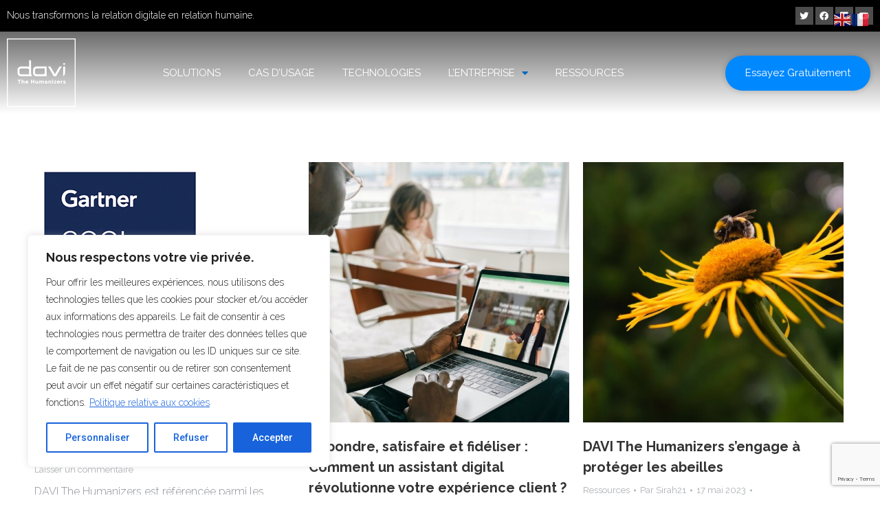

--- FILE ---
content_type: text/html; charset=UTF-8
request_url: https://staging.davi.ai/category/ressources/
body_size: 25414
content:
<!DOCTYPE html>
<!--[if !(IE 6) | !(IE 7) | !(IE 8)  ]><!-->
<html lang="fr-FR" class="no-js">
<!--<![endif]-->
<head>
	<!-- Google Tag Manager -->
	<script>(function(w,d,s,l,i){w[l]=w[l]||[];w[l].push({'gtm.start':
	new Date().getTime(),event:'gtm.js'});var f=d.getElementsByTagName(s)[0],
	j=d.createElement(s),dl=l!='dataLayer'?'&l='+l:'';j.async=true;j.src=
	'https://www.googletagmanager.com/gtm.js?id='+i+dl;f.parentNode.insertBefore(j,f);
	})(window,document,'script','dataLayer','GTM-5CV555C');</script>
	<!-- End Google Tag Manager -->
	<meta charset="UTF-8" />
		<meta name="viewport" content="width=device-width, initial-scale=1, maximum-scale=1, user-scalable=0">
			<link rel="profile" href="https://gmpg.org/xfn/11" />
	<meta name='robots' content='noindex, nofollow' />

	<!-- This site is optimized with the Yoast SEO plugin v21.7 - https://yoast.com/wordpress/plugins/seo/ -->
	<title>Archives des Ressources - DAVI The Humanizers</title>
	<meta property="og:locale" content="fr_FR" />
	<meta property="og:type" content="article" />
	<meta property="og:title" content="Archives des Ressources - DAVI The Humanizers" />
	<meta property="og:url" content="https://staging.davi.ai/category/ressources/" />
	<meta property="og:site_name" content="DAVI The Humanizers" />
	<meta property="og:image" content="https://staging.davi.ai/wp-content/uploads/2023/03/Solution_RETORIK-1024x595-1.jpg" />
	<meta property="og:image:width" content="1024" />
	<meta property="og:image:height" content="595" />
	<meta property="og:image:type" content="image/jpeg" />
	<meta name="twitter:card" content="summary_large_image" />
	<meta name="twitter:site" content="@LesHumaniseurs" />
	<script type="application/ld+json" class="yoast-schema-graph">{"@context":"https://schema.org","@graph":[{"@type":"CollectionPage","@id":"https://staging.davi.ai/category/ressources/","url":"https://staging.davi.ai/category/ressources/","name":"Archives des Ressources - DAVI The Humanizers","isPartOf":{"@id":"https://staging.davi.ai/#website"},"primaryImageOfPage":{"@id":"https://staging.davi.ai/category/ressources/#primaryimage"},"image":{"@id":"https://staging.davi.ai/category/ressources/#primaryimage"},"thumbnailUrl":"https://staging.davi.ai/wp-content/uploads/2023/06/250px-Gartner_CV_2020_logo-1.jpg","breadcrumb":{"@id":"https://staging.davi.ai/category/ressources/#breadcrumb"},"inLanguage":"fr-FR"},{"@type":"ImageObject","inLanguage":"fr-FR","@id":"https://staging.davi.ai/category/ressources/#primaryimage","url":"https://staging.davi.ai/wp-content/uploads/2023/06/250px-Gartner_CV_2020_logo-1.jpg","contentUrl":"https://staging.davi.ai/wp-content/uploads/2023/06/250px-Gartner_CV_2020_logo-1.jpg","width":250,"height":238},{"@type":"BreadcrumbList","@id":"https://staging.davi.ai/category/ressources/#breadcrumb","itemListElement":[{"@type":"ListItem","position":1,"name":"Accueil","item":"https://staging.davi.ai/"},{"@type":"ListItem","position":2,"name":"Ressources"}]},{"@type":"WebSite","@id":"https://staging.davi.ai/#website","url":"https://staging.davi.ai/","name":"DAVI The Humanizers","description":"Nous transformons la relation digitale en relation humaine","publisher":{"@id":"https://staging.davi.ai/#organization"},"potentialAction":[{"@type":"SearchAction","target":{"@type":"EntryPoint","urlTemplate":"https://staging.davi.ai/?s={search_term_string}"},"query-input":"required name=search_term_string"}],"inLanguage":"fr-FR"},{"@type":"Organization","@id":"https://staging.davi.ai/#organization","name":"DAVI The Humanizers","url":"https://staging.davi.ai/","logo":{"@type":"ImageObject","inLanguage":"fr-FR","@id":"https://staging.davi.ai/#/schema/logo/image/","url":"https://staging.davi.ai/wp-content/uploads/2023/03/logoDAVItheHumanizers400x400_NOIR.png","contentUrl":"https://staging.davi.ai/wp-content/uploads/2023/03/logoDAVItheHumanizers400x400_NOIR.png","width":400,"height":400,"caption":"DAVI The Humanizers"},"image":{"@id":"https://staging.davi.ai/#/schema/logo/image/"},"sameAs":["https://fr-fr.facebook.com/agentvirtuel/","https://twitter.com/LesHumaniseurs","https://www.linkedin.com/company/10388151/admin/","https://www.youtube.com/channel/UCZ5FRcZl8NoQXAkY0Tvl-rQ"]}]}</script>
	<!-- / Yoast SEO plugin. -->


<link rel='dns-prefetch' href='//maps.googleapis.com' />
<link rel='dns-prefetch' href='//fonts.googleapis.com' />
<link rel="alternate" type="application/rss+xml" title="DAVI The Humanizers &raquo; Flux" href="https://staging.davi.ai/feed/" />
<link rel="alternate" type="application/rss+xml" title="DAVI The Humanizers &raquo; Flux des commentaires" href="https://staging.davi.ai/comments/feed/" />
<link rel="alternate" type="application/rss+xml" title="DAVI The Humanizers &raquo; Flux de la catégorie Ressources" href="https://staging.davi.ai/category/ressources/feed/" />
<style id='wp-img-auto-sizes-contain-inline-css' type='text/css'>
img:is([sizes=auto i],[sizes^="auto," i]){contain-intrinsic-size:3000px 1500px}
/*# sourceURL=wp-img-auto-sizes-contain-inline-css */
</style>
<style id='classic-theme-styles-inline-css' type='text/css'>
/*! This file is auto-generated */
.wp-block-button__link{color:#fff;background-color:#32373c;border-radius:9999px;box-shadow:none;text-decoration:none;padding:calc(.667em + 2px) calc(1.333em + 2px);font-size:1.125em}.wp-block-file__button{background:#32373c;color:#fff;text-decoration:none}
/*# sourceURL=/wp-includes/css/classic-themes.min.css */
</style>
<link rel='stylesheet' id='wpo_min-header-0-css' href='https://staging.davi.ai/wp-content/cache/wpo-minify/1764728791/assets/wpo-minify-header-840c19ba.min.css' type='text/css' media='all' />
<link rel="preconnect" href="https://fonts.gstatic.com/" crossorigin><script type="text/javascript" id="wpo_min-header-0-js-extra">
/* <![CDATA[ */
var _ckyConfig = {"_ipData":[],"_assetsURL":"https://staging.davi.ai/wp-content/plugins/cookie-law-info/lite/frontend/images/","_publicURL":"https://staging.davi.ai","_expiry":"365","_categories":[{"name":"N\u00e9cessaire","slug":"necessary","isNecessary":true,"ccpaDoNotSell":true,"cookies":[],"active":true,"defaultConsent":{"gdpr":true,"ccpa":true}},{"name":"Fonctionnelle","slug":"functional","isNecessary":false,"ccpaDoNotSell":true,"cookies":[],"active":true,"defaultConsent":{"gdpr":false,"ccpa":false}},{"name":"Analytique","slug":"analytics","isNecessary":false,"ccpaDoNotSell":true,"cookies":[],"active":true,"defaultConsent":{"gdpr":false,"ccpa":false}},{"name":"Performance","slug":"performance","isNecessary":false,"ccpaDoNotSell":true,"cookies":[],"active":true,"defaultConsent":{"gdpr":false,"ccpa":false}},{"name":"Publicit\u00e9","slug":"advertisement","isNecessary":false,"ccpaDoNotSell":true,"cookies":[],"active":true,"defaultConsent":{"gdpr":false,"ccpa":false}}],"_activeLaw":"gdpr","_rootDomain":"","_block":"1","_showBanner":"1","_bannerConfig":{"settings":{"type":"box","preferenceCenterType":"popup","position":"bottom-left","applicableLaw":"gdpr"},"behaviours":{"reloadBannerOnAccept":false,"loadAnalyticsByDefault":false,"animations":{"onLoad":"animate","onHide":"sticky"}},"config":{"revisitConsent":{"status":true,"tag":"revisit-consent","position":"bottom-left","meta":{"url":"#"},"styles":{"background-color":"#0056a7"},"elements":{"title":{"type":"text","tag":"revisit-consent-title","status":true,"styles":{"color":"#0056a7"}}}},"preferenceCenter":{"toggle":{"status":true,"tag":"detail-category-toggle","type":"toggle","states":{"active":{"styles":{"background-color":"#1863DC"}},"inactive":{"styles":{"background-color":"#D0D5D2"}}}}},"categoryPreview":{"status":false,"toggle":{"status":true,"tag":"detail-category-preview-toggle","type":"toggle","states":{"active":{"styles":{"background-color":"#1863DC"}},"inactive":{"styles":{"background-color":"#D0D5D2"}}}}},"videoPlaceholder":{"status":true,"styles":{"background-color":"#000000","border-color":"#000000","color":"#ffffff"}},"readMore":{"status":true,"tag":"readmore-button","type":"link","meta":{"noFollow":true,"newTab":true},"styles":{"color":"#1863dc","background-color":"transparent","border-color":"transparent"}},"auditTable":{"status":false},"optOption":{"status":true,"toggle":{"status":true,"tag":"optout-option-toggle","type":"toggle","states":{"active":{"styles":{"background-color":"#1863dc"}},"inactive":{"styles":{"background-color":"#FFFFFF"}}}}}}},"_version":"3.1.8","_logConsent":"1","_tags":[{"tag":"accept-button","styles":{"color":"#FFFFFF","background-color":"#1863dc","border-color":"#1863dc"}},{"tag":"reject-button","styles":{"color":"#1863dc","background-color":"transparent","border-color":"#1863dc"}},{"tag":"settings-button","styles":{"color":"#1863dc","background-color":"transparent","border-color":"#1863dc"}},{"tag":"readmore-button","styles":{"color":"#1863dc","background-color":"transparent","border-color":"transparent"}},{"tag":"donotsell-button","styles":{"color":"#1863dc","background-color":"transparent","border-color":"transparent"}},{"tag":"accept-button","styles":{"color":"#FFFFFF","background-color":"#1863dc","border-color":"#1863dc"}},{"tag":"revisit-consent","styles":{"background-color":"#0056a7"}}],"_shortCodes":[{"key":"cky_readmore","content":"\u003Ca href=\"https://davi.ai/politique-de-cookies-ue/\" class=\"cky-policy\" aria-label=\"Politique relative aux cookies\" target=\"_blank\" rel=\"noopener\" data-cky-tag=\"readmore-button\"\u003EPolitique relative aux cookies\u003C/a\u003E","tag":"readmore-button","status":true,"attributes":{"rel":"nofollow","target":"_blank"}},{"key":"cky_show_desc","content":"\u003Cbutton class=\"cky-show-desc-btn\" data-cky-tag=\"show-desc-button\" aria-label=\"Afficher plus\"\u003EAfficher plus\u003C/button\u003E","tag":"show-desc-button","status":true,"attributes":[]},{"key":"cky_hide_desc","content":"\u003Cbutton class=\"cky-show-desc-btn\" data-cky-tag=\"hide-desc-button\" aria-label=\"Afficher moins\"\u003EAfficher moins\u003C/button\u003E","tag":"hide-desc-button","status":true,"attributes":[]},{"key":"cky_category_toggle_label","content":"[cky_{{status}}_category_label] [cky_preference_{{category_slug}}_title]","tag":"","status":true,"attributes":[]},{"key":"cky_enable_category_label","content":"Activer","tag":"","status":true,"attributes":[]},{"key":"cky_disable_category_label","content":"D\u00e9sactiver","tag":"","status":true,"attributes":[]},{"key":"cky_video_placeholder","content":"\u003Cdiv class=\"video-placeholder-normal\" data-cky-tag=\"video-placeholder\" id=\"[UNIQUEID]\"\u003E\u003Cp class=\"video-placeholder-text-normal\" data-cky-tag=\"placeholder-title\"\u003EPour acc\u00e9der \u00e0 cette page, veuillez accepter les cookies\u003C/p\u003E\u003C/div\u003E","tag":"","status":true,"attributes":[]},{"key":"cky_enable_optout_label","content":"Activer","tag":"","status":true,"attributes":[]},{"key":"cky_disable_optout_label","content":"D\u00e9sactiver","tag":"","status":true,"attributes":[]},{"key":"cky_optout_toggle_label","content":"[cky_{{status}}_optout_label] [cky_optout_option_title]","tag":"","status":true,"attributes":[]},{"key":"cky_optout_option_title","content":"Ne pas vendre ou partager mes informations personnelles","tag":"","status":true,"attributes":[]},{"key":"cky_optout_close_label","content":"Fermer","tag":"","status":true,"attributes":[]}],"_rtl":"","_providersToBlock":[]};
var _ckyStyles = {"css":".cky-overlay{background: #000000; opacity: 0.4; position: fixed; top: 0; left: 0; width: 100%; height: 100%; z-index: 99999999;}.cky-hide{display: none;}.cky-btn-revisit-wrapper{display: flex; align-items: center; justify-content: center; background: #0056a7; width: 45px; height: 45px; border-radius: 50%; position: fixed; z-index: 999999; cursor: pointer;}.cky-revisit-bottom-left{bottom: 15px; left: 15px;}.cky-revisit-bottom-right{bottom: 15px; right: 15px;}.cky-btn-revisit-wrapper .cky-btn-revisit{display: flex; align-items: center; justify-content: center; background: none; border: none; cursor: pointer; position: relative; margin: 0; padding: 0;}.cky-btn-revisit-wrapper .cky-btn-revisit img{max-width: fit-content; margin: 0; height: 30px; width: 30px;}.cky-revisit-bottom-left:hover::before{content: attr(data-tooltip); position: absolute; background: #4e4b66; color: #ffffff; left: calc(100% + 7px); font-size: 12px; line-height: 16px; width: max-content; padding: 4px 8px; border-radius: 4px;}.cky-revisit-bottom-left:hover::after{position: absolute; content: \"\"; border: 5px solid transparent; left: calc(100% + 2px); border-left-width: 0; border-right-color: #4e4b66;}.cky-revisit-bottom-right:hover::before{content: attr(data-tooltip); position: absolute; background: #4e4b66; color: #ffffff; right: calc(100% + 7px); font-size: 12px; line-height: 16px; width: max-content; padding: 4px 8px; border-radius: 4px;}.cky-revisit-bottom-right:hover::after{position: absolute; content: \"\"; border: 5px solid transparent; right: calc(100% + 2px); border-right-width: 0; border-left-color: #4e4b66;}.cky-revisit-hide{display: none;}.cky-consent-container{position: fixed; width: 440px; box-sizing: border-box; z-index: 9999999; border-radius: 6px;}.cky-consent-container .cky-consent-bar{background: #ffffff; border: 1px solid; padding: 20px 26px; box-shadow: 0 -1px 10px 0 #acabab4d; border-radius: 6px;}.cky-box-bottom-left{bottom: 40px; left: 40px;}.cky-box-bottom-right{bottom: 40px; right: 40px;}.cky-box-top-left{top: 40px; left: 40px;}.cky-box-top-right{top: 40px; right: 40px;}.cky-custom-brand-logo-wrapper .cky-custom-brand-logo{width: 100px; height: auto; margin: 0 0 12px 0;}.cky-notice .cky-title{color: #212121; font-weight: 700; font-size: 18px; line-height: 24px; margin: 0 0 12px 0;}.cky-notice-des *,.cky-preference-content-wrapper *,.cky-accordion-header-des *,.cky-gpc-wrapper .cky-gpc-desc *{font-size: 14px;}.cky-notice-des{color: #212121; font-size: 14px; line-height: 24px; font-weight: 400;}.cky-notice-des img{height: 25px; width: 25px;}.cky-consent-bar .cky-notice-des p,.cky-gpc-wrapper .cky-gpc-desc p,.cky-preference-body-wrapper .cky-preference-content-wrapper p,.cky-accordion-header-wrapper .cky-accordion-header-des p,.cky-cookie-des-table li div:last-child p{color: inherit; margin-top: 0; overflow-wrap: break-word;}.cky-notice-des P:last-child,.cky-preference-content-wrapper p:last-child,.cky-cookie-des-table li div:last-child p:last-child,.cky-gpc-wrapper .cky-gpc-desc p:last-child{margin-bottom: 0;}.cky-notice-des a.cky-policy,.cky-notice-des button.cky-policy{font-size: 14px; color: #1863dc; white-space: nowrap; cursor: pointer; background: transparent; border: 1px solid; text-decoration: underline;}.cky-notice-des button.cky-policy{padding: 0;}.cky-notice-des a.cky-policy:focus-visible,.cky-notice-des button.cky-policy:focus-visible,.cky-preference-content-wrapper .cky-show-desc-btn:focus-visible,.cky-accordion-header .cky-accordion-btn:focus-visible,.cky-preference-header .cky-btn-close:focus-visible,.cky-switch input[type=\"checkbox\"]:focus-visible,.cky-footer-wrapper a:focus-visible,.cky-btn:focus-visible{outline: 2px solid #1863dc; outline-offset: 2px;}.cky-btn:focus:not(:focus-visible),.cky-accordion-header .cky-accordion-btn:focus:not(:focus-visible),.cky-preference-content-wrapper .cky-show-desc-btn:focus:not(:focus-visible),.cky-btn-revisit-wrapper .cky-btn-revisit:focus:not(:focus-visible),.cky-preference-header .cky-btn-close:focus:not(:focus-visible),.cky-consent-bar .cky-banner-btn-close:focus:not(:focus-visible){outline: 0;}button.cky-show-desc-btn:not(:hover):not(:active){color: #1863dc; background: transparent;}button.cky-accordion-btn:not(:hover):not(:active),button.cky-banner-btn-close:not(:hover):not(:active),button.cky-btn-revisit:not(:hover):not(:active),button.cky-btn-close:not(:hover):not(:active){background: transparent;}.cky-consent-bar button:hover,.cky-modal.cky-modal-open button:hover,.cky-consent-bar button:focus,.cky-modal.cky-modal-open button:focus{text-decoration: none;}.cky-notice-btn-wrapper{display: flex; justify-content: flex-start; align-items: center; flex-wrap: wrap; margin-top: 16px;}.cky-notice-btn-wrapper .cky-btn{text-shadow: none; box-shadow: none;}.cky-btn{flex: auto; max-width: 100%; font-size: 14px; font-family: inherit; line-height: 24px; padding: 8px; font-weight: 500; margin: 0 8px 0 0; border-radius: 2px; cursor: pointer; text-align: center; text-transform: none; min-height: 0;}.cky-btn:hover{opacity: 0.8;}.cky-btn-customize{color: #1863dc; background: transparent; border: 2px solid #1863dc;}.cky-btn-reject{color: #1863dc; background: transparent; border: 2px solid #1863dc;}.cky-btn-accept{background: #1863dc; color: #ffffff; border: 2px solid #1863dc;}.cky-btn:last-child{margin-right: 0;}@media (max-width: 576px){.cky-box-bottom-left{bottom: 0; left: 0;}.cky-box-bottom-right{bottom: 0; right: 0;}.cky-box-top-left{top: 0; left: 0;}.cky-box-top-right{top: 0; right: 0;}}@media (max-width: 440px){.cky-box-bottom-left, .cky-box-bottom-right, .cky-box-top-left, .cky-box-top-right{width: 100%; max-width: 100%;}.cky-consent-container .cky-consent-bar{padding: 20px 0;}.cky-custom-brand-logo-wrapper, .cky-notice .cky-title, .cky-notice-des, .cky-notice-btn-wrapper{padding: 0 24px;}.cky-notice-des{max-height: 40vh; overflow-y: scroll;}.cky-notice-btn-wrapper{flex-direction: column; margin-top: 0;}.cky-btn{width: 100%; margin: 10px 0 0 0;}.cky-notice-btn-wrapper .cky-btn-customize{order: 2;}.cky-notice-btn-wrapper .cky-btn-reject{order: 3;}.cky-notice-btn-wrapper .cky-btn-accept{order: 1; margin-top: 16px;}}@media (max-width: 352px){.cky-notice .cky-title{font-size: 16px;}.cky-notice-des *{font-size: 12px;}.cky-notice-des, .cky-btn{font-size: 12px;}}.cky-modal.cky-modal-open{display: flex; visibility: visible; -webkit-transform: translate(-50%, -50%); -moz-transform: translate(-50%, -50%); -ms-transform: translate(-50%, -50%); -o-transform: translate(-50%, -50%); transform: translate(-50%, -50%); top: 50%; left: 50%; transition: all 1s ease;}.cky-modal{box-shadow: 0 32px 68px rgba(0, 0, 0, 0.3); margin: 0 auto; position: fixed; max-width: 100%; background: #ffffff; top: 50%; box-sizing: border-box; border-radius: 6px; z-index: 999999999; color: #212121; -webkit-transform: translate(-50%, 100%); -moz-transform: translate(-50%, 100%); -ms-transform: translate(-50%, 100%); -o-transform: translate(-50%, 100%); transform: translate(-50%, 100%); visibility: hidden; transition: all 0s ease;}.cky-preference-center{max-height: 79vh; overflow: hidden; width: 845px; overflow: hidden; flex: 1 1 0; display: flex; flex-direction: column; border-radius: 6px;}.cky-preference-header{display: flex; align-items: center; justify-content: space-between; padding: 22px 24px; border-bottom: 1px solid;}.cky-preference-header .cky-preference-title{font-size: 18px; font-weight: 700; line-height: 24px;}.cky-preference-header .cky-btn-close{margin: 0; cursor: pointer; vertical-align: middle; padding: 0; background: none; border: none; width: auto; height: auto; min-height: 0; line-height: 0; text-shadow: none; box-shadow: none;}.cky-preference-header .cky-btn-close img{margin: 0; height: 10px; width: 10px;}.cky-preference-body-wrapper{padding: 0 24px; flex: 1; overflow: auto; box-sizing: border-box;}.cky-preference-content-wrapper,.cky-gpc-wrapper .cky-gpc-desc{font-size: 14px; line-height: 24px; font-weight: 400; padding: 12px 0;}.cky-preference-content-wrapper{border-bottom: 1px solid;}.cky-preference-content-wrapper img{height: 25px; width: 25px;}.cky-preference-content-wrapper .cky-show-desc-btn{font-size: 14px; font-family: inherit; color: #1863dc; text-decoration: none; line-height: 24px; padding: 0; margin: 0; white-space: nowrap; cursor: pointer; background: transparent; border-color: transparent; text-transform: none; min-height: 0; text-shadow: none; box-shadow: none;}.cky-accordion-wrapper{margin-bottom: 10px;}.cky-accordion{border-bottom: 1px solid;}.cky-accordion:last-child{border-bottom: none;}.cky-accordion .cky-accordion-item{display: flex; margin-top: 10px;}.cky-accordion .cky-accordion-body{display: none;}.cky-accordion.cky-accordion-active .cky-accordion-body{display: block; padding: 0 22px; margin-bottom: 16px;}.cky-accordion-header-wrapper{cursor: pointer; width: 100%;}.cky-accordion-item .cky-accordion-header{display: flex; justify-content: space-between; align-items: center;}.cky-accordion-header .cky-accordion-btn{font-size: 16px; font-family: inherit; color: #212121; line-height: 24px; background: none; border: none; font-weight: 700; padding: 0; margin: 0; cursor: pointer; text-transform: none; min-height: 0; text-shadow: none; box-shadow: none;}.cky-accordion-header .cky-always-active{color: #008000; font-weight: 600; line-height: 24px; font-size: 14px;}.cky-accordion-header-des{font-size: 14px; line-height: 24px; margin: 10px 0 16px 0;}.cky-accordion-chevron{margin-right: 22px; position: relative; cursor: pointer;}.cky-accordion-chevron-hide{display: none;}.cky-accordion .cky-accordion-chevron i::before{content: \"\"; position: absolute; border-right: 1.4px solid; border-bottom: 1.4px solid; border-color: inherit; height: 6px; width: 6px; -webkit-transform: rotate(-45deg); -moz-transform: rotate(-45deg); -ms-transform: rotate(-45deg); -o-transform: rotate(-45deg); transform: rotate(-45deg); transition: all 0.2s ease-in-out; top: 8px;}.cky-accordion.cky-accordion-active .cky-accordion-chevron i::before{-webkit-transform: rotate(45deg); -moz-transform: rotate(45deg); -ms-transform: rotate(45deg); -o-transform: rotate(45deg); transform: rotate(45deg);}.cky-audit-table{background: #f4f4f4; border-radius: 6px;}.cky-audit-table .cky-empty-cookies-text{color: inherit; font-size: 12px; line-height: 24px; margin: 0; padding: 10px;}.cky-audit-table .cky-cookie-des-table{font-size: 12px; line-height: 24px; font-weight: normal; padding: 15px 10px; border-bottom: 1px solid; border-bottom-color: inherit; margin: 0;}.cky-audit-table .cky-cookie-des-table:last-child{border-bottom: none;}.cky-audit-table .cky-cookie-des-table li{list-style-type: none; display: flex; padding: 3px 0;}.cky-audit-table .cky-cookie-des-table li:first-child{padding-top: 0;}.cky-cookie-des-table li div:first-child{width: 100px; font-weight: 600; word-break: break-word; word-wrap: break-word;}.cky-cookie-des-table li div:last-child{flex: 1; word-break: break-word; word-wrap: break-word; margin-left: 8px;}.cky-footer-shadow{display: block; width: 100%; height: 40px; background: linear-gradient(180deg, rgba(255, 255, 255, 0) 0%, #ffffff 100%); position: absolute; bottom: calc(100% - 1px);}.cky-footer-wrapper{position: relative;}.cky-prefrence-btn-wrapper{display: flex; flex-wrap: wrap; align-items: center; justify-content: center; padding: 22px 24px; border-top: 1px solid;}.cky-prefrence-btn-wrapper .cky-btn{flex: auto; max-width: 100%; text-shadow: none; box-shadow: none;}.cky-btn-preferences{color: #1863dc; background: transparent; border: 2px solid #1863dc;}.cky-preference-header,.cky-preference-body-wrapper,.cky-preference-content-wrapper,.cky-accordion-wrapper,.cky-accordion,.cky-accordion-wrapper,.cky-footer-wrapper,.cky-prefrence-btn-wrapper{border-color: inherit;}@media (max-width: 845px){.cky-modal{max-width: calc(100% - 16px);}}@media (max-width: 576px){.cky-modal{max-width: 100%;}.cky-preference-center{max-height: 100vh;}.cky-prefrence-btn-wrapper{flex-direction: column;}.cky-accordion.cky-accordion-active .cky-accordion-body{padding-right: 0;}.cky-prefrence-btn-wrapper .cky-btn{width: 100%; margin: 10px 0 0 0;}.cky-prefrence-btn-wrapper .cky-btn-reject{order: 3;}.cky-prefrence-btn-wrapper .cky-btn-accept{order: 1; margin-top: 0;}.cky-prefrence-btn-wrapper .cky-btn-preferences{order: 2;}}@media (max-width: 425px){.cky-accordion-chevron{margin-right: 15px;}.cky-notice-btn-wrapper{margin-top: 0;}.cky-accordion.cky-accordion-active .cky-accordion-body{padding: 0 15px;}}@media (max-width: 352px){.cky-preference-header .cky-preference-title{font-size: 16px;}.cky-preference-header{padding: 16px 24px;}.cky-preference-content-wrapper *, .cky-accordion-header-des *{font-size: 12px;}.cky-preference-content-wrapper, .cky-preference-content-wrapper .cky-show-more, .cky-accordion-header .cky-always-active, .cky-accordion-header-des, .cky-preference-content-wrapper .cky-show-desc-btn, .cky-notice-des a.cky-policy{font-size: 12px;}.cky-accordion-header .cky-accordion-btn{font-size: 14px;}}.cky-switch{display: flex;}.cky-switch input[type=\"checkbox\"]{position: relative; width: 44px; height: 24px; margin: 0; background: #d0d5d2; -webkit-appearance: none; border-radius: 50px; cursor: pointer; outline: 0; border: none; top: 0;}.cky-switch input[type=\"checkbox\"]:checked{background: #1863dc;}.cky-switch input[type=\"checkbox\"]:before{position: absolute; content: \"\"; height: 20px; width: 20px; left: 2px; bottom: 2px; border-radius: 50%; background-color: white; -webkit-transition: 0.4s; transition: 0.4s; margin: 0;}.cky-switch input[type=\"checkbox\"]:after{display: none;}.cky-switch input[type=\"checkbox\"]:checked:before{-webkit-transform: translateX(20px); -ms-transform: translateX(20px); transform: translateX(20px);}@media (max-width: 425px){.cky-switch input[type=\"checkbox\"]{width: 38px; height: 21px;}.cky-switch input[type=\"checkbox\"]:before{height: 17px; width: 17px;}.cky-switch input[type=\"checkbox\"]:checked:before{-webkit-transform: translateX(17px); -ms-transform: translateX(17px); transform: translateX(17px);}}.cky-consent-bar .cky-banner-btn-close{position: absolute; right: 9px; top: 5px; background: none; border: none; cursor: pointer; padding: 0; margin: 0; min-height: 0; line-height: 0; height: auto; width: auto; text-shadow: none; box-shadow: none;}.cky-consent-bar .cky-banner-btn-close img{height: 9px; width: 9px; margin: 0;}.cky-notice-group{font-size: 14px; line-height: 24px; font-weight: 400; color: #212121;}.cky-notice-btn-wrapper .cky-btn-do-not-sell{font-size: 14px; line-height: 24px; padding: 6px 0; margin: 0; font-weight: 500; background: none; border-radius: 2px; border: none; cursor: pointer; text-align: left; color: #1863dc; background: transparent; border-color: transparent; box-shadow: none; text-shadow: none;}.cky-consent-bar .cky-banner-btn-close:focus-visible,.cky-notice-btn-wrapper .cky-btn-do-not-sell:focus-visible,.cky-opt-out-btn-wrapper .cky-btn:focus-visible,.cky-opt-out-checkbox-wrapper input[type=\"checkbox\"].cky-opt-out-checkbox:focus-visible{outline: 2px solid #1863dc; outline-offset: 2px;}@media (max-width: 440px){.cky-consent-container{width: 100%;}}@media (max-width: 352px){.cky-notice-des a.cky-policy, .cky-notice-btn-wrapper .cky-btn-do-not-sell{font-size: 12px;}}.cky-opt-out-wrapper{padding: 12px 0;}.cky-opt-out-wrapper .cky-opt-out-checkbox-wrapper{display: flex; align-items: center;}.cky-opt-out-checkbox-wrapper .cky-opt-out-checkbox-label{font-size: 16px; font-weight: 700; line-height: 24px; margin: 0 0 0 12px; cursor: pointer;}.cky-opt-out-checkbox-wrapper input[type=\"checkbox\"].cky-opt-out-checkbox{background-color: #ffffff; border: 1px solid black; width: 20px; height: 18.5px; margin: 0; -webkit-appearance: none; position: relative; display: flex; align-items: center; justify-content: center; border-radius: 2px; cursor: pointer;}.cky-opt-out-checkbox-wrapper input[type=\"checkbox\"].cky-opt-out-checkbox:checked{background-color: #1863dc; border: none;}.cky-opt-out-checkbox-wrapper input[type=\"checkbox\"].cky-opt-out-checkbox:checked::after{left: 6px; bottom: 4px; width: 7px; height: 13px; border: solid #ffffff; border-width: 0 3px 3px 0; border-radius: 2px; -webkit-transform: rotate(45deg); -ms-transform: rotate(45deg); transform: rotate(45deg); content: \"\"; position: absolute; box-sizing: border-box;}.cky-opt-out-checkbox-wrapper.cky-disabled .cky-opt-out-checkbox-label,.cky-opt-out-checkbox-wrapper.cky-disabled input[type=\"checkbox\"].cky-opt-out-checkbox{cursor: no-drop;}.cky-gpc-wrapper{margin: 0 0 0 32px;}.cky-footer-wrapper .cky-opt-out-btn-wrapper{display: flex; flex-wrap: wrap; align-items: center; justify-content: center; padding: 22px 24px;}.cky-opt-out-btn-wrapper .cky-btn{flex: auto; max-width: 100%; text-shadow: none; box-shadow: none;}.cky-opt-out-btn-wrapper .cky-btn-cancel{border: 1px solid #dedfe0; background: transparent; color: #858585;}.cky-opt-out-btn-wrapper .cky-btn-confirm{background: #1863dc; color: #ffffff; border: 1px solid #1863dc;}@media (max-width: 352px){.cky-opt-out-checkbox-wrapper .cky-opt-out-checkbox-label{font-size: 14px;}.cky-gpc-wrapper .cky-gpc-desc, .cky-gpc-wrapper .cky-gpc-desc *{font-size: 12px;}.cky-opt-out-checkbox-wrapper input[type=\"checkbox\"].cky-opt-out-checkbox{width: 16px; height: 16px;}.cky-opt-out-checkbox-wrapper input[type=\"checkbox\"].cky-opt-out-checkbox:checked::after{left: 5px; bottom: 4px; width: 3px; height: 9px;}.cky-gpc-wrapper{margin: 0 0 0 28px;}}.video-placeholder-youtube{background-size: 100% 100%; background-position: center; background-repeat: no-repeat; background-color: #b2b0b059; position: relative; display: flex; align-items: center; justify-content: center; max-width: 100%;}.video-placeholder-text-youtube{text-align: center; align-items: center; padding: 10px 16px; background-color: #000000cc; color: #ffffff; border: 1px solid; border-radius: 2px; cursor: pointer;}.video-placeholder-normal{background-image: url(\"/wp-content/plugins/cookie-law-info/lite/frontend/images/placeholder.svg\"); background-size: 80px; background-position: center; background-repeat: no-repeat; background-color: #b2b0b059; position: relative; display: flex; align-items: flex-end; justify-content: center; max-width: 100%;}.video-placeholder-text-normal{align-items: center; padding: 10px 16px; text-align: center; border: 1px solid; border-radius: 2px; cursor: pointer;}.cky-rtl{direction: rtl; text-align: right;}.cky-rtl .cky-banner-btn-close{left: 9px; right: auto;}.cky-rtl .cky-notice-btn-wrapper .cky-btn:last-child{margin-right: 8px;}.cky-rtl .cky-notice-btn-wrapper .cky-btn:first-child{margin-right: 0;}.cky-rtl .cky-notice-btn-wrapper{margin-left: 0; margin-right: 15px;}.cky-rtl .cky-prefrence-btn-wrapper .cky-btn{margin-right: 8px;}.cky-rtl .cky-prefrence-btn-wrapper .cky-btn:first-child{margin-right: 0;}.cky-rtl .cky-accordion .cky-accordion-chevron i::before{border: none; border-left: 1.4px solid; border-top: 1.4px solid; left: 12px;}.cky-rtl .cky-accordion.cky-accordion-active .cky-accordion-chevron i::before{-webkit-transform: rotate(-135deg); -moz-transform: rotate(-135deg); -ms-transform: rotate(-135deg); -o-transform: rotate(-135deg); transform: rotate(-135deg);}@media (max-width: 768px){.cky-rtl .cky-notice-btn-wrapper{margin-right: 0;}}@media (max-width: 576px){.cky-rtl .cky-notice-btn-wrapper .cky-btn:last-child{margin-right: 0;}.cky-rtl .cky-prefrence-btn-wrapper .cky-btn{margin-right: 0;}.cky-rtl .cky-accordion.cky-accordion-active .cky-accordion-body{padding: 0 22px 0 0;}}@media (max-width: 425px){.cky-rtl .cky-accordion.cky-accordion-active .cky-accordion-body{padding: 0 15px 0 0;}}.cky-rtl .cky-opt-out-btn-wrapper .cky-btn{margin-right: 12px;}.cky-rtl .cky-opt-out-btn-wrapper .cky-btn:first-child{margin-right: 0;}.cky-rtl .cky-opt-out-checkbox-wrapper .cky-opt-out-checkbox-label{margin: 0 12px 0 0;}"};
var dtLocal = {"themeUrl":"https://staging.davi.ai/wp-content/themes/dt-the7","passText":"Pour voir ce contenu, entrer le mots de passe:","moreButtonText":{"loading":"Chargement ...","loadMore":"Charger la suite"},"postID":"18715","ajaxurl":"https://staging.davi.ai/wp-admin/admin-ajax.php","REST":{"baseUrl":"https://staging.davi.ai/wp-json/the7/v1","endpoints":{"sendMail":"/send-mail"}},"contactMessages":{"required":"One or more fields have an error. Please check and try again.","terms":"Veuillez accepter la politique de confidentialit\u00e9.","fillTheCaptchaError":"Veuillez remplir le captcha."},"captchaSiteKey":"","ajaxNonce":"fc2bb63068","pageData":{"type":"archive","template":"archive","layout":"masonry"},"themeSettings":{"smoothScroll":"off","lazyLoading":false,"desktopHeader":{"height":90},"ToggleCaptionEnabled":"disabled","ToggleCaption":"Navigation","floatingHeader":{"showAfter":94,"showMenu":true,"height":60,"logo":{"showLogo":true,"html":"\u003Cimg class=\" preload-me\" src=\"https://staging.davi.ai/wp-content/themes/dt-the7/inc/presets/images/full/skin11r.header-style-floating-logo-regular.png\" srcset=\"https://staging.davi.ai/wp-content/themes/dt-the7/inc/presets/images/full/skin11r.header-style-floating-logo-regular.png 44w, https://staging.davi.ai/wp-content/themes/dt-the7/inc/presets/images/full/skin11r.header-style-floating-logo-hd.png 88w\" width=\"44\" height=\"44\"   sizes=\"44px\" alt=\"DAVI The Humanizers\" /\u003E","url":"https://staging.davi.ai/"}},"topLine":{"floatingTopLine":{"logo":{"showLogo":false,"html":""}}},"mobileHeader":{"firstSwitchPoint":992,"secondSwitchPoint":778,"firstSwitchPointHeight":60,"secondSwitchPointHeight":60,"mobileToggleCaptionEnabled":"disabled","mobileToggleCaption":"Menu"},"stickyMobileHeaderFirstSwitch":{"logo":{"html":"\u003Cimg class=\" preload-me\" src=\"https://staging.davi.ai/wp-content/themes/dt-the7/inc/presets/images/full/skin11r.header-style-mobile-logo-regular.png\" srcset=\"https://staging.davi.ai/wp-content/themes/dt-the7/inc/presets/images/full/skin11r.header-style-mobile-logo-regular.png 44w, https://staging.davi.ai/wp-content/themes/dt-the7/inc/presets/images/full/skin11r.header-style-mobile-logo-hd.png 88w\" width=\"44\" height=\"44\"   sizes=\"44px\" alt=\"DAVI The Humanizers\" /\u003E"}},"stickyMobileHeaderSecondSwitch":{"logo":{"html":"\u003Cimg class=\" preload-me\" src=\"https://staging.davi.ai/wp-content/themes/dt-the7/inc/presets/images/full/skin11r.header-style-mobile-logo-regular.png\" srcset=\"https://staging.davi.ai/wp-content/themes/dt-the7/inc/presets/images/full/skin11r.header-style-mobile-logo-regular.png 44w, https://staging.davi.ai/wp-content/themes/dt-the7/inc/presets/images/full/skin11r.header-style-mobile-logo-hd.png 88w\" width=\"44\" height=\"44\"   sizes=\"44px\" alt=\"DAVI The Humanizers\" /\u003E"}},"sidebar":{"switchPoint":992},"boxedWidth":"1280px"},"VCMobileScreenWidth":"768","elementor":{"settings":{"container_width":1300}}};
var dtShare = {"shareButtonText":{"facebook":"Partager sur Facebook","twitter":"Partager sur Twitter","pinterest":"Partager sur Pinterest","linkedin":"Partager sur Linkedin","whatsapp":"Partager sur Whatsapp"},"overlayOpacity":"85"};
//# sourceURL=wpo_min-header-0-js-extra
/* ]]> */
</script>
<script type="text/javascript" src="https://staging.davi.ai/wp-content/cache/wpo-minify/1764728791/assets/wpo-minify-header-d4b03d6d.min.js" id="wpo_min-header-0-js"></script>
<script type="text/javascript" src="https://maps.googleapis.com/maps/api/js" id="ultimate-vc-addons-googleapis-js"></script>
<script type="text/javascript" src="https://staging.davi.ai/wp-content/cache/wpo-minify/1764728791/assets/wpo-minify-header-060ba8e2.min.js" id="wpo_min-header-2-js"></script>
<link rel="https://api.w.org/" href="https://staging.davi.ai/wp-json/" /><link rel="alternate" title="JSON" type="application/json" href="https://staging.davi.ai/wp-json/wp/v2/categories/33" /><link rel="EditURI" type="application/rsd+xml" title="RSD" href="https://staging.davi.ai/xmlrpc.php?rsd" />
<meta name="generator" content="WordPress 6.9" />
<style id="cky-style-inline">[data-cky-tag]{visibility:hidden;}</style><meta name="generator" content="Elementor 3.16.0; features: e_dom_optimization, e_optimized_assets_loading; settings: css_print_method-external, google_font-enabled, font_display-swap">
<meta name="generator" content="Powered by WPBakery Page Builder - drag and drop page builder for WordPress."/>
<script type="text/javascript" id="the7-loader-script">
document.addEventListener("DOMContentLoaded", function(event) {
	var load = document.getElementById("load");
	if(!load.classList.contains('loader-removed')){
		var removeLoading = setTimeout(function() {
			load.className += " loader-removed";
		}, 300);
	}
});
</script>
		<link rel="icon" href="https://staging.davi.ai/wp-content/uploads/2023/03/favicon-32x32-1.png" sizes="32x32" />
<link rel="icon" href="https://staging.davi.ai/wp-content/uploads/2023/03/favicon-32x32-1.png" sizes="192x192" />
<link rel="apple-touch-icon" href="https://staging.davi.ai/wp-content/uploads/2023/03/favicon-32x32-1.png" />
<meta name="msapplication-TileImage" content="https://staging.davi.ai/wp-content/uploads/2023/03/favicon-32x32-1.png" />
		<style type="text/css" id="wp-custom-css">
			.masthead{display: none}
.page-title{display: none}
.header-space{display: none}		</style>
		<noscript><style> .wpb_animate_when_almost_visible { opacity: 1; }</style></noscript><style id='the7-custom-inline-css' type='text/css'>
.sub-nav .menu-item i.fa,
.sub-nav .menu-item i.fas,
.sub-nav .menu-item i.far,
.sub-nav .menu-item i.fab {
	text-align: center;
	width: 1.25em;
}
</style>
<style id='global-styles-inline-css' type='text/css'>
:root{--wp--preset--aspect-ratio--square: 1;--wp--preset--aspect-ratio--4-3: 4/3;--wp--preset--aspect-ratio--3-4: 3/4;--wp--preset--aspect-ratio--3-2: 3/2;--wp--preset--aspect-ratio--2-3: 2/3;--wp--preset--aspect-ratio--16-9: 16/9;--wp--preset--aspect-ratio--9-16: 9/16;--wp--preset--color--black: #000000;--wp--preset--color--cyan-bluish-gray: #abb8c3;--wp--preset--color--white: #FFF;--wp--preset--color--pale-pink: #f78da7;--wp--preset--color--vivid-red: #cf2e2e;--wp--preset--color--luminous-vivid-orange: #ff6900;--wp--preset--color--luminous-vivid-amber: #fcb900;--wp--preset--color--light-green-cyan: #7bdcb5;--wp--preset--color--vivid-green-cyan: #00d084;--wp--preset--color--pale-cyan-blue: #8ed1fc;--wp--preset--color--vivid-cyan-blue: #0693e3;--wp--preset--color--vivid-purple: #9b51e0;--wp--preset--color--accent: #1ebbf0;--wp--preset--color--dark-gray: #111;--wp--preset--color--light-gray: #767676;--wp--preset--gradient--vivid-cyan-blue-to-vivid-purple: linear-gradient(135deg,rgb(6,147,227) 0%,rgb(155,81,224) 100%);--wp--preset--gradient--light-green-cyan-to-vivid-green-cyan: linear-gradient(135deg,rgb(122,220,180) 0%,rgb(0,208,130) 100%);--wp--preset--gradient--luminous-vivid-amber-to-luminous-vivid-orange: linear-gradient(135deg,rgb(252,185,0) 0%,rgb(255,105,0) 100%);--wp--preset--gradient--luminous-vivid-orange-to-vivid-red: linear-gradient(135deg,rgb(255,105,0) 0%,rgb(207,46,46) 100%);--wp--preset--gradient--very-light-gray-to-cyan-bluish-gray: linear-gradient(135deg,rgb(238,238,238) 0%,rgb(169,184,195) 100%);--wp--preset--gradient--cool-to-warm-spectrum: linear-gradient(135deg,rgb(74,234,220) 0%,rgb(151,120,209) 20%,rgb(207,42,186) 40%,rgb(238,44,130) 60%,rgb(251,105,98) 80%,rgb(254,248,76) 100%);--wp--preset--gradient--blush-light-purple: linear-gradient(135deg,rgb(255,206,236) 0%,rgb(152,150,240) 100%);--wp--preset--gradient--blush-bordeaux: linear-gradient(135deg,rgb(254,205,165) 0%,rgb(254,45,45) 50%,rgb(107,0,62) 100%);--wp--preset--gradient--luminous-dusk: linear-gradient(135deg,rgb(255,203,112) 0%,rgb(199,81,192) 50%,rgb(65,88,208) 100%);--wp--preset--gradient--pale-ocean: linear-gradient(135deg,rgb(255,245,203) 0%,rgb(182,227,212) 50%,rgb(51,167,181) 100%);--wp--preset--gradient--electric-grass: linear-gradient(135deg,rgb(202,248,128) 0%,rgb(113,206,126) 100%);--wp--preset--gradient--midnight: linear-gradient(135deg,rgb(2,3,129) 0%,rgb(40,116,252) 100%);--wp--preset--font-size--small: 13px;--wp--preset--font-size--medium: 20px;--wp--preset--font-size--large: 36px;--wp--preset--font-size--x-large: 42px;--wp--preset--spacing--20: 0.44rem;--wp--preset--spacing--30: 0.67rem;--wp--preset--spacing--40: 1rem;--wp--preset--spacing--50: 1.5rem;--wp--preset--spacing--60: 2.25rem;--wp--preset--spacing--70: 3.38rem;--wp--preset--spacing--80: 5.06rem;--wp--preset--shadow--natural: 6px 6px 9px rgba(0, 0, 0, 0.2);--wp--preset--shadow--deep: 12px 12px 50px rgba(0, 0, 0, 0.4);--wp--preset--shadow--sharp: 6px 6px 0px rgba(0, 0, 0, 0.2);--wp--preset--shadow--outlined: 6px 6px 0px -3px rgb(255, 255, 255), 6px 6px rgb(0, 0, 0);--wp--preset--shadow--crisp: 6px 6px 0px rgb(0, 0, 0);}:where(.is-layout-flex){gap: 0.5em;}:where(.is-layout-grid){gap: 0.5em;}body .is-layout-flex{display: flex;}.is-layout-flex{flex-wrap: wrap;align-items: center;}.is-layout-flex > :is(*, div){margin: 0;}body .is-layout-grid{display: grid;}.is-layout-grid > :is(*, div){margin: 0;}:where(.wp-block-columns.is-layout-flex){gap: 2em;}:where(.wp-block-columns.is-layout-grid){gap: 2em;}:where(.wp-block-post-template.is-layout-flex){gap: 1.25em;}:where(.wp-block-post-template.is-layout-grid){gap: 1.25em;}.has-black-color{color: var(--wp--preset--color--black) !important;}.has-cyan-bluish-gray-color{color: var(--wp--preset--color--cyan-bluish-gray) !important;}.has-white-color{color: var(--wp--preset--color--white) !important;}.has-pale-pink-color{color: var(--wp--preset--color--pale-pink) !important;}.has-vivid-red-color{color: var(--wp--preset--color--vivid-red) !important;}.has-luminous-vivid-orange-color{color: var(--wp--preset--color--luminous-vivid-orange) !important;}.has-luminous-vivid-amber-color{color: var(--wp--preset--color--luminous-vivid-amber) !important;}.has-light-green-cyan-color{color: var(--wp--preset--color--light-green-cyan) !important;}.has-vivid-green-cyan-color{color: var(--wp--preset--color--vivid-green-cyan) !important;}.has-pale-cyan-blue-color{color: var(--wp--preset--color--pale-cyan-blue) !important;}.has-vivid-cyan-blue-color{color: var(--wp--preset--color--vivid-cyan-blue) !important;}.has-vivid-purple-color{color: var(--wp--preset--color--vivid-purple) !important;}.has-black-background-color{background-color: var(--wp--preset--color--black) !important;}.has-cyan-bluish-gray-background-color{background-color: var(--wp--preset--color--cyan-bluish-gray) !important;}.has-white-background-color{background-color: var(--wp--preset--color--white) !important;}.has-pale-pink-background-color{background-color: var(--wp--preset--color--pale-pink) !important;}.has-vivid-red-background-color{background-color: var(--wp--preset--color--vivid-red) !important;}.has-luminous-vivid-orange-background-color{background-color: var(--wp--preset--color--luminous-vivid-orange) !important;}.has-luminous-vivid-amber-background-color{background-color: var(--wp--preset--color--luminous-vivid-amber) !important;}.has-light-green-cyan-background-color{background-color: var(--wp--preset--color--light-green-cyan) !important;}.has-vivid-green-cyan-background-color{background-color: var(--wp--preset--color--vivid-green-cyan) !important;}.has-pale-cyan-blue-background-color{background-color: var(--wp--preset--color--pale-cyan-blue) !important;}.has-vivid-cyan-blue-background-color{background-color: var(--wp--preset--color--vivid-cyan-blue) !important;}.has-vivid-purple-background-color{background-color: var(--wp--preset--color--vivid-purple) !important;}.has-black-border-color{border-color: var(--wp--preset--color--black) !important;}.has-cyan-bluish-gray-border-color{border-color: var(--wp--preset--color--cyan-bluish-gray) !important;}.has-white-border-color{border-color: var(--wp--preset--color--white) !important;}.has-pale-pink-border-color{border-color: var(--wp--preset--color--pale-pink) !important;}.has-vivid-red-border-color{border-color: var(--wp--preset--color--vivid-red) !important;}.has-luminous-vivid-orange-border-color{border-color: var(--wp--preset--color--luminous-vivid-orange) !important;}.has-luminous-vivid-amber-border-color{border-color: var(--wp--preset--color--luminous-vivid-amber) !important;}.has-light-green-cyan-border-color{border-color: var(--wp--preset--color--light-green-cyan) !important;}.has-vivid-green-cyan-border-color{border-color: var(--wp--preset--color--vivid-green-cyan) !important;}.has-pale-cyan-blue-border-color{border-color: var(--wp--preset--color--pale-cyan-blue) !important;}.has-vivid-cyan-blue-border-color{border-color: var(--wp--preset--color--vivid-cyan-blue) !important;}.has-vivid-purple-border-color{border-color: var(--wp--preset--color--vivid-purple) !important;}.has-vivid-cyan-blue-to-vivid-purple-gradient-background{background: var(--wp--preset--gradient--vivid-cyan-blue-to-vivid-purple) !important;}.has-light-green-cyan-to-vivid-green-cyan-gradient-background{background: var(--wp--preset--gradient--light-green-cyan-to-vivid-green-cyan) !important;}.has-luminous-vivid-amber-to-luminous-vivid-orange-gradient-background{background: var(--wp--preset--gradient--luminous-vivid-amber-to-luminous-vivid-orange) !important;}.has-luminous-vivid-orange-to-vivid-red-gradient-background{background: var(--wp--preset--gradient--luminous-vivid-orange-to-vivid-red) !important;}.has-very-light-gray-to-cyan-bluish-gray-gradient-background{background: var(--wp--preset--gradient--very-light-gray-to-cyan-bluish-gray) !important;}.has-cool-to-warm-spectrum-gradient-background{background: var(--wp--preset--gradient--cool-to-warm-spectrum) !important;}.has-blush-light-purple-gradient-background{background: var(--wp--preset--gradient--blush-light-purple) !important;}.has-blush-bordeaux-gradient-background{background: var(--wp--preset--gradient--blush-bordeaux) !important;}.has-luminous-dusk-gradient-background{background: var(--wp--preset--gradient--luminous-dusk) !important;}.has-pale-ocean-gradient-background{background: var(--wp--preset--gradient--pale-ocean) !important;}.has-electric-grass-gradient-background{background: var(--wp--preset--gradient--electric-grass) !important;}.has-midnight-gradient-background{background: var(--wp--preset--gradient--midnight) !important;}.has-small-font-size{font-size: var(--wp--preset--font-size--small) !important;}.has-medium-font-size{font-size: var(--wp--preset--font-size--medium) !important;}.has-large-font-size{font-size: var(--wp--preset--font-size--large) !important;}.has-x-large-font-size{font-size: var(--wp--preset--font-size--x-large) !important;}
/*# sourceURL=global-styles-inline-css */
</style>
<link rel='stylesheet' id='wpo_min-footer-0-css' href='https://staging.davi.ai/wp-content/cache/wpo-minify/1764728791/assets/wpo-minify-footer-507f118f.min.css' type='text/css' media='all' />
</head>
<body id="the7-body" class="archive category category-ressources category-33 wp-custom-logo wp-embed-responsive wp-theme-dt-the7 wp-child-theme-dt-the7-child the7-core-ver-2.7.7 layout-masonry description-under-image dt-responsive-on right-mobile-menu-close-icon ouside-menu-close-icon mobile-hamburger-close-bg-enable mobile-hamburger-close-bg-hover-enable  fade-medium-mobile-menu-close-icon fade-medium-menu-close-icon accent-gradient srcset-enabled btn-flat custom-btn-color custom-btn-hover-color phantom-sticky phantom-shadow-decoration phantom-custom-logo-on sticky-mobile-header top-header first-switch-logo-left first-switch-menu-right second-switch-logo-left second-switch-menu-right right-mobile-menu layzr-loading-on popup-message-style the7-ver-11.6.0.1 e-lazyload wpb-js-composer js-comp-ver-6.10.0 vc_responsive elementor-default elementor-kit-6">
	<!-- Google Tag Manager (noscript) -->
	<noscript><iframe src="https://www.googletagmanager.com/ns.html?id=GTM-5CV555C"
	height="0" width="0" style="display:none;visibility:hidden"></iframe></noscript>
	<!-- End Google Tag Manager (noscript) -->
		<e-page-transition preloader-type="animation" preloader-animation-type="overlap" class="e-page-transition--entering" exclude="^https\:\/\/staging\.davi\.ai\/wp\-admin\/">
					</e-page-transition>
		<!-- The7 11.6.0.1 -->
<div id="load" class="spinner-loader">
	<div class="load-wrap"><style type="text/css">
    [class*="the7-spinner-animate-"]{
        animation: spinner-animation 1s cubic-bezier(1,1,1,1) infinite;
        x:46.5px;
        y:40px;
        width:7px;
        height:20px;
        fill:var(--the7-beautiful-spinner-color2);
        opacity: 0.2;
    }
    .the7-spinner-animate-2{
        animation-delay: 0.083s;
    }
    .the7-spinner-animate-3{
        animation-delay: 0.166s;
    }
    .the7-spinner-animate-4{
         animation-delay: 0.25s;
    }
    .the7-spinner-animate-5{
         animation-delay: 0.33s;
    }
    .the7-spinner-animate-6{
         animation-delay: 0.416s;
    }
    .the7-spinner-animate-7{
         animation-delay: 0.5s;
    }
    .the7-spinner-animate-8{
         animation-delay: 0.58s;
    }
    .the7-spinner-animate-9{
         animation-delay: 0.666s;
    }
    .the7-spinner-animate-10{
         animation-delay: 0.75s;
    }
    .the7-spinner-animate-11{
        animation-delay: 0.83s;
    }
    .the7-spinner-animate-12{
        animation-delay: 0.916s;
    }
    @keyframes spinner-animation{
        from {
            opacity: 1;
        }
        to{
            opacity: 0;
        }
    }
</style>
<svg width="75px" height="75px" xmlns="http://www.w3.org/2000/svg" viewBox="0 0 100 100" preserveAspectRatio="xMidYMid">
	<rect class="the7-spinner-animate-1" rx="5" ry="5" transform="rotate(0 50 50) translate(0 -30)"></rect>
	<rect class="the7-spinner-animate-2" rx="5" ry="5" transform="rotate(30 50 50) translate(0 -30)"></rect>
	<rect class="the7-spinner-animate-3" rx="5" ry="5" transform="rotate(60 50 50) translate(0 -30)"></rect>
	<rect class="the7-spinner-animate-4" rx="5" ry="5" transform="rotate(90 50 50) translate(0 -30)"></rect>
	<rect class="the7-spinner-animate-5" rx="5" ry="5" transform="rotate(120 50 50) translate(0 -30)"></rect>
	<rect class="the7-spinner-animate-6" rx="5" ry="5" transform="rotate(150 50 50) translate(0 -30)"></rect>
	<rect class="the7-spinner-animate-7" rx="5" ry="5" transform="rotate(180 50 50) translate(0 -30)"></rect>
	<rect class="the7-spinner-animate-8" rx="5" ry="5" transform="rotate(210 50 50) translate(0 -30)"></rect>
	<rect class="the7-spinner-animate-9" rx="5" ry="5" transform="rotate(240 50 50) translate(0 -30)"></rect>
	<rect class="the7-spinner-animate-10" rx="5" ry="5" transform="rotate(270 50 50) translate(0 -30)"></rect>
	<rect class="the7-spinner-animate-11" rx="5" ry="5" transform="rotate(300 50 50) translate(0 -30)"></rect>
	<rect class="the7-spinner-animate-12" rx="5" ry="5" transform="rotate(330 50 50) translate(0 -30)"></rect>
</svg></div>
</div>
<div id="page" >
	<a class="skip-link screen-reader-text" href="#content">Aller au contenu</a>

<div class="masthead inline-header center widgets full-height shadow-decoration shadow-mobile-header-decoration small-mobile-menu-icon dt-parent-menu-clickable show-sub-menu-on-hover show-device-logo show-mobile-logo"  role="banner">

	<div class="top-bar full-width-line top-bar-line-hide">
	<div class="top-bar-bg" ></div>
	<div class="left-widgets mini-widgets"><span class="mini-contacts phone show-on-desktop in-top-bar-left in-menu-second-switch"><i class="fa-fw icomoon-the7-font-the7-phone-06"></i>011 322 44 56</span><span class="mini-contacts clock show-on-desktop in-top-bar-left in-menu-second-switch"><i class="fa-fw icomoon-the7-font-the7-clock-01"></i>Monday – Friday 10 AM – 8 PM</span></div><div class="right-widgets mini-widgets"><div class="soc-ico show-on-desktop in-top-bar-right in-menu-second-switch custom-bg disabled-border border-off hover-accent-bg hover-disabled-border  hover-border-off"><a title="La page Facebook s&#039;ouvre dans une nouvelle fenêtre" href="/" target="_blank" class="facebook"><span class="soc-font-icon"></span><span class="screen-reader-text">La page Facebook s&#039;ouvre dans une nouvelle fenêtre</span></a><a title="La page Twitter s&#039;ouvre dans une nouvelle fenêtre" href="/" target="_blank" class="twitter"><span class="soc-font-icon"></span><span class="screen-reader-text">La page Twitter s&#039;ouvre dans une nouvelle fenêtre</span></a><a title="La page Instagram s&#039;ouvre dans une nouvelle fenêtre" href="/" target="_blank" class="instagram"><span class="soc-font-icon"></span><span class="screen-reader-text">La page Instagram s&#039;ouvre dans une nouvelle fenêtre</span></a><a title="La page YouTube s&#039;ouvre dans une nouvelle fenêtre" href="/" target="_blank" class="you-tube"><span class="soc-font-icon"></span><span class="screen-reader-text">La page YouTube s&#039;ouvre dans une nouvelle fenêtre</span></a></div></div></div>

	<header class="header-bar">

		<div class="branding">
	<div id="site-title" class="assistive-text">DAVI The Humanizers</div>
	<div id="site-description" class="assistive-text">Nous transformons la relation digitale en relation humaine</div>
	<a class="" href="https://staging.davi.ai/"><img class=" preload-me" src="https://staging.davi.ai/wp-content/themes/dt-the7/inc/presets/images/full/skin11r.header-logo-regular.png" srcset="https://staging.davi.ai/wp-content/themes/dt-the7/inc/presets/images/full/skin11r.header-logo-regular.png 57w, https://staging.davi.ai/wp-content/themes/dt-the7/inc/presets/images/full/skin11r.header-logo-hd.png 114w" width="57" height="57"   sizes="57px" alt="DAVI The Humanizers" /><img class="mobile-logo preload-me" src="https://staging.davi.ai/wp-content/themes/dt-the7/inc/presets/images/full/skin11r.header-style-mobile-logo-regular.png" srcset="https://staging.davi.ai/wp-content/themes/dt-the7/inc/presets/images/full/skin11r.header-style-mobile-logo-regular.png 44w, https://staging.davi.ai/wp-content/themes/dt-the7/inc/presets/images/full/skin11r.header-style-mobile-logo-hd.png 88w" width="44" height="44"   sizes="44px" alt="DAVI The Humanizers" /></a></div>

		<ul id="primary-menu" class="main-nav underline-decoration l-to-r-line outside-item-remove-margin"><li class="menu-item menu-item-type-post_type menu-item-object-page menu-item-322 first depth-0"><a href='https://staging.davi.ai/solutions-assistant-digital/' data-level='1'><span class="menu-item-text"><span class="menu-text">SOLUTIONS</span></span></a></li> <li class="menu-item menu-item-type-post_type menu-item-object-page menu-item-334 depth-0"><a href='https://staging.davi.ai/un-humain-digital-pour-ameliorer-lux/' data-level='1'><span class="menu-item-text"><span class="menu-text">CAS D’USAGE</span></span></a></li> <li class="menu-item menu-item-type-post_type menu-item-object-page menu-item-647 depth-0"><a href='https://staging.davi.ai/intelligence-artificielle-emotionnelle/' data-level='1'><span class="menu-item-text"><span class="menu-text">TECHNOLOGIES</span></span></a></li> <li class="menu-item menu-item-type-post_type menu-item-object-page menu-item-has-children menu-item-689 has-children depth-0"><a href='https://staging.davi.ai/lentreprise/' data-level='1'><span class="menu-item-text"><span class="menu-text">L&rsquo;ENTREPRISE</span></span></a><ul class="sub-nav gradient-hover hover-style-bg level-arrows-on"><li class="menu-item menu-item-type-post_type menu-item-object-page menu-item-690 first depth-1"><a href='https://staging.davi.ai/lentreprise/' data-level='2'><span class="menu-item-text"><span class="menu-text">DAVI THE HUMANIZERS</span></span></a></li> <li class="menu-item menu-item-type-post_type menu-item-object-page menu-item-745 depth-1"><a href='https://staging.davi.ai/partenaires/' data-level='2'><span class="menu-item-text"><span class="menu-text">PARTENAIRES</span></span></a></li> <li class="menu-item menu-item-type-post_type menu-item-object-page menu-item-1557 depth-1"><a href='https://staging.davi.ai/carriere/' data-level='2'><span class="menu-item-text"><span class="menu-text">CARRIÈRE</span></span></a></li> </ul></li> <li class="menu-item menu-item-type-post_type menu-item-object-page menu-item-1386 last depth-0"><a href='https://staging.davi.ai/ressources/' data-level='1'><span class="menu-item-text"><span class="menu-text">RESSOURCES</span></span></a></li> <li class="menu-item menu-item-gtranslate menu-item-has-children notranslate"><a href="#" data-gt-lang="fr" class="gt-current-wrapper notranslate"><img src="https://staging.davi.ai/wp-content/plugins/gtranslate/flags/svg/fr.svg" width="24" height="24" alt="fr" loading="lazy"></a><ul class="dropdown-menu sub-menu"><li class="menu-item menu-item-gtranslate-child"><a href="#" data-gt-lang="en" class="notranslate"><img src="https://staging.davi.ai/wp-content/plugins/gtranslate/flags/svg/en.svg" width="24" height="24" alt="en" loading="lazy"></a></li><li class="menu-item menu-item-gtranslate-child"><a href="#" data-gt-lang="fr" class="gt-current-lang notranslate"><img src="https://staging.davi.ai/wp-content/plugins/gtranslate/flags/svg/fr.svg" width="24" height="24" alt="fr" loading="lazy"></a></li></ul></li></ul>
		<div class="mini-widgets"><div class="mini-search show-on-desktop near-logo-first-switch near-logo-second-switch popup-search custom-icon"><form class="searchform mini-widget-searchform" role="search" method="get" action="https://staging.davi.ai/">

	<div class="screen-reader-text">Recherche :</div>

	
		<a href="" class="submit text-disable"><i class=" mw-icon the7-mw-icon-search-bold"></i></a>
		<div class="popup-search-wrap">
			<input type="text" class="field searchform-s" name="s" value="" placeholder="Type and hit enter …" title="Formulaire de recherche"/>
			<a href="" class="search-icon"><i class="the7-mw-icon-search-bold"></i></a>
		</div>

			<input type="submit" class="assistive-text searchsubmit" value="Aller !"/>
</form>
</div></div>
	</header>

</div>
<div role="navigation" class="dt-mobile-header mobile-menu-show-divider">
	<div class="dt-close-mobile-menu-icon"><div class="close-line-wrap"><span class="close-line"></span><span class="close-line"></span><span class="close-line"></span></div></div>	<ul id="mobile-menu" class="mobile-main-nav">
		<li class="menu-item menu-item-type-post_type menu-item-object-page menu-item-322 first depth-0"><a href='https://staging.davi.ai/solutions-assistant-digital/' data-level='1'><span class="menu-item-text"><span class="menu-text">SOLUTIONS</span></span></a></li> <li class="menu-item menu-item-type-post_type menu-item-object-page menu-item-334 depth-0"><a href='https://staging.davi.ai/un-humain-digital-pour-ameliorer-lux/' data-level='1'><span class="menu-item-text"><span class="menu-text">CAS D’USAGE</span></span></a></li> <li class="menu-item menu-item-type-post_type menu-item-object-page menu-item-647 depth-0"><a href='https://staging.davi.ai/intelligence-artificielle-emotionnelle/' data-level='1'><span class="menu-item-text"><span class="menu-text">TECHNOLOGIES</span></span></a></li> <li class="menu-item menu-item-type-post_type menu-item-object-page menu-item-has-children menu-item-689 has-children depth-0"><a href='https://staging.davi.ai/lentreprise/' data-level='1'><span class="menu-item-text"><span class="menu-text">L&rsquo;ENTREPRISE</span></span></a><ul class="sub-nav gradient-hover hover-style-bg level-arrows-on"><li class="menu-item menu-item-type-post_type menu-item-object-page menu-item-690 first depth-1"><a href='https://staging.davi.ai/lentreprise/' data-level='2'><span class="menu-item-text"><span class="menu-text">DAVI THE HUMANIZERS</span></span></a></li> <li class="menu-item menu-item-type-post_type menu-item-object-page menu-item-745 depth-1"><a href='https://staging.davi.ai/partenaires/' data-level='2'><span class="menu-item-text"><span class="menu-text">PARTENAIRES</span></span></a></li> <li class="menu-item menu-item-type-post_type menu-item-object-page menu-item-1557 depth-1"><a href='https://staging.davi.ai/carriere/' data-level='2'><span class="menu-item-text"><span class="menu-text">CARRIÈRE</span></span></a></li> </ul></li> <li class="menu-item menu-item-type-post_type menu-item-object-page menu-item-1386 last depth-0"><a href='https://staging.davi.ai/ressources/' data-level='1'><span class="menu-item-text"><span class="menu-text">RESSOURCES</span></span></a></li> <li class="menu-item menu-item-gtranslate menu-item-has-children notranslate"><a href="#" data-gt-lang="fr" class="gt-current-wrapper notranslate"><img src="https://staging.davi.ai/wp-content/plugins/gtranslate/flags/svg/fr.svg" width="24" height="24" alt="fr" loading="lazy"></a><ul class="dropdown-menu sub-menu"><li class="menu-item menu-item-gtranslate-child"><a href="#" data-gt-lang="en" class="notranslate"><img src="https://staging.davi.ai/wp-content/plugins/gtranslate/flags/svg/en.svg" width="24" height="24" alt="en" loading="lazy"></a></li><li class="menu-item menu-item-gtranslate-child"><a href="#" data-gt-lang="fr" class="gt-current-lang notranslate"><img src="https://staging.davi.ai/wp-content/plugins/gtranslate/flags/svg/fr.svg" width="24" height="24" alt="fr" loading="lazy"></a></li></ul></li>	</ul>
	<div class='mobile-mini-widgets-in-menu'></div>
</div>

		<div class="page-title title-center solid-bg page-title-responsive-enabled">
			<div class="wf-wrap">

				<div class="page-title-head hgroup"><h1 >Archives de la catégorie : <span>Ressources</span></h1></div><div class="page-title-breadcrumbs"><div class="assistive-text">Vous êtes ici :</div><ol class="breadcrumbs text-small" itemscope itemtype="https://schema.org/BreadcrumbList"><li itemprop="itemListElement" itemscope itemtype="https://schema.org/ListItem"><a itemprop="item" href="https://staging.davi.ai/" title="Accueil"><span itemprop="name">Accueil</span></a><meta itemprop="position" content="1" /></li><li class="current" itemprop="itemListElement" itemscope itemtype="https://schema.org/ListItem"><span itemprop="name">Catégorie "Ressources"</span><meta itemprop="position" content="2" /></li></ol></div>			</div>
		</div>

				<div data-elementor-type="header" data-elementor-id="124" class="elementor elementor-124 elementor-location-header" data-elementor-post-type="elementor_library">
								<section class="elementor-section elementor-top-section elementor-element elementor-element-72617c1 elementor-section-content-middle the7-e-sticky-overlap-yes the7-e-sticky-row-yes the7-e-sticky-effect-yes elementor-hidden-tablet elementor-hidden-mobile elementor-section-boxed elementor-section-height-default elementor-section-height-default" data-id="72617c1" data-element_type="section" data-settings="{&quot;background_background&quot;:&quot;classic&quot;,&quot;background_motion_fx_opacity_effect&quot;:&quot;yes&quot;,&quot;background_motion_fx_motion_fx_scrolling&quot;:&quot;yes&quot;,&quot;background_motion_fx_opacity_range&quot;:{&quot;unit&quot;:&quot;%&quot;,&quot;size&quot;:&quot;&quot;,&quot;sizes&quot;:{&quot;start&quot;:94,&quot;end&quot;:100}},&quot;the7_sticky_row_overlap&quot;:&quot;yes&quot;,&quot;the7_sticky_row&quot;:&quot;yes&quot;,&quot;the7_sticky_effects&quot;:&quot;yes&quot;,&quot;the7_sticky_effects_offset&quot;:100,&quot;background_motion_fx_opacity_direction&quot;:&quot;out-in&quot;,&quot;background_motion_fx_opacity_level&quot;:{&quot;unit&quot;:&quot;px&quot;,&quot;size&quot;:10,&quot;sizes&quot;:[]},&quot;background_motion_fx_devices&quot;:[&quot;desktop&quot;,&quot;tablet&quot;,&quot;mobile&quot;],&quot;the7_sticky_row_devices&quot;:[&quot;desktop&quot;,&quot;tablet&quot;,&quot;mobile&quot;],&quot;the7_sticky_row_offset&quot;:0,&quot;the7_sticky_effects_devices&quot;:[&quot;desktop&quot;,&quot;tablet&quot;,&quot;mobile&quot;]}">
						<div class="elementor-container elementor-column-gap-default">
					<div class="elementor-column elementor-col-33 elementor-top-column elementor-element elementor-element-974cf95" data-id="974cf95" data-element_type="column">
			<div class="elementor-widget-wrap elementor-element-populated">
								<div class="elementor-element elementor-element-984f039 elementor-widget elementor-widget-image" data-id="984f039" data-element_type="widget" data-settings="{&quot;motion_fx_motion_fx_scrolling&quot;:&quot;yes&quot;,&quot;motion_fx_opacity_effect&quot;:&quot;yes&quot;,&quot;motion_fx_opacity_range&quot;:{&quot;unit&quot;:&quot;%&quot;,&quot;size&quot;:&quot;&quot;,&quot;sizes&quot;:{&quot;start&quot;:0,&quot;end&quot;:6}},&quot;motion_fx_range&quot;:&quot;page&quot;,&quot;motion_fx_opacity_direction&quot;:&quot;out-in&quot;,&quot;motion_fx_opacity_level&quot;:{&quot;unit&quot;:&quot;px&quot;,&quot;size&quot;:10,&quot;sizes&quot;:[]},&quot;motion_fx_devices&quot;:[&quot;desktop&quot;,&quot;tablet&quot;,&quot;mobile&quot;]}" data-widget_type="image.default">
				<div class="elementor-widget-container">
																<a href="https://staging.davi.ai">
							<img src="https://staging.davi.ai/wp-content/uploads/elementor/thumbs/logoDAVItheHumanizers400x400_NOIR-q2yrs1f7sbh990wva0cr7t34ddnlrjnvik5psro6lw.png" title="logo-DAVITheHumanizers-noir" alt="logo-DAVITheHumanizers-noir" loading="lazy" />								</a>
															</div>
				</div>
					</div>
		</div>
				<div class="elementor-column elementor-col-33 elementor-top-column elementor-element elementor-element-2447f3e" data-id="2447f3e" data-element_type="column">
			<div class="elementor-widget-wrap elementor-element-populated">
								<div class="elementor-element elementor-element-394320b elementor-nav-menu__align-center elementor-nav-menu--dropdown-tablet elementor-nav-menu__text-align-aside elementor-nav-menu--toggle elementor-nav-menu--burger elementor-widget elementor-widget-nav-menu" data-id="394320b" data-element_type="widget" data-settings="{&quot;motion_fx_motion_fx_scrolling&quot;:&quot;yes&quot;,&quot;motion_fx_opacity_effect&quot;:&quot;yes&quot;,&quot;motion_fx_opacity_range&quot;:{&quot;unit&quot;:&quot;%&quot;,&quot;size&quot;:&quot;&quot;,&quot;sizes&quot;:{&quot;start&quot;:0,&quot;end&quot;:6}},&quot;motion_fx_range&quot;:&quot;page&quot;,&quot;layout&quot;:&quot;horizontal&quot;,&quot;submenu_icon&quot;:{&quot;value&quot;:&quot;&lt;i class=\&quot;fas fa-caret-down\&quot;&gt;&lt;\/i&gt;&quot;,&quot;library&quot;:&quot;fa-solid&quot;},&quot;toggle&quot;:&quot;burger&quot;,&quot;motion_fx_opacity_direction&quot;:&quot;out-in&quot;,&quot;motion_fx_opacity_level&quot;:{&quot;unit&quot;:&quot;px&quot;,&quot;size&quot;:10,&quot;sizes&quot;:[]},&quot;motion_fx_devices&quot;:[&quot;desktop&quot;,&quot;tablet&quot;,&quot;mobile&quot;]}" data-widget_type="nav-menu.default">
				<div class="elementor-widget-container">
						<nav class="elementor-nav-menu--main elementor-nav-menu__container elementor-nav-menu--layout-horizontal e--pointer-underline e--animation-fade">
				<ul id="menu-1-394320b" class="elementor-nav-menu"><li class="menu-item menu-item-type-post_type menu-item-object-page menu-item-322"><a href="https://staging.davi.ai/solutions-assistant-digital/" class="elementor-item">SOLUTIONS</a></li>
<li class="menu-item menu-item-type-post_type menu-item-object-page menu-item-334"><a href="https://staging.davi.ai/un-humain-digital-pour-ameliorer-lux/" class="elementor-item">CAS D’USAGE</a></li>
<li class="menu-item menu-item-type-post_type menu-item-object-page menu-item-647"><a href="https://staging.davi.ai/intelligence-artificielle-emotionnelle/" class="elementor-item">TECHNOLOGIES</a></li>
<li class="menu-item menu-item-type-post_type menu-item-object-page menu-item-has-children menu-item-689"><a href="https://staging.davi.ai/lentreprise/" class="elementor-item">L&rsquo;ENTREPRISE</a>
<ul class="sub-menu elementor-nav-menu--dropdown">
	<li class="menu-item menu-item-type-post_type menu-item-object-page menu-item-690"><a href="https://staging.davi.ai/lentreprise/" class="elementor-sub-item">DAVI THE HUMANIZERS</a></li>
	<li class="menu-item menu-item-type-post_type menu-item-object-page menu-item-745"><a href="https://staging.davi.ai/partenaires/" class="elementor-sub-item">PARTENAIRES</a></li>
	<li class="menu-item menu-item-type-post_type menu-item-object-page menu-item-1557"><a href="https://staging.davi.ai/carriere/" class="elementor-sub-item">CARRIÈRE</a></li>
</ul>
</li>
<li class="menu-item menu-item-type-post_type menu-item-object-page menu-item-1386"><a href="https://staging.davi.ai/ressources/" class="elementor-item">RESSOURCES</a></li>
</ul>			</nav>
					<div class="elementor-menu-toggle" role="button" tabindex="0" aria-label="Permuter le menu" aria-expanded="false">
			<i aria-hidden="true" role="presentation" class="elementor-menu-toggle__icon--open eicon-menu-bar"></i><i aria-hidden="true" role="presentation" class="elementor-menu-toggle__icon--close eicon-close"></i>			<span class="elementor-screen-only">Menu</span>
		</div>
					<nav class="elementor-nav-menu--dropdown elementor-nav-menu__container" aria-hidden="true">
				<ul id="menu-2-394320b" class="elementor-nav-menu"><li class="menu-item menu-item-type-post_type menu-item-object-page menu-item-322"><a href="https://staging.davi.ai/solutions-assistant-digital/" class="elementor-item" tabindex="-1">SOLUTIONS</a></li>
<li class="menu-item menu-item-type-post_type menu-item-object-page menu-item-334"><a href="https://staging.davi.ai/un-humain-digital-pour-ameliorer-lux/" class="elementor-item" tabindex="-1">CAS D’USAGE</a></li>
<li class="menu-item menu-item-type-post_type menu-item-object-page menu-item-647"><a href="https://staging.davi.ai/intelligence-artificielle-emotionnelle/" class="elementor-item" tabindex="-1">TECHNOLOGIES</a></li>
<li class="menu-item menu-item-type-post_type menu-item-object-page menu-item-has-children menu-item-689"><a href="https://staging.davi.ai/lentreprise/" class="elementor-item" tabindex="-1">L&rsquo;ENTREPRISE</a>
<ul class="sub-menu elementor-nav-menu--dropdown">
	<li class="menu-item menu-item-type-post_type menu-item-object-page menu-item-690"><a href="https://staging.davi.ai/lentreprise/" class="elementor-sub-item" tabindex="-1">DAVI THE HUMANIZERS</a></li>
	<li class="menu-item menu-item-type-post_type menu-item-object-page menu-item-745"><a href="https://staging.davi.ai/partenaires/" class="elementor-sub-item" tabindex="-1">PARTENAIRES</a></li>
	<li class="menu-item menu-item-type-post_type menu-item-object-page menu-item-1557"><a href="https://staging.davi.ai/carriere/" class="elementor-sub-item" tabindex="-1">CARRIÈRE</a></li>
</ul>
</li>
<li class="menu-item menu-item-type-post_type menu-item-object-page menu-item-1386"><a href="https://staging.davi.ai/ressources/" class="elementor-item" tabindex="-1">RESSOURCES</a></li>
</ul>			</nav>
				</div>
				</div>
					</div>
		</div>
				<div class="elementor-column elementor-col-33 elementor-top-column elementor-element elementor-element-c559cdb" data-id="c559cdb" data-element_type="column">
			<div class="elementor-widget-wrap elementor-element-populated">
								<div class="elementor-element elementor-element-47d1e97 elementor-align-right elementor-widget elementor-widget-button" data-id="47d1e97" data-element_type="widget" data-settings="{&quot;motion_fx_motion_fx_scrolling&quot;:&quot;yes&quot;,&quot;motion_fx_opacity_effect&quot;:&quot;yes&quot;,&quot;motion_fx_opacity_range&quot;:{&quot;unit&quot;:&quot;%&quot;,&quot;size&quot;:&quot;&quot;,&quot;sizes&quot;:{&quot;start&quot;:0,&quot;end&quot;:6}},&quot;motion_fx_range&quot;:&quot;page&quot;,&quot;motion_fx_opacity_direction&quot;:&quot;out-in&quot;,&quot;motion_fx_opacity_level&quot;:{&quot;unit&quot;:&quot;px&quot;,&quot;size&quot;:10,&quot;sizes&quot;:[]},&quot;motion_fx_devices&quot;:[&quot;desktop&quot;,&quot;tablet&quot;,&quot;mobile&quot;]}" data-widget_type="button.default">
				<div class="elementor-widget-container">
					<div class="elementor-button-wrapper">
			<a class="elementor-button elementor-button-link elementor-size-sm" href="/essayer-gratuitement/">
						<span class="elementor-button-content-wrapper">
						<span class="elementor-button-text">Essayez Gratuitement</span>
		</span>
					</a>
		</div>
				</div>
				</div>
					</div>
		</div>
							</div>
		</section>
				<section class="elementor-section elementor-top-section elementor-element elementor-element-8d52138 elementor-section-boxed elementor-section-height-default elementor-section-height-default" data-id="8d52138" data-element_type="section" data-settings="{&quot;background_background&quot;:&quot;classic&quot;}">
						<div class="elementor-container elementor-column-gap-default">
					<div class="elementor-column elementor-col-50 elementor-top-column elementor-element elementor-element-0aaaf44 elementor-hidden-tablet elementor-hidden-mobile" data-id="0aaaf44" data-element_type="column">
			<div class="elementor-widget-wrap elementor-element-populated">
								<div class="elementor-element elementor-element-9160064 elementor-widget elementor-widget-text-editor" data-id="9160064" data-element_type="widget" data-widget_type="text-editor.default">
				<div class="elementor-widget-container">
							<p style="font-size: 14px;">Nous transformons la relation digitale en relation humaine.</p>						</div>
				</div>
					</div>
		</div>
				<div class="elementor-column elementor-col-50 elementor-top-column elementor-element elementor-element-f478588" data-id="f478588" data-element_type="column">
			<div class="elementor-widget-wrap elementor-element-populated">
								<div class="elementor-element elementor-element-39f4bbd elementor-shape-square e-grid-align-right elementor-hidden-tablet elementor-hidden-mobile elementor-grid-0 elementor-widget elementor-widget-social-icons" data-id="39f4bbd" data-element_type="widget" data-widget_type="social-icons.default">
				<div class="elementor-widget-container">
					<div class="elementor-social-icons-wrapper elementor-grid">
							<span class="elementor-grid-item">
					<a class="elementor-icon elementor-social-icon elementor-social-icon-twitter elementor-repeater-item-e3e66e7" href="https://twitter.com/LesHumaniseurs" target="_blank">
						<span class="elementor-screen-only">Twitter</span>
						<i class="fab fa-twitter"></i>					</a>
				</span>
							<span class="elementor-grid-item">
					<a class="elementor-icon elementor-social-icon elementor-social-icon-facebook elementor-repeater-item-e3cb67d" href="https://fr-fr.facebook.com/agentvirtuel/" target="_blank">
						<span class="elementor-screen-only">Facebook</span>
						<i class="fab fa-facebook"></i>					</a>
				</span>
							<span class="elementor-grid-item">
					<a class="elementor-icon elementor-social-icon elementor-social-icon-linkedin elementor-repeater-item-6da7f61" href="https://www.linkedin.com/company/10388151/admin/" target="_blank">
						<span class="elementor-screen-only">Linkedin</span>
						<i class="fab fa-linkedin"></i>					</a>
				</span>
							<span class="elementor-grid-item">
					<a class="elementor-icon elementor-social-icon elementor-social-icon-youtube elementor-repeater-item-10fe0a2" href="https://www.youtube.com/channel/UCZ5FRcZl8NoQXAkY0Tvl-rQ" target="_blank">
						<span class="elementor-screen-only">Youtube</span>
						<i class="fab fa-youtube"></i>					</a>
				</span>
					</div>
				</div>
				</div>
					</div>
		</div>
							</div>
		</section>
				<section class="elementor-section elementor-top-section elementor-element elementor-element-f3a3986 elementor-section-content-middle elementor-hidden-tablet elementor-hidden-mobile elementor-section-boxed elementor-section-height-default elementor-section-height-default" data-id="f3a3986" data-element_type="section" data-settings="{&quot;background_background&quot;:&quot;gradient&quot;}">
						<div class="elementor-container elementor-column-gap-default">
					<div class="elementor-column elementor-col-33 elementor-top-column elementor-element elementor-element-2b07642" data-id="2b07642" data-element_type="column">
			<div class="elementor-widget-wrap elementor-element-populated">
								<div class="elementor-element elementor-element-45ffc5e elementor-widget elementor-widget-theme-site-logo elementor-widget-image" data-id="45ffc5e" data-element_type="widget" data-widget_type="theme-site-logo.default">
				<div class="elementor-widget-container">
											<a href="https://staging.davi.ai">
			<img src="https://staging.davi.ai/wp-content/uploads/elementor/thumbs/cropped-Ressources-made-in-DAVI-2-q2yt8gv5lkn8n0u4c4n7cm7vprcgfneqzyfaj369k8.webp" title="logo-DAVITheHumanizers-blanc" alt="logo-DAVITheHumanizers-blanc" loading="lazy" />				</a>
											</div>
				</div>
					</div>
		</div>
				<div class="elementor-column elementor-col-33 elementor-top-column elementor-element elementor-element-c33a1d0" data-id="c33a1d0" data-element_type="column">
			<div class="elementor-widget-wrap elementor-element-populated">
								<div class="elementor-element elementor-element-5930bfc elementor-nav-menu__align-center elementor-nav-menu--dropdown-tablet elementor-nav-menu__text-align-aside elementor-nav-menu--toggle elementor-nav-menu--burger elementor-widget elementor-widget-nav-menu" data-id="5930bfc" data-element_type="widget" data-settings="{&quot;sticky&quot;:&quot;top&quot;,&quot;sticky_on&quot;:[&quot;mobile&quot;],&quot;layout&quot;:&quot;horizontal&quot;,&quot;submenu_icon&quot;:{&quot;value&quot;:&quot;&lt;i class=\&quot;fas fa-caret-down\&quot;&gt;&lt;\/i&gt;&quot;,&quot;library&quot;:&quot;fa-solid&quot;},&quot;toggle&quot;:&quot;burger&quot;,&quot;sticky_offset&quot;:0,&quot;sticky_effects_offset&quot;:0}" data-widget_type="nav-menu.default">
				<div class="elementor-widget-container">
						<nav class="elementor-nav-menu--main elementor-nav-menu__container elementor-nav-menu--layout-horizontal e--pointer-underline e--animation-fade">
				<ul id="menu-1-5930bfc" class="elementor-nav-menu"><li class="menu-item menu-item-type-post_type menu-item-object-page menu-item-322"><a href="https://staging.davi.ai/solutions-assistant-digital/" class="elementor-item">SOLUTIONS</a></li>
<li class="menu-item menu-item-type-post_type menu-item-object-page menu-item-334"><a href="https://staging.davi.ai/un-humain-digital-pour-ameliorer-lux/" class="elementor-item">CAS D’USAGE</a></li>
<li class="menu-item menu-item-type-post_type menu-item-object-page menu-item-647"><a href="https://staging.davi.ai/intelligence-artificielle-emotionnelle/" class="elementor-item">TECHNOLOGIES</a></li>
<li class="menu-item menu-item-type-post_type menu-item-object-page menu-item-has-children menu-item-689"><a href="https://staging.davi.ai/lentreprise/" class="elementor-item">L&rsquo;ENTREPRISE</a>
<ul class="sub-menu elementor-nav-menu--dropdown">
	<li class="menu-item menu-item-type-post_type menu-item-object-page menu-item-690"><a href="https://staging.davi.ai/lentreprise/" class="elementor-sub-item">DAVI THE HUMANIZERS</a></li>
	<li class="menu-item menu-item-type-post_type menu-item-object-page menu-item-745"><a href="https://staging.davi.ai/partenaires/" class="elementor-sub-item">PARTENAIRES</a></li>
	<li class="menu-item menu-item-type-post_type menu-item-object-page menu-item-1557"><a href="https://staging.davi.ai/carriere/" class="elementor-sub-item">CARRIÈRE</a></li>
</ul>
</li>
<li class="menu-item menu-item-type-post_type menu-item-object-page menu-item-1386"><a href="https://staging.davi.ai/ressources/" class="elementor-item">RESSOURCES</a></li>
</ul>			</nav>
					<div class="elementor-menu-toggle" role="button" tabindex="0" aria-label="Permuter le menu" aria-expanded="false">
			<i aria-hidden="true" role="presentation" class="elementor-menu-toggle__icon--open eicon-menu-bar"></i><i aria-hidden="true" role="presentation" class="elementor-menu-toggle__icon--close eicon-close"></i>			<span class="elementor-screen-only">Menu</span>
		</div>
					<nav class="elementor-nav-menu--dropdown elementor-nav-menu__container" aria-hidden="true">
				<ul id="menu-2-5930bfc" class="elementor-nav-menu"><li class="menu-item menu-item-type-post_type menu-item-object-page menu-item-322"><a href="https://staging.davi.ai/solutions-assistant-digital/" class="elementor-item" tabindex="-1">SOLUTIONS</a></li>
<li class="menu-item menu-item-type-post_type menu-item-object-page menu-item-334"><a href="https://staging.davi.ai/un-humain-digital-pour-ameliorer-lux/" class="elementor-item" tabindex="-1">CAS D’USAGE</a></li>
<li class="menu-item menu-item-type-post_type menu-item-object-page menu-item-647"><a href="https://staging.davi.ai/intelligence-artificielle-emotionnelle/" class="elementor-item" tabindex="-1">TECHNOLOGIES</a></li>
<li class="menu-item menu-item-type-post_type menu-item-object-page menu-item-has-children menu-item-689"><a href="https://staging.davi.ai/lentreprise/" class="elementor-item" tabindex="-1">L&rsquo;ENTREPRISE</a>
<ul class="sub-menu elementor-nav-menu--dropdown">
	<li class="menu-item menu-item-type-post_type menu-item-object-page menu-item-690"><a href="https://staging.davi.ai/lentreprise/" class="elementor-sub-item" tabindex="-1">DAVI THE HUMANIZERS</a></li>
	<li class="menu-item menu-item-type-post_type menu-item-object-page menu-item-745"><a href="https://staging.davi.ai/partenaires/" class="elementor-sub-item" tabindex="-1">PARTENAIRES</a></li>
	<li class="menu-item menu-item-type-post_type menu-item-object-page menu-item-1557"><a href="https://staging.davi.ai/carriere/" class="elementor-sub-item" tabindex="-1">CARRIÈRE</a></li>
</ul>
</li>
<li class="menu-item menu-item-type-post_type menu-item-object-page menu-item-1386"><a href="https://staging.davi.ai/ressources/" class="elementor-item" tabindex="-1">RESSOURCES</a></li>
</ul>			</nav>
				</div>
				</div>
					</div>
		</div>
				<div class="elementor-column elementor-col-33 elementor-top-column elementor-element elementor-element-b5bf6e3 elementor-hidden-tablet elementor-hidden-mobile" data-id="b5bf6e3" data-element_type="column">
			<div class="elementor-widget-wrap elementor-element-populated">
								<div class="elementor-element elementor-element-559de45 elementor-align-right elementor-widget elementor-widget-button" data-id="559de45" data-element_type="widget" data-widget_type="button.default">
				<div class="elementor-widget-container">
					<div class="elementor-button-wrapper">
			<a class="elementor-button elementor-button-link elementor-size-sm" href="/essayer-gratuitement/">
						<span class="elementor-button-content-wrapper">
						<span class="elementor-button-text">Essayez Gratuitement</span>
		</span>
					</a>
		</div>
				</div>
				</div>
					</div>
		</div>
							</div>
		</section>
				<section class="elementor-section elementor-top-section elementor-element elementor-element-8d8aa8b elementor-section-content-middle the7-e-sticky-row-yes elementor-hidden-desktop elementor-section-boxed elementor-section-height-default elementor-section-height-default" data-id="8d8aa8b" data-element_type="section" data-settings="{&quot;background_background&quot;:&quot;gradient&quot;,&quot;the7_sticky_row&quot;:&quot;yes&quot;,&quot;the7_sticky_row_devices&quot;:[&quot;tablet&quot;,&quot;mobile&quot;],&quot;the7_sticky_row_offset&quot;:0}">
						<div class="elementor-container elementor-column-gap-default">
					<div class="elementor-column elementor-col-25 elementor-top-column elementor-element elementor-element-c03e0e5" data-id="c03e0e5" data-element_type="column">
			<div class="elementor-widget-wrap elementor-element-populated">
								<div class="elementor-element elementor-element-d211dd3 elementor-widget elementor-widget-theme-site-logo elementor-widget-image" data-id="d211dd3" data-element_type="widget" data-widget_type="theme-site-logo.default">
				<div class="elementor-widget-container">
											<a href="https://staging.davi.ai">
			<img width="200" height="200" src="https://staging.davi.ai/wp-content/uploads/2023/03/cropped-Ressources-made-in-DAVI-2.webp" class="attachment-full size-full wp-image-19" alt="" srcset="https://staging.davi.ai/wp-content/uploads/2023/03/cropped-Ressources-made-in-DAVI-2.webp 200w, https://staging.davi.ai/wp-content/uploads/2023/03/cropped-Ressources-made-in-DAVI-2-150x150.webp 150w, https://staging.davi.ai/wp-content/uploads/2023/03/elementor/thumbs/cropped-Ressources-made-in-DAVI-2-q2yt8gv5lkn8n0u4c4n7cm7vprcgfneqzyfaj369k8.webp 100w, https://staging.davi.ai/wp-content/uploads/2023/03/elementor/thumbs/cropped-Ressources-made-in-DAVI-2-q2yt8gv5csvybf7dgcgyxeg7iai4parltli9at2tk0.webp 80w, https://staging.davi.ai/wp-content/uploads/2023/03/elementor/thumbs/cropped-Ressources-made-in-DAVI-2-q2yt8gv5h6rlh80qw8k350c1m0xakh36eryrwy4jk4.webp 90w, https://staging.davi.ai/wp-content/uploads/2023/03/elementor/thumbs/cropped-Ressources-made-in-DAVI-2-q2yt8gv4mhm3cmb4szy9nr56vvz5i8u6air5lyshjc.webp 20w, https://staging.davi.ai/wp-content/uploads/2023/03/elementor/thumbs/cropped-Ressources-made-in-DAVI-2-q2yt8gv4t2fk3bj6yu2xz5yy1hlwb0bj6afxj6d2ji.webp 35w, https://staging.davi.ai/wp-content/uploads/2023/03/elementor/thumbs/cropped-Ressources-made-in-DAVI-2-q2yt8gv4oojwxiptixztrk33xr6qftzyl3zex1bcje.webp 25w, https://staging.davi.ai/wp-content/uploads/2023/03/elementor/thumbs/cropped-Ressources-made-in-DAVI-2-q2yt8gv4zn90u0r94o7maksp738n3rsw224pgdxnjo.webp 50w, https://staging.davi.ai/wp-content/uploads/2023/03/elementor/thumbs/cropped-Ressources-made-in-DAVI-2-q2yt8gv5414nztkmkkaqi6ojatnsyy4gn8l82izdjs.webp 60w, https://staging.davi.ai/wp-content/uploads/2023/03/elementor/thumbs/cropped-Ressources-made-in-DAVI-2-q2yt8gv58f0b5me00gdupskdek2yu4g18f1qoo13jw.webp 70w" sizes="(max-width: 200px) 100vw, 200px" />				</a>
											</div>
				</div>
					</div>
		</div>
				<div class="elementor-column elementor-col-25 elementor-top-column elementor-element elementor-element-07131f6" data-id="07131f6" data-element_type="column">
			<div class="elementor-widget-wrap elementor-element-populated">
								<div class="elementor-element elementor-element-b21d699 elementor-widget elementor-widget-text-editor" data-id="b21d699" data-element_type="widget" data-widget_type="text-editor.default">
				<div class="elementor-widget-container">
							<p style="font-size: 9px;">Nous transformons la relation digitale en relation humaine.</p>						</div>
				</div>
					</div>
		</div>
				<div class="elementor-column elementor-col-25 elementor-top-column elementor-element elementor-element-f7351dc" data-id="f7351dc" data-element_type="column">
			<div class="elementor-widget-wrap elementor-element-populated">
								<div class="elementor-element elementor-element-d42afde elementor-nav-menu__align-center elementor-widget-mobile__width-initial elementor-hidden-tablet elementor-hidden-mobile elementor-nav-menu--dropdown-tablet elementor-nav-menu__text-align-aside elementor-nav-menu--toggle elementor-nav-menu--burger elementor-widget elementor-widget-nav-menu" data-id="d42afde" data-element_type="widget" id="burger" data-settings="{&quot;sticky&quot;:&quot;top&quot;,&quot;sticky_on&quot;:[&quot;mobile&quot;],&quot;layout&quot;:&quot;horizontal&quot;,&quot;submenu_icon&quot;:{&quot;value&quot;:&quot;&lt;i class=\&quot;fas fa-caret-down\&quot;&gt;&lt;\/i&gt;&quot;,&quot;library&quot;:&quot;fa-solid&quot;},&quot;toggle&quot;:&quot;burger&quot;,&quot;sticky_offset&quot;:0,&quot;sticky_effects_offset&quot;:0}" data-widget_type="nav-menu.default">
				<div class="elementor-widget-container">
						<nav class="elementor-nav-menu--main elementor-nav-menu__container elementor-nav-menu--layout-horizontal e--pointer-underline e--animation-fade">
				<ul id="menu-1-d42afde" class="elementor-nav-menu"><li class="menu-item menu-item-type-post_type menu-item-object-page menu-item-4364"><a href="https://staging.davi.ai/solutions-assistant-digital/" class="elementor-item">SOLUTIONS</a></li>
<li class="menu-item menu-item-type-post_type menu-item-object-page menu-item-4360"><a href="https://staging.davi.ai/un-humain-digital-pour-ameliorer-lux/" class="elementor-item">CAS D’USAGE</a></li>
<li class="menu-item menu-item-type-post_type menu-item-object-page menu-item-has-children menu-item-4362"><a href="https://staging.davi.ai/lentreprise/" class="elementor-item">L&rsquo;ENTREPRISE</a>
<ul class="sub-menu elementor-nav-menu--dropdown">
	<li class="menu-item menu-item-type-post_type menu-item-object-page menu-item-4366"><a href="https://staging.davi.ai/lentreprise/" class="elementor-sub-item">DAVI THE HUMANIZERS</a></li>
	<li class="menu-item menu-item-type-post_type menu-item-object-page menu-item-4367"><a href="https://staging.davi.ai/partenaires/" class="elementor-sub-item">PARTENAIRES</a></li>
	<li class="menu-item menu-item-type-post_type menu-item-object-page menu-item-4359"><a href="https://staging.davi.ai/carriere/" class="elementor-sub-item">CARRIÈRE</a></li>
</ul>
</li>
<li class="menu-item menu-item-type-post_type menu-item-object-page menu-item-4365"><a href="https://staging.davi.ai/intelligence-artificielle-emotionnelle/" class="elementor-item">TECHNOLOGIES</a></li>
<li class="menu-item menu-item-type-post_type menu-item-object-page menu-item-4363"><a href="https://staging.davi.ai/ressources/" class="elementor-item">RESSOURCES</a></li>
<li class="menu-item menu-item-type-post_type menu-item-object-page menu-item-4361"><a href="https://staging.davi.ai/contact/" class="elementor-item">CONTACT</a></li>
</ul>			</nav>
					<div class="elementor-menu-toggle" role="button" tabindex="0" aria-label="Permuter le menu" aria-expanded="false">
			<i aria-hidden="true" role="presentation" class="elementor-menu-toggle__icon--open eicon-menu-bar"></i><i aria-hidden="true" role="presentation" class="elementor-menu-toggle__icon--close eicon-close"></i>			<span class="elementor-screen-only">Menu</span>
		</div>
					<nav class="elementor-nav-menu--dropdown elementor-nav-menu__container" aria-hidden="true">
				<ul id="menu-2-d42afde" class="elementor-nav-menu"><li class="menu-item menu-item-type-post_type menu-item-object-page menu-item-4364"><a href="https://staging.davi.ai/solutions-assistant-digital/" class="elementor-item" tabindex="-1">SOLUTIONS</a></li>
<li class="menu-item menu-item-type-post_type menu-item-object-page menu-item-4360"><a href="https://staging.davi.ai/un-humain-digital-pour-ameliorer-lux/" class="elementor-item" tabindex="-1">CAS D’USAGE</a></li>
<li class="menu-item menu-item-type-post_type menu-item-object-page menu-item-has-children menu-item-4362"><a href="https://staging.davi.ai/lentreprise/" class="elementor-item" tabindex="-1">L&rsquo;ENTREPRISE</a>
<ul class="sub-menu elementor-nav-menu--dropdown">
	<li class="menu-item menu-item-type-post_type menu-item-object-page menu-item-4366"><a href="https://staging.davi.ai/lentreprise/" class="elementor-sub-item" tabindex="-1">DAVI THE HUMANIZERS</a></li>
	<li class="menu-item menu-item-type-post_type menu-item-object-page menu-item-4367"><a href="https://staging.davi.ai/partenaires/" class="elementor-sub-item" tabindex="-1">PARTENAIRES</a></li>
	<li class="menu-item menu-item-type-post_type menu-item-object-page menu-item-4359"><a href="https://staging.davi.ai/carriere/" class="elementor-sub-item" tabindex="-1">CARRIÈRE</a></li>
</ul>
</li>
<li class="menu-item menu-item-type-post_type menu-item-object-page menu-item-4365"><a href="https://staging.davi.ai/intelligence-artificielle-emotionnelle/" class="elementor-item" tabindex="-1">TECHNOLOGIES</a></li>
<li class="menu-item menu-item-type-post_type menu-item-object-page menu-item-4363"><a href="https://staging.davi.ai/ressources/" class="elementor-item" tabindex="-1">RESSOURCES</a></li>
<li class="menu-item menu-item-type-post_type menu-item-object-page menu-item-4361"><a href="https://staging.davi.ai/contact/" class="elementor-item" tabindex="-1">CONTACT</a></li>
</ul>			</nav>
				</div>
				</div>
				<div class="elementor-element elementor-element-8bbeb0a elementor-hidden-desktop elementor-widget elementor-widget-html" data-id="8bbeb0a" data-element_type="widget" data-widget_type="html.default">
				<div class="elementor-widget-container">
			<div class="hamburger-menu">
    <input id="menu__toggle" type="checkbox" />
    <label class="menu__btn" for="menu__toggle">
      <span></span>
    </label>

    <ul class="menu__box">
        <li><a class="menu__item first__item" href="/solutions-assistant-digital/">SOLUTIONS</a></li>
	    <li><a class="menu__item" href="/un-humain-digital-pour-ameliorer-lux/">CAS D'USAGE</a></li>
		<li><a class="menu__item" href="/intelligence-artificielle-emotionnelle/">TECHNOLOGIES</a></li>
		<li><a class="menu__item" href="/lentreprise/">L'ENTREPRISE</a></li>
		<li><a class="menu__item" href="/partenaires/">PARTENAIRES</a></li>
		<li><a class="menu__item" href="/carriere/">CARRIERE</a></li>
		<li><a class="menu__item last__item" href="/ressources/">RESSOURCES</a></li>
		<div class="container__button">
            <button class="menu__button" onclick="window.location.href = '/essayer-gratuitement/';">Essayez Gratuitement</button>
        </div>
    </ul>
  </div>		</div>
				</div>
					</div>
		</div>
				<div class="elementor-column elementor-col-25 elementor-top-column elementor-element elementor-element-735362a elementor-hidden-tablet elementor-hidden-mobile" data-id="735362a" data-element_type="column">
			<div class="elementor-widget-wrap elementor-element-populated">
								<div class="elementor-element elementor-element-ef93649 elementor-align-right elementor-widget elementor-widget-button" data-id="ef93649" data-element_type="widget" data-widget_type="button.default">
				<div class="elementor-widget-container">
					<div class="elementor-button-wrapper">
			<a class="elementor-button elementor-button-link elementor-size-sm" href="https://staging.davi.ai/contact/">
						<span class="elementor-button-content-wrapper">
						<span class="elementor-button-text">Essayez Gratuitement</span>
		</span>
					</a>
		</div>
				</div>
				</div>
					</div>
		</div>
							</div>
		</section>
						</div>
		

<div id="main" class="sidebar-none sidebar-divider-vertical">

	
	<div class="main-gradient"></div>
	<div class="wf-wrap">
	<div class="wf-container-main">

	

	<!-- Content -->
	<div id="content" class="content" role="main">

		<div class="wf-container loading-effect-fade-in iso-container bg-under-post description-under-image content-align-left" data-padding="10px" data-cur-page="1" data-width="320px" data-columns="3">
<div class="wf-cell iso-item" data-post-id="18715" data-date="2023-06-15T16:27:52+02:00" data-name="DAVI parmi les Gartner Cool Vendors">
	<article class="post post-18715 type-post status-publish format-standard has-post-thumbnail hentry category-ressources tag-actualites">

		
			<div class="blog-media wf-td">

				<p><a href="https://staging.davi.ai/2023/06/15/davi-parmi-les-gartner-cool-vendors/" class="alignnone rollover layzr-bg" ><img class="preload-me iso-lazy-load aspect" src="data:image/svg+xml,%3Csvg%20xmlns%3D&#39;http%3A%2F%2Fwww.w3.org%2F2000%2Fsvg&#39;%20viewBox%3D&#39;0%200%20250%20238&#39;%2F%3E" data-src="https://staging.davi.ai/wp-content/uploads/2023/06/250px-Gartner_CV_2020_logo-1.jpg" data-srcset="https://staging.davi.ai/wp-content/uploads/2023/06/250px-Gartner_CV_2020_logo-1.jpg 250w" loading="eager" style="--ratio: 250 / 238" sizes="(max-width: 250px) 100vw, 250px" alt="" title="Print" width="250" height="238"  /></a></p>
			</div>

		
		<div class="blog-content wf-td">
			<h3 class="entry-title"><a href="https://staging.davi.ai/2023/06/15/davi-parmi-les-gartner-cool-vendors/" title="DAVI parmi les Gartner Cool Vendors" rel="bookmark">DAVI parmi les Gartner Cool Vendors</a></h3>

			<div class="entry-meta"><span class="category-link"><a href="https://staging.davi.ai/category/ressources/" >Ressources</a></span><a class="author vcard" href="https://staging.davi.ai/author/sirah21/" title="Voir tous les articles par Sirah21" rel="author">Par <span class="fn">Sirah21</span></a><a href="https://staging.davi.ai/2023/06/15/" title="16h27" class="data-link" rel="bookmark"><time class="entry-date updated" datetime="2023-06-15T16:27:52+02:00">15 juin 2023</time></a><a href="https://staging.davi.ai/2023/06/15/davi-parmi-les-gartner-cool-vendors/#respond" class="comment-link" >Laisser un commentaire</a></div><p>DAVI The Humanizers est référencée parmi les Gartner Cool Vendors de 2020 pour les plateformes d’IA conversationnelle.</p>

		</div>

	</article>

</div>
<div class="wf-cell iso-item" data-post-id="18443" data-date="2023-06-12T12:10:20+02:00" data-name="Répondre, satisfaire et fidéliser : Comment un assistant digital révolutionne votre expérience client ?">
	<article class="post post-18443 type-post status-publish format-standard has-post-thumbnail hentry category-ressources tag-conseils-ia">

		
			<div class="blog-media wf-td">

				<p><a href="https://staging.davi.ai/2023/06/12/repondre-satisfaire-et-fideliser-comment-un-assistant-digital-revolutionne-votre-experience-client/" class="alignnone rollover layzr-bg" ><img class="preload-me iso-lazy-load aspect" src="data:image/svg+xml,%3Csvg%20xmlns%3D&#39;http%3A%2F%2Fwww.w3.org%2F2000%2Fsvg&#39;%20viewBox%3D&#39;0%200%20650%20650&#39;%2F%3E" data-src="https://staging.davi.ai/wp-content/uploads/2023/06/conseiller-virtuel-experience-client-davi-650x650.jpg" data-srcset="https://staging.davi.ai/wp-content/uploads/2023/06/conseiller-virtuel-experience-client-davi-650x650.jpg 650w, https://staging.davi.ai/wp-content/uploads/2023/06/conseiller-virtuel-experience-client-davi-853x853.jpg 853w" loading="eager" style="--ratio: 650 / 650" sizes="(max-width: 650px) 100vw, 650px" alt="agent-virtuel-experience-client-davi" title="conseiller-virtuel-experience-client-davi" width="650" height="650"  /></a></p>
			</div>

		
		<div class="blog-content wf-td">
			<h3 class="entry-title"><a href="https://staging.davi.ai/2023/06/12/repondre-satisfaire-et-fideliser-comment-un-assistant-digital-revolutionne-votre-experience-client/" title="Répondre, satisfaire et fidéliser : Comment un assistant digital révolutionne votre expérience client ?" rel="bookmark">Répondre, satisfaire et fidéliser : Comment un assistant digital révolutionne votre expérience client ?</a></h3>

			<div class="entry-meta"><span class="category-link"><a href="https://staging.davi.ai/category/ressources/" >Ressources</a></span><a class="author vcard" href="https://staging.davi.ai/author/sirah21/" title="Voir tous les articles par Sirah21" rel="author">Par <span class="fn">Sirah21</span></a><a href="https://staging.davi.ai/2023/06/12/" title="12h10" class="data-link" rel="bookmark"><time class="entry-date updated" datetime="2023-06-12T12:10:20+02:00">12 juin 2023</time></a><a href="https://staging.davi.ai/2023/06/12/repondre-satisfaire-et-fideliser-comment-un-assistant-digital-revolutionne-votre-experience-client/#respond" class="comment-link" >Laisser un commentaire</a></div><p>Répondre, satisfaire et fidéliser : Avez-vous pensé à l&rsquo;assistant digital pour transformer votre expérience client ?</p>

		</div>

	</article>

</div>
<div class="wf-cell iso-item" data-post-id="17376" data-date="2023-05-17T15:06:11+02:00" data-name="DAVI The Humanizers s’engage à protéger les abeilles">
	<article class="post post-17376 type-post status-publish format-standard has-post-thumbnail hentry category-ressources tag-actualites">

		
			<div class="blog-media wf-td">

				<p><a href="https://staging.davi.ai/2023/05/17/notre-demarche-rse-protection-des-abeilles/" class="alignnone rollover layzr-bg" ><img class="preload-me iso-lazy-load aspect" src="data:image/svg+xml,%3Csvg%20xmlns%3D&#39;http%3A%2F%2Fwww.w3.org%2F2000%2Fsvg&#39;%20viewBox%3D&#39;0%200%20650%20650&#39;%2F%3E" data-src="https://staging.davi.ai/wp-content/uploads/2023/05/pexels-pixabay-3261502-650x650.webp" data-srcset="https://staging.davi.ai/wp-content/uploads/2023/05/pexels-pixabay-3261502-650x650.webp 650w, https://staging.davi.ai/wp-content/uploads/2023/05/pexels-pixabay-3261502-1300x1300.webp 1300w" loading="eager" style="--ratio: 650 / 650" sizes="(max-width: 650px) 100vw, 650px" alt="" title="pexels-pixabay-3261502" width="650" height="650"  /></a></p>
			</div>

		
		<div class="blog-content wf-td">
			<h3 class="entry-title"><a href="https://staging.davi.ai/2023/05/17/notre-demarche-rse-protection-des-abeilles/" title="DAVI The Humanizers s’engage à protéger les abeilles" rel="bookmark">DAVI The Humanizers s’engage à protéger les abeilles</a></h3>

			<div class="entry-meta"><span class="category-link"><a href="https://staging.davi.ai/category/ressources/" >Ressources</a></span><a class="author vcard" href="https://staging.davi.ai/author/sirah21/" title="Voir tous les articles par Sirah21" rel="author">Par <span class="fn">Sirah21</span></a><a href="https://staging.davi.ai/2023/05/17/" title="15h06" class="data-link" rel="bookmark"><time class="entry-date updated" datetime="2023-05-17T15:06:11+02:00">17 mai 2023</time></a><a href="https://staging.davi.ai/2023/05/17/notre-demarche-rse-protection-des-abeilles/#respond" class="comment-link" >Laisser un commentaire</a></div><p>Le 20 mai, c’est la journée mondiale des abeilles ! A cette occasion, nous avons souhaité vous présenter notre nouvel engagement RSE envers cet insecte pollinisateur aussi indispensable que menacé.</p>

		</div>

	</article>

</div>
<div class="wf-cell iso-item" data-post-id="17348" data-date="2023-05-16T14:54:35+02:00" data-name="Augmentez votre chiffre d&#039;affaires avec un assistant digital">
	<article class="post post-17348 type-post status-publish format-standard has-post-thumbnail hentry category-ressources tag-conseils-ia">

		
			<div class="blog-media wf-td">

				<p><a href="https://staging.davi.ai/2023/05/16/augmentez-votre-chiffre-d-affaires-avec-un-assistant-digital/" class="alignnone rollover layzr-bg" ><img class="preload-me iso-lazy-load aspect" src="data:image/svg+xml,%3Csvg%20xmlns%3D&#39;http%3A%2F%2Fwww.w3.org%2F2000%2Fsvg&#39;%20viewBox%3D&#39;0%200%20650%20650&#39;%2F%3E" data-src="https://staging.davi.ai/wp-content/uploads/2023/05/augmenter-chiffre-daffaires-assistant-digital-davi-650x650.webp" data-srcset="https://staging.davi.ai/wp-content/uploads/2023/05/augmenter-chiffre-daffaires-assistant-digital-davi-650x650.webp 650w, https://staging.davi.ai/wp-content/uploads/2023/05/augmenter-chiffre-daffaires-assistant-digital-davi-854x854.webp 854w" loading="eager" style="--ratio: 650 / 650" sizes="(max-width: 650px) 100vw, 650px" alt="" title="augmenter-chiffre-daffaires-assistant-digital-davi" width="650" height="650"  /></a></p>
			</div>

		
		<div class="blog-content wf-td">
			<h3 class="entry-title"><a href="https://staging.davi.ai/2023/05/16/augmentez-votre-chiffre-d-affaires-avec-un-assistant-digital/" title="Augmentez votre chiffre d&rsquo;affaires avec un assistant digital" rel="bookmark">Augmentez votre chiffre d&rsquo;affaires avec un assistant digital</a></h3>

			<div class="entry-meta"><span class="category-link"><a href="https://staging.davi.ai/category/ressources/" >Ressources</a></span><a class="author vcard" href="https://staging.davi.ai/author/sirah21/" title="Voir tous les articles par Sirah21" rel="author">Par <span class="fn">Sirah21</span></a><a href="https://staging.davi.ai/2023/05/16/" title="14h54" class="data-link" rel="bookmark"><time class="entry-date updated" datetime="2023-05-16T14:54:35+02:00">16 mai 2023</time></a><a href="https://staging.davi.ai/2023/05/16/augmentez-votre-chiffre-d-affaires-avec-un-assistant-digital/#respond" class="comment-link" >Laisser un commentaire</a></div><p>Vous cherchez un moyen d’augmenter votre chiffre d&rsquo;affaires et de dépasser vos objectifs commerciaux ? Avez-vous pensé à l&rsquo;assistant digital ? </p>

		</div>

	</article>

</div>
<div class="wf-cell iso-item" data-post-id="3866" data-date="2023-04-07T12:15:46+02:00" data-name="Tourisme : Le SIT, partie intégrante de ma stratégie marketing et digitale - Christophe Clot">
	<article class="post post-3866 type-post status-publish format-standard has-post-thumbnail hentry category-ressources tag-ressource-videos">

		
			<div class="blog-media wf-td">

				<p><a href="https://staging.davi.ai/2023/04/07/tourisme-le-sit-partie-integrante-de-ma-strategie-marketing-et-digitale-christophe-clot/" class="alignnone rollover layzr-bg" ><img class="preload-me iso-lazy-load aspect" src="data:image/svg+xml,%3Csvg%20xmlns%3D&#39;http%3A%2F%2Fwww.w3.org%2F2000%2Fsvg&#39;%20viewBox%3D&#39;0%200%20650%20650&#39;%2F%3E" data-src="https://staging.davi.ai/wp-content/uploads/2023/04/tourisme-sit-ia-christophe-clot-DAVI-650x650.webp" data-srcset="https://staging.davi.ai/wp-content/uploads/2023/04/tourisme-sit-ia-christophe-clot-DAVI-650x650.webp 650w, https://staging.davi.ai/wp-content/uploads/2023/04/tourisme-sit-ia-christophe-clot-DAVI-1075x1075.webp 1075w" loading="eager" style="--ratio: 650 / 650" sizes="(max-width: 650px) 100vw, 650px" alt="" title="tourisme-sit-ia-christophe-clot-DAVI" width="650" height="650"  /></a></p>
			</div>

		
		<div class="blog-content wf-td">
			<h3 class="entry-title"><a href="https://staging.davi.ai/2023/04/07/tourisme-le-sit-partie-integrante-de-ma-strategie-marketing-et-digitale-christophe-clot/" title="Tourisme : Le SIT, partie intégrante de ma stratégie marketing et digitale &#8211; Christophe Clot" rel="bookmark">Tourisme : Le SIT, partie intégrante de ma stratégie marketing et digitale &#8211; Christophe Clot</a></h3>

			<div class="entry-meta"><span class="category-link"><a href="https://staging.davi.ai/category/ressources/" >Ressources</a></span><a class="author vcard" href="https://staging.davi.ai/author/sirah21/" title="Voir tous les articles par Sirah21" rel="author">Par <span class="fn">Sirah21</span></a><a href="https://staging.davi.ai/2023/04/07/" title="12h15" class="data-link" rel="bookmark"><time class="entry-date updated" datetime="2023-04-07T12:15:46+02:00">7 avril 2023</time></a><a href="https://staging.davi.ai/2023/04/07/tourisme-le-sit-partie-integrante-de-ma-strategie-marketing-et-digitale-christophe-clot/#respond" class="comment-link" >Laisser un commentaire</a></div><p>Regardez le replay du programme Tourisme : Le SIT, partie intégrante de ma stratégie marketing et digitale », et découvrez comment le robot conversationnel peut aider à valoriser le territoire.</p>

		</div>

	</article>

</div>
<div class="wf-cell iso-item" data-post-id="1382" data-date="2023-03-10T16:04:50+01:00" data-name="Entretien avec une IA - Yannick Gérard">
	<article class="post post-1382 type-post status-publish format-standard has-post-thumbnail hentry category-ressources tag-ressource-videos">

		
			<div class="blog-media wf-td">

				<p><a href="https://staging.davi.ai/2023/03/10/entretien-avec-une-ia-yannick-gerard/" class="alignnone rollover layzr-bg" ><img class="preload-me iso-lazy-load aspect" src="data:image/svg+xml,%3Csvg%20xmlns%3D&#39;http%3A%2F%2Fwww.w3.org%2F2000%2Fsvg&#39;%20viewBox%3D&#39;0%200%20650%20651&#39;%2F%3E" data-src="https://staging.davi.ai/wp-content/uploads/2023/03/conference-entretien-avec-une-ia-DAVI-650x651.webp" data-srcset="https://staging.davi.ai/wp-content/uploads/2023/03/conference-entretien-avec-une-ia-DAVI-650x651.webp 650w, https://staging.davi.ai/wp-content/uploads/2023/03/conference-entretien-avec-une-ia-DAVI-679x681.webp 679w" loading="eager" style="--ratio: 650 / 651" sizes="(max-width: 650px) 100vw, 650px" alt="" title="conference-entretien-avec-une-ia-DAVI" width="650" height="651"  /></a></p>
			</div>

		
		<div class="blog-content wf-td">
			<h3 class="entry-title"><a href="https://staging.davi.ai/2023/03/10/entretien-avec-une-ia-yannick-gerard/" title="Entretien avec une IA &#8211; Yannick Gérard" rel="bookmark">Entretien avec une IA &#8211; Yannick Gérard</a></h3>

			<div class="entry-meta"><span class="category-link"><a href="https://staging.davi.ai/category/ressources/" >Ressources</a></span><a class="author vcard" href="https://staging.davi.ai/author/sirah21/" title="Voir tous les articles par Sirah21" rel="author">Par <span class="fn">Sirah21</span></a><a href="https://staging.davi.ai/2023/03/10/" title="16h04" class="data-link" rel="bookmark"><time class="entry-date updated" datetime="2023-03-10T16:04:50+01:00">10 mars 2023</time></a><a href="https://staging.davi.ai/2023/03/10/entretien-avec-une-ia-yannick-gerard/#respond" class="comment-link" >Laisser un commentaire</a></div><p>Regardez le replay de la conférence « Entretien avec une IA » autour de l&rsquo;IA conversationnelle et émotionnelle, animée par Yannick Gérard, notre R&#038;D Mananger. </p>

		</div>

	</article>

</div>
<div class="wf-cell iso-item" data-post-id="1383" data-date="2023-03-10T16:04:03+01:00" data-name="Cap sur 2023 : Nos projets à venir">
	<article class="post post-1383 type-post status-publish format-standard has-post-thumbnail hentry category-ressources tag-actualites">

		
			<div class="blog-media wf-td">

				<p><a href="https://staging.davi.ai/2023/03/10/cap-sur-2023-nos-projets-a-venir/" class="alignnone rollover layzr-bg" ><img class="preload-me iso-lazy-load aspect" src="data:image/svg+xml,%3Csvg%20xmlns%3D&#39;http%3A%2F%2Fwww.w3.org%2F2000%2Fsvg&#39;%20viewBox%3D&#39;0%200%20650%20650&#39;%2F%3E" data-src="https://staging.davi.ai/wp-content/uploads/2023/03/article-blog-cap-sur-2023-DAVI-650x650.webp" data-srcset="https://staging.davi.ai/wp-content/uploads/2023/03/article-blog-cap-sur-2023-DAVI-650x650.webp 650w, https://staging.davi.ai/wp-content/uploads/2023/03/article-blog-cap-sur-2023-DAVI-1002x1002.webp 1002w" loading="eager" style="--ratio: 650 / 650" sizes="(max-width: 650px) 100vw, 650px" alt="création d&#039;assistant digitaux human-like" title="article-blog-cap-sur-2023-DAVI" width="650" height="650"  /></a></p>
			</div>

		
		<div class="blog-content wf-td">
			<h3 class="entry-title"><a href="https://staging.davi.ai/2023/03/10/cap-sur-2023-nos-projets-a-venir/" title="Cap sur 2023 : Nos projets à venir" rel="bookmark">Cap sur 2023 : Nos projets à venir</a></h3>

			<div class="entry-meta"><span class="category-link"><a href="https://staging.davi.ai/category/ressources/" >Ressources</a></span><a class="author vcard" href="https://staging.davi.ai/author/sirah21/" title="Voir tous les articles par Sirah21" rel="author">Par <span class="fn">Sirah21</span></a><a href="https://staging.davi.ai/2023/03/10/" title="16h04" class="data-link" rel="bookmark"><time class="entry-date updated" datetime="2023-03-10T16:04:03+01:00">10 mars 2023</time></a><a href="https://staging.davi.ai/2023/03/10/cap-sur-2023-nos-projets-a-venir/#respond" class="comment-link" >Laisser un commentaire</a></div><p>Transformer la relation digitale en relation humaine : en 2023, nous restons concentrés sur notre mission d&rsquo;humaniser les relations homme &#8211; machine.</p>

		</div>

	</article>

</div>
<div class="wf-cell iso-item" data-post-id="1357" data-date="2023-03-10T14:07:25+01:00" data-name="DAVI rejoint les sociétés de la Deeptech suite à sa labélisation par Bpifrance">
	<article class="post post-1357 type-post status-publish format-standard has-post-thumbnail hentry category-ressources tag-actualites">

		
			<div class="blog-media wf-td">

				<p><a href="https://staging.davi.ai/2023/03/10/davi-rejoint-les-societes-de-la-deeptech-suite-a-sa-labelisation-par-bpifrance/" class="alignnone rollover layzr-bg" ><img class="preload-me iso-lazy-load aspect" src="data:image/svg+xml,%3Csvg%20xmlns%3D&#39;http%3A%2F%2Fwww.w3.org%2F2000%2Fsvg&#39;%20viewBox%3D&#39;0%200%20650%20650&#39;%2F%3E" data-src="https://staging.davi.ai/wp-content/uploads/2023/03/DAVI-laureat-deeptech-vr-650x650.webp" data-srcset="https://staging.davi.ai/wp-content/uploads/2023/03/DAVI-laureat-deeptech-vr-650x650.webp 650w, https://staging.davi.ai/wp-content/uploads/2023/03/DAVI-laureat-deeptech-vr-1002x1002.webp 1002w" loading="eager" style="--ratio: 650 / 650" sizes="(max-width: 650px) 100vw, 650px" alt="projet emovi réalité virtuelle deeptech" title="DAVI-laureat-deeptech-vr" width="650" height="650"  /></a></p>
			</div>

		
		<div class="blog-content wf-td">
			<h3 class="entry-title"><a href="https://staging.davi.ai/2023/03/10/davi-rejoint-les-societes-de-la-deeptech-suite-a-sa-labelisation-par-bpifrance/" title="DAVI rejoint les sociétés de la Deeptech suite à sa labélisation par Bpifrance" rel="bookmark">DAVI rejoint les sociétés de la Deeptech suite à sa labélisation par Bpifrance</a></h3>

			<div class="entry-meta"><span class="category-link"><a href="https://staging.davi.ai/category/ressources/" >Ressources</a></span><a class="author vcard" href="https://staging.davi.ai/author/sirah21/" title="Voir tous les articles par Sirah21" rel="author">Par <span class="fn">Sirah21</span></a><a href="https://staging.davi.ai/2023/03/10/" title="14h07" class="data-link" rel="bookmark"><time class="entry-date updated" datetime="2023-03-10T14:07:25+01:00">10 mars 2023</time></a><a href="https://staging.davi.ai/2023/03/10/davi-rejoint-les-societes-de-la-deeptech-suite-a-sa-labelisation-par-bpifrance/#respond" class="comment-link" >Laisser un commentaire</a></div><p>DAVI est qualifiée comme entreprise Deeptech via son projet EMOVI, qui propose une approche innovante et révolutionnaire de l’incarnation en monde numérique.</p>

		</div>

	</article>

</div></div>
	</div><!-- #content -->

	

			</div><!-- .wf-container -->
		</div><!-- .wf-wrap -->

	
	</div><!-- #main -->

	


	<!-- !Footer -->
	<footer id="footer" class="footer solid-bg elementor-footer">

		
			<div class="wf-wrap">
				<div class="wf-container-footer">
					<div class="wf-container">
								<div data-elementor-type="footer" data-elementor-id="1404" class="elementor elementor-1404 elementor-location-footer" data-elementor-post-type="elementor_library">
								<footer class="elementor-section elementor-top-section elementor-element elementor-element-774ec3d2 elementor-section-boxed elementor-section-height-default elementor-section-height-default" data-id="774ec3d2" data-element_type="section" data-settings="{&quot;background_background&quot;:&quot;classic&quot;}">
						<div class="elementor-container elementor-column-gap-no">
					<div class="elementor-column elementor-col-20 elementor-top-column elementor-element elementor-element-19c903e4" data-id="19c903e4" data-element_type="column">
			<div class="elementor-widget-wrap elementor-element-populated">
								<div class="elementor-element elementor-element-201bef7 elementor-widget elementor-widget-text-editor" data-id="201bef7" data-element_type="widget" data-widget_type="text-editor.default">
				<div class="elementor-widget-container">
							<h4 style="color: white; font-size: 16px; font-weight: 600;">NOUS SITUER</h4>
<p style="color: white; font-size: 13px; line-height: 13px;">À PUTEAUX (92800)</p>
<p style="font-size: 13px; line-height: 13px; font-weight: 300;">19 rue Godefroy</p>
&nbsp;
<p style="color: white; font-size: 13px; line-height: 13px;">À GIF-SUR-YVETTE (91190)</p>
<p style="font-size: 13px; line-height: 13px; font-weight: 300;">LISN Campus
rue R. Castaing BAT.650</p>
&nbsp;
<p style="color: white; font-size: 13px; line-height: 13px;">À VARENNES-VAUZELLES (58640)</p>
<p style="font-size: 13px; line-height: 13px; font-weight: 300;">24 rue Jean Mermoz</p>
&nbsp;
<p style="color: white; font-size: 13px; line-height: 13px;">À REIMS (51100)</p>
<p style="font-size: 13px; line-height: 13px; font-weight: 300;">6 rue de Saint-Brice</p>						</div>
				</div>
					</div>
		</div>
				<div class="elementor-column elementor-col-20 elementor-top-column elementor-element elementor-element-a861ac0" data-id="a861ac0" data-element_type="column">
			<div class="elementor-widget-wrap elementor-element-populated">
								<div class="elementor-element elementor-element-6cdbe1a elementor-widget elementor-widget-text-editor" data-id="6cdbe1a" data-element_type="widget" data-widget_type="text-editor.default">
				<div class="elementor-widget-container">
							<h4 style="color: white; font-size: 16px; font-weight: 600;">NOUS CONTACTER</h4>
<p style="color: white; font-size: 14px;">Par téléphone</p>
<p style="font-size: 16px; font-weight: 300;"><a href="tel:+33 1 47 75 84 50">+33 (0)1 47 75 84 50</p>						</div>
				</div>
				<div class="elementor-element elementor-element-ce3ce27 elementor-shape-circle e-grid-align-left elementor-grid-0 elementor-widget elementor-widget-social-icons" data-id="ce3ce27" data-element_type="widget" data-widget_type="social-icons.default">
				<div class="elementor-widget-container">
					<div class="elementor-social-icons-wrapper elementor-grid">
							<span class="elementor-grid-item">
					<a class="elementor-icon elementor-social-icon elementor-social-icon-twitter elementor-repeater-item-e3e66e7" href="https://twitter.com/LesHumaniseurs" target="_blank">
						<span class="elementor-screen-only">Twitter</span>
						<i class="fab fa-twitter"></i>					</a>
				</span>
							<span class="elementor-grid-item">
					<a class="elementor-icon elementor-social-icon elementor-social-icon-facebook elementor-repeater-item-e3cb67d" href="https://fr-fr.facebook.com/agentvirtuel/" target="_blank">
						<span class="elementor-screen-only">Facebook</span>
						<i class="fab fa-facebook"></i>					</a>
				</span>
							<span class="elementor-grid-item">
					<a class="elementor-icon elementor-social-icon elementor-social-icon-linkedin elementor-repeater-item-6da7f61" href="https://www.linkedin.com/company/10388151/admin/" target="_blank">
						<span class="elementor-screen-only">Linkedin</span>
						<i class="fab fa-linkedin"></i>					</a>
				</span>
							<span class="elementor-grid-item">
					<a class="elementor-icon elementor-social-icon elementor-social-icon-youtube elementor-repeater-item-10fe0a2" href="https://www.youtube.com/channel/UCZ5FRcZl8NoQXAkY0Tvl-rQ" target="_blank">
						<span class="elementor-screen-only">Youtube</span>
						<i class="fab fa-youtube"></i>					</a>
				</span>
					</div>
				</div>
				</div>
					</div>
		</div>
				<div class="elementor-column elementor-col-20 elementor-top-column elementor-element elementor-element-45f8ab65" data-id="45f8ab65" data-element_type="column">
			<div class="elementor-widget-wrap elementor-element-populated">
								<div class="elementor-element elementor-element-fd8279d elementor-widget__width-initial elementor-widget elementor-widget-html" data-id="fd8279d" data-element_type="widget" id="linkedin-feed" data-widget_type="html.default">
				<div class="elementor-widget-container">
			
<a class="twitter-timeline" data-width="350" data-height="330" data-theme="dark" href="https://twitter.com/LesHumaniseurs?ref_src=twsrc%5Etfw">Tweets by LesHumaniseurs</a> <script async src="https://platform.twitter.com/widgets.js" charset="utf-8"></script>
		</div>
				</div>
					</div>
		</div>
				<div class="elementor-column elementor-col-20 elementor-top-column elementor-element elementor-element-5ab4bcbf elementor-hidden-tablet elementor-hidden-mobile" data-id="5ab4bcbf" data-element_type="column">
			<div class="elementor-widget-wrap elementor-element-populated">
								<div class="elementor-element elementor-element-884df31 elementor-widget elementor-widget-text-editor" data-id="884df31" data-element_type="widget" data-widget_type="text-editor.default">
				<div class="elementor-widget-container">
							<h4 style="color: white; font-size: 16px; font-weight: 600;">PRODUITS</h4>						</div>
				</div>
				<div class="elementor-element elementor-element-ff718a6 elementor-nav-menu--dropdown-none elementor-nav-menu__align-left elementor-widget elementor-widget-nav-menu" data-id="ff718a6" data-element_type="widget" data-settings="{&quot;layout&quot;:&quot;vertical&quot;,&quot;submenu_icon&quot;:{&quot;value&quot;:&quot;&lt;i class=\&quot;fas fa-caret-down\&quot;&gt;&lt;\/i&gt;&quot;,&quot;library&quot;:&quot;fa-solid&quot;}}" data-widget_type="nav-menu.default">
				<div class="elementor-widget-container">
						<nav class="elementor-nav-menu--main elementor-nav-menu__container elementor-nav-menu--layout-vertical e--pointer-none">
				<ul id="menu-1-ff718a6" class="elementor-nav-menu sm-vertical"><li class="menu-item menu-item-type-post_type menu-item-object-page menu-item-1257"><a href="https://staging.davi.ai/tous-les-secteurs/" class="elementor-item">Toutes les solutions</a></li>
<li class="menu-item menu-item-type-post_type menu-item-object-page menu-item-18682"><a href="https://staging.davi.ai/tous-les-secteurs-welcom-infopoint/" class="elementor-item">Welcom-Infopoint</a></li>
<li class="menu-item menu-item-type-post_type menu-item-object-page menu-item-18684"><a href="https://staging.davi.ai/tous-les-secteurs-3d-sales-advisor/" class="elementor-item">3D Sales Advisor</a></li>
<li class="menu-item menu-item-type-post_type menu-item-object-page menu-item-1285"><a href="https://staging.davi.ai/tous-les-secteurs-recruit-room/" class="elementor-item">Recruit Room</a></li>
<li class="menu-item menu-item-type-post_type menu-item-object-page menu-item-1284"><a href="https://staging.davi.ai/tous-les-secteurs-training-room/" class="elementor-item">Training Room</a></li>
<li class="menu-item menu-item-type-post_type menu-item-object-page menu-item-1283"><a href="https://staging.davi.ai/tous-les-secteurs-contact-center/" class="elementor-item">Contact Center</a></li>
<li class="menu-item menu-item-type-post_type menu-item-object-page menu-item-18683"><a href="https://staging.davi.ai/tous-les-secteurs-digital-reporter/" class="elementor-item">Digital Reporter</a></li>
<li class="menu-item menu-item-type-post_type menu-item-object-page menu-item-1288"><a href="https://staging.davi.ai/tous-les-secteurs-digital-employees-on-demand/" class="elementor-item">Digital Employees On Demand</a></li>
</ul>			</nav>
						<nav class="elementor-nav-menu--dropdown elementor-nav-menu__container" aria-hidden="true">
				<ul id="menu-2-ff718a6" class="elementor-nav-menu sm-vertical"><li class="menu-item menu-item-type-post_type menu-item-object-page menu-item-1257"><a href="https://staging.davi.ai/tous-les-secteurs/" class="elementor-item" tabindex="-1">Toutes les solutions</a></li>
<li class="menu-item menu-item-type-post_type menu-item-object-page menu-item-18682"><a href="https://staging.davi.ai/tous-les-secteurs-welcom-infopoint/" class="elementor-item" tabindex="-1">Welcom-Infopoint</a></li>
<li class="menu-item menu-item-type-post_type menu-item-object-page menu-item-18684"><a href="https://staging.davi.ai/tous-les-secteurs-3d-sales-advisor/" class="elementor-item" tabindex="-1">3D Sales Advisor</a></li>
<li class="menu-item menu-item-type-post_type menu-item-object-page menu-item-1285"><a href="https://staging.davi.ai/tous-les-secteurs-recruit-room/" class="elementor-item" tabindex="-1">Recruit Room</a></li>
<li class="menu-item menu-item-type-post_type menu-item-object-page menu-item-1284"><a href="https://staging.davi.ai/tous-les-secteurs-training-room/" class="elementor-item" tabindex="-1">Training Room</a></li>
<li class="menu-item menu-item-type-post_type menu-item-object-page menu-item-1283"><a href="https://staging.davi.ai/tous-les-secteurs-contact-center/" class="elementor-item" tabindex="-1">Contact Center</a></li>
<li class="menu-item menu-item-type-post_type menu-item-object-page menu-item-18683"><a href="https://staging.davi.ai/tous-les-secteurs-digital-reporter/" class="elementor-item" tabindex="-1">Digital Reporter</a></li>
<li class="menu-item menu-item-type-post_type menu-item-object-page menu-item-1288"><a href="https://staging.davi.ai/tous-les-secteurs-digital-employees-on-demand/" class="elementor-item" tabindex="-1">Digital Employees On Demand</a></li>
</ul>			</nav>
				</div>
				</div>
					</div>
		</div>
				<div class="elementor-column elementor-col-20 elementor-top-column elementor-element elementor-element-7309fdb5 elementor-hidden-tablet elementor-hidden-mobile" data-id="7309fdb5" data-element_type="column">
			<div class="elementor-widget-wrap elementor-element-populated">
								<div class="elementor-element elementor-element-f30ba44 elementor-widget elementor-widget-text-editor" data-id="f30ba44" data-element_type="widget" data-widget_type="text-editor.default">
				<div class="elementor-widget-container">
							<h4 style="color: white; font-size: 16px; font-weight: 600;">NAVIGATION</h4>						</div>
				</div>
				<div class="elementor-element elementor-element-5b144aed elementor-nav-menu--dropdown-none elementor-nav-menu__align-left elementor-hidden-tablet elementor-widget elementor-widget-nav-menu" data-id="5b144aed" data-element_type="widget" data-settings="{&quot;layout&quot;:&quot;vertical&quot;,&quot;submenu_icon&quot;:{&quot;value&quot;:&quot;&lt;i class=\&quot;fas fa-caret-down\&quot;&gt;&lt;\/i&gt;&quot;,&quot;library&quot;:&quot;fa-solid&quot;}}" data-widget_type="nav-menu.default">
				<div class="elementor-widget-container">
						<nav class="elementor-nav-menu--main elementor-nav-menu__container elementor-nav-menu--layout-vertical e--pointer-none">
				<ul id="menu-1-5b144aed" class="elementor-nav-menu sm-vertical"><li class="menu-item menu-item-type-post_type menu-item-object-page menu-item-3768"><a href="https://staging.davi.ai/?page_id=11" class="elementor-item">ACCUEIL</a></li>
<li class="menu-item menu-item-type-post_type menu-item-object-page menu-item-3769"><a href="https://staging.davi.ai/solutions-assistant-digital/" class="elementor-item">SOLUTIONS</a></li>
<li class="menu-item menu-item-type-post_type menu-item-object-page menu-item-3770"><a href="https://staging.davi.ai/intelligence-artificielle-emotionnelle/" class="elementor-item">TECHNOLOGIES</a></li>
<li class="menu-item menu-item-type-post_type menu-item-object-page menu-item-has-children menu-item-3767"><a href="https://staging.davi.ai/lentreprise/" class="elementor-item">L&rsquo;ENTREPRISE</a>
<ul class="sub-menu elementor-nav-menu--dropdown">
	<li class="menu-item menu-item-type-post_type menu-item-object-page menu-item-3771"><a href="https://staging.davi.ai/lentreprise/" class="elementor-sub-item">DAVI THE HUMANIZERS</a></li>
	<li class="menu-item menu-item-type-post_type menu-item-object-page menu-item-3766"><a href="https://staging.davi.ai/partenaires/" class="elementor-sub-item">PARTENAIRES</a></li>
	<li class="menu-item menu-item-type-post_type menu-item-object-page menu-item-3763"><a href="https://staging.davi.ai/carriere/" class="elementor-sub-item">CARRIÈRE</a></li>
</ul>
</li>
<li class="menu-item menu-item-type-post_type menu-item-object-page menu-item-3764"><a href="https://staging.davi.ai/ressources/" class="elementor-item">RESSOURCES</a></li>
<li class="menu-item menu-item-type-post_type menu-item-object-page menu-item-3765"><a href="https://staging.davi.ai/contact/" class="elementor-item">CONTACT</a></li>
</ul>			</nav>
						<nav class="elementor-nav-menu--dropdown elementor-nav-menu__container" aria-hidden="true">
				<ul id="menu-2-5b144aed" class="elementor-nav-menu sm-vertical"><li class="menu-item menu-item-type-post_type menu-item-object-page menu-item-3768"><a href="https://staging.davi.ai/?page_id=11" class="elementor-item" tabindex="-1">ACCUEIL</a></li>
<li class="menu-item menu-item-type-post_type menu-item-object-page menu-item-3769"><a href="https://staging.davi.ai/solutions-assistant-digital/" class="elementor-item" tabindex="-1">SOLUTIONS</a></li>
<li class="menu-item menu-item-type-post_type menu-item-object-page menu-item-3770"><a href="https://staging.davi.ai/intelligence-artificielle-emotionnelle/" class="elementor-item" tabindex="-1">TECHNOLOGIES</a></li>
<li class="menu-item menu-item-type-post_type menu-item-object-page menu-item-has-children menu-item-3767"><a href="https://staging.davi.ai/lentreprise/" class="elementor-item" tabindex="-1">L&rsquo;ENTREPRISE</a>
<ul class="sub-menu elementor-nav-menu--dropdown">
	<li class="menu-item menu-item-type-post_type menu-item-object-page menu-item-3771"><a href="https://staging.davi.ai/lentreprise/" class="elementor-sub-item" tabindex="-1">DAVI THE HUMANIZERS</a></li>
	<li class="menu-item menu-item-type-post_type menu-item-object-page menu-item-3766"><a href="https://staging.davi.ai/partenaires/" class="elementor-sub-item" tabindex="-1">PARTENAIRES</a></li>
	<li class="menu-item menu-item-type-post_type menu-item-object-page menu-item-3763"><a href="https://staging.davi.ai/carriere/" class="elementor-sub-item" tabindex="-1">CARRIÈRE</a></li>
</ul>
</li>
<li class="menu-item menu-item-type-post_type menu-item-object-page menu-item-3764"><a href="https://staging.davi.ai/ressources/" class="elementor-item" tabindex="-1">RESSOURCES</a></li>
<li class="menu-item menu-item-type-post_type menu-item-object-page menu-item-3765"><a href="https://staging.davi.ai/contact/" class="elementor-item" tabindex="-1">CONTACT</a></li>
</ul>			</nav>
				</div>
				</div>
					</div>
		</div>
							</div>
		</footer>
				<section class="elementor-section elementor-top-section elementor-element elementor-element-744b95e6 elementor-section-height-min-height elementor-section-content-middle elementor-section-boxed elementor-section-height-default elementor-section-items-middle" data-id="744b95e6" data-element_type="section" data-settings="{&quot;background_background&quot;:&quot;classic&quot;}">
						<div class="elementor-container elementor-column-gap-no">
					<div class="elementor-column elementor-col-33 elementor-top-column elementor-element elementor-element-3777f799" data-id="3777f799" data-element_type="column">
			<div class="elementor-widget-wrap elementor-element-populated">
								<div class="elementor-element elementor-element-37e4a10 elementor-widget__width-initial elementor-widget elementor-widget-theme-site-logo elementor-widget-image" data-id="37e4a10" data-element_type="widget" data-widget_type="theme-site-logo.default">
				<div class="elementor-widget-container">
											<a href="https://staging.davi.ai">
			<img width="200" height="200" src="https://staging.davi.ai/wp-content/uploads/2023/03/cropped-Ressources-made-in-DAVI-2.webp" class="attachment-full size-full wp-image-19" alt="" loading="lazy" srcset="https://staging.davi.ai/wp-content/uploads/2023/03/cropped-Ressources-made-in-DAVI-2.webp 200w, https://staging.davi.ai/wp-content/uploads/2023/03/cropped-Ressources-made-in-DAVI-2-150x150.webp 150w, https://staging.davi.ai/wp-content/uploads/2023/03/elementor/thumbs/cropped-Ressources-made-in-DAVI-2-q2yt8gv5lkn8n0u4c4n7cm7vprcgfneqzyfaj369k8.webp 100w, https://staging.davi.ai/wp-content/uploads/2023/03/elementor/thumbs/cropped-Ressources-made-in-DAVI-2-q2yt8gv5csvybf7dgcgyxeg7iai4parltli9at2tk0.webp 80w, https://staging.davi.ai/wp-content/uploads/2023/03/elementor/thumbs/cropped-Ressources-made-in-DAVI-2-q2yt8gv5h6rlh80qw8k350c1m0xakh36eryrwy4jk4.webp 90w, https://staging.davi.ai/wp-content/uploads/2023/03/elementor/thumbs/cropped-Ressources-made-in-DAVI-2-q2yt8gv4mhm3cmb4szy9nr56vvz5i8u6air5lyshjc.webp 20w, https://staging.davi.ai/wp-content/uploads/2023/03/elementor/thumbs/cropped-Ressources-made-in-DAVI-2-q2yt8gv4t2fk3bj6yu2xz5yy1hlwb0bj6afxj6d2ji.webp 35w, https://staging.davi.ai/wp-content/uploads/2023/03/elementor/thumbs/cropped-Ressources-made-in-DAVI-2-q2yt8gv4oojwxiptixztrk33xr6qftzyl3zex1bcje.webp 25w, https://staging.davi.ai/wp-content/uploads/2023/03/elementor/thumbs/cropped-Ressources-made-in-DAVI-2-q2yt8gv4zn90u0r94o7maksp738n3rsw224pgdxnjo.webp 50w, https://staging.davi.ai/wp-content/uploads/2023/03/elementor/thumbs/cropped-Ressources-made-in-DAVI-2-q2yt8gv5414nztkmkkaqi6ojatnsyy4gn8l82izdjs.webp 60w, https://staging.davi.ai/wp-content/uploads/2023/03/elementor/thumbs/cropped-Ressources-made-in-DAVI-2-q2yt8gv58f0b5me00gdupskdek2yu4g18f1qoo13jw.webp 70w" sizes="auto, (max-width: 200px) 100vw, 200px" />				</a>
											</div>
				</div>
					</div>
		</div>
				<div class="elementor-column elementor-col-33 elementor-top-column elementor-element elementor-element-bea8bf2" data-id="bea8bf2" data-element_type="column">
			<div class="elementor-widget-wrap elementor-element-populated">
								<div class="elementor-element elementor-element-13b0191c elementor-widget__width-initial elementor-widget elementor-widget-heading" data-id="13b0191c" data-element_type="widget" data-widget_type="heading.default">
				<div class="elementor-widget-container">
			<p class="elementor-heading-title elementor-size-default">© DAVI The Humanizers 2023</p>		</div>
				</div>
					</div>
		</div>
				<div class="elementor-column elementor-col-33 elementor-top-column elementor-element elementor-element-8dc0dbf" data-id="8dc0dbf" data-element_type="column">
			<div class="elementor-widget-wrap elementor-element-populated">
								<div class="elementor-element elementor-element-d846bba elementor-nav-menu--dropdown-none elementor-nav-menu__align-right elementor-hidden-tablet elementor-hidden-mobile elementor-widget__width-initial elementor-widget elementor-widget-nav-menu" data-id="d846bba" data-element_type="widget" data-settings="{&quot;layout&quot;:&quot;horizontal&quot;,&quot;submenu_icon&quot;:{&quot;value&quot;:&quot;&lt;i class=\&quot;fas fa-caret-down\&quot;&gt;&lt;\/i&gt;&quot;,&quot;library&quot;:&quot;fa-solid&quot;}}" data-widget_type="nav-menu.default">
				<div class="elementor-widget-container">
						<nav class="elementor-nav-menu--main elementor-nav-menu__container elementor-nav-menu--layout-horizontal e--pointer-none">
				<ul id="menu-1-d846bba" class="elementor-nav-menu"><li class="menu-item menu-item-type-custom menu-item-object-custom menu-item-3809"><a href="/mentions-legales" class="elementor-item">Mentions légales</a></li>
<li class="menu-item menu-item-type-post_type menu-item-object-page menu-item-3808"><a href="https://staging.davi.ai/politique-de-cookies-ue/" class="elementor-item">Politique de confidentialité</a></li>
<li class="menu-item menu-item-type-custom menu-item-object-custom menu-item-3810"><a href="/" class="elementor-item">Sitemap</a></li>
</ul>			</nav>
						<nav class="elementor-nav-menu--dropdown elementor-nav-menu__container" aria-hidden="true">
				<ul id="menu-2-d846bba" class="elementor-nav-menu"><li class="menu-item menu-item-type-custom menu-item-object-custom menu-item-3809"><a href="/mentions-legales" class="elementor-item" tabindex="-1">Mentions légales</a></li>
<li class="menu-item menu-item-type-post_type menu-item-object-page menu-item-3808"><a href="https://staging.davi.ai/politique-de-cookies-ue/" class="elementor-item" tabindex="-1">Politique de confidentialité</a></li>
<li class="menu-item menu-item-type-custom menu-item-object-custom menu-item-3810"><a href="/" class="elementor-item" tabindex="-1">Sitemap</a></li>
</ul>			</nav>
				</div>
				</div>
					</div>
		</div>
							</div>
		</section>
						</div>
							</div><!-- .wf-container -->
				</div><!-- .wf-container-footer -->
			</div><!-- .wf-wrap -->

			
	</footer><!-- #footer -->

<a href="#" class="scroll-top"><svg version="1.1" id="Layer_1" xmlns="http://www.w3.org/2000/svg" xmlns:xlink="http://www.w3.org/1999/xlink" x="0px" y="0px"
	 viewBox="0 0 16 16" style="enable-background:new 0 0 16 16;" xml:space="preserve">
<path d="M11.7,6.3l-3-3C8.5,3.1,8.3,3,8,3c0,0,0,0,0,0C7.7,3,7.5,3.1,7.3,3.3l-3,3c-0.4,0.4-0.4,1,0,1.4c0.4,0.4,1,0.4,1.4,0L7,6.4
	V12c0,0.6,0.4,1,1,1s1-0.4,1-1V6.4l1.3,1.3c0.4,0.4,1,0.4,1.4,0C11.9,7.5,12,7.3,12,7S11.9,6.5,11.7,6.3z"/>
</svg><span class="screen-reader-text">Aller en haut</span></a>

</div><!-- #page -->

<script type="speculationrules">
{"prefetch":[{"source":"document","where":{"and":[{"href_matches":"/*"},{"not":{"href_matches":["/wp-*.php","/wp-admin/*","/wp-content/uploads/*","/wp-content/*","/wp-content/plugins/*","/wp-content/themes/dt-the7-child/*","/wp-content/themes/dt-the7/*","/*\\?(.+)"]}},{"not":{"selector_matches":"a[rel~=\"nofollow\"]"}},{"not":{"selector_matches":".no-prefetch, .no-prefetch a"}}]},"eagerness":"conservative"}]}
</script>
<script id="ckyBannerTemplate" type="text/template"><div class="cky-overlay cky-hide"></div><div class="cky-btn-revisit-wrapper cky-revisit-hide" data-cky-tag="revisit-consent" data-tooltip="Gérer le consentement" style="background-color:#0056a7"> <button class="cky-btn-revisit" aria-label="Gérer le consentement"> <img src="https://staging.davi.ai/wp-content/plugins/cookie-law-info/lite/frontend/images/revisit.svg" alt="Revisit consent button"> </button></div><div class="cky-consent-container cky-hide" tabindex="0"> <div class="cky-consent-bar" data-cky-tag="notice" style="background-color:#FFFFFF;border-color:#f4f4f4;color:#212121">  <div class="cky-notice"> <p class="cky-title" role="heading" aria-level="1" data-cky-tag="title" style="color:#212121">Nous respectons votre vie privée.</p><div class="cky-notice-group"> <div class="cky-notice-des" data-cky-tag="description" style="color:#212121"> <p>Pour offrir les meilleures expériences, nous utilisons des technologies telles que les cookies pour stocker et/ou accéder aux informations des appareils. Le fait de consentir à ces technologies nous permettra de traiter des données telles que le comportement de navigation ou les ID uniques sur ce site. Le fait de ne pas consentir ou de retirer son consentement peut avoir un effet négatif sur certaines caractéristiques et fonctions.</p> </div><div class="cky-notice-btn-wrapper" data-cky-tag="notice-buttons"> <button class="cky-btn cky-btn-customize" aria-label="Personnaliser" data-cky-tag="settings-button" style="color:#1863dc;background-color:transparent;border-color:#1863dc">Personnaliser</button> <button class="cky-btn cky-btn-reject" aria-label="Refuser" data-cky-tag="reject-button" style="color:#1863dc;background-color:transparent;border-color:#1863dc">Refuser</button> <button class="cky-btn cky-btn-accept" aria-label="Accepter" data-cky-tag="accept-button" style="color:#FFFFFF;background-color:#1863dc;border-color:#1863dc">Accepter</button>  </div></div></div></div></div><div class="cky-modal" tabindex="0"> <div class="cky-preference-center" data-cky-tag="detail" style="color:#212121;background-color:#FFFFFF;border-color:#F4F4F4"> <div class="cky-preference-header"> <span class="cky-preference-title" role="heading" aria-level="1" data-cky-tag="detail-title" style="color:#212121">Gérer le consentement</span> <button class="cky-btn-close" aria-label="[cky_preference_close_label]" data-cky-tag="detail-close"> <img src="https://staging.davi.ai/wp-content/plugins/cookie-law-info/lite/frontend/images/close.svg" alt="Close"> </button> </div><div class="cky-preference-body-wrapper"> <div class="cky-preference-content-wrapper" data-cky-tag="detail-description" style="color:#212121"> <p>Pour offrir les meilleures expériences, nous utilisons des technologies telles que les cookies pour stocker et/ou accéder aux informations des appareils. Le fait de consentir à ces technologies nous permettra de traiter des données telles que le comportement de navigation ou les ID uniques sur ce site. Le fait de ne pas consentir ou de retirer son consentement peut avoir un effet négatif sur certaines caractéristiques et fonctions.</p> </div><div class="cky-accordion-wrapper" data-cky-tag="detail-categories"> <div class="cky-accordion" id="ckyDetailCategorynecessary"> <div class="cky-accordion-item"> <div class="cky-accordion-chevron"><i class="cky-chevron-right"></i></div> <div class="cky-accordion-header-wrapper"> <div class="cky-accordion-header"><button class="cky-accordion-btn" aria-label="Nécessaire" data-cky-tag="detail-category-title" style="color:#212121">Nécessaire</button><span class="cky-always-active">Toujours actif</span> <div class="cky-switch" data-cky-tag="detail-category-toggle"><input type="checkbox" id="ckySwitchnecessary"></div> </div> <div class="cky-accordion-header-des" data-cky-tag="detail-category-description" style="color:#212121"> <p>Les cookies nécessaires sont cruciaux pour les fonctions de base du site Web et celui-ci ne fonctionnera pas comme prévu sans eux. Ces cookies ne stockent aucune donnée personnellement identifiable.</p></div> </div> </div> <div class="cky-accordion-body">  </div> </div><div class="cky-accordion" id="ckyDetailCategoryfunctional"> <div class="cky-accordion-item"> <div class="cky-accordion-chevron"><i class="cky-chevron-right"></i></div> <div class="cky-accordion-header-wrapper"> <div class="cky-accordion-header"><button class="cky-accordion-btn" aria-label="Fonctionnelle" data-cky-tag="detail-category-title" style="color:#212121">Fonctionnelle</button><span class="cky-always-active">Toujours actif</span> <div class="cky-switch" data-cky-tag="detail-category-toggle"><input type="checkbox" id="ckySwitchfunctional"></div> </div> <div class="cky-accordion-header-des" data-cky-tag="detail-category-description" style="color:#212121"> <p>Les cookies fonctionnels permettent d'exécuter certaines fonctionnalités telles que le partage du contenu du site Web sur des plateformes de médias sociaux, la collecte de commentaires et d'autres fonctionnalités tierces.</p></div> </div> </div> <div class="cky-accordion-body">  </div> </div><div class="cky-accordion" id="ckyDetailCategoryanalytics"> <div class="cky-accordion-item"> <div class="cky-accordion-chevron"><i class="cky-chevron-right"></i></div> <div class="cky-accordion-header-wrapper"> <div class="cky-accordion-header"><button class="cky-accordion-btn" aria-label="Analytique" data-cky-tag="detail-category-title" style="color:#212121">Analytique</button><span class="cky-always-active">Toujours actif</span> <div class="cky-switch" data-cky-tag="detail-category-toggle"><input type="checkbox" id="ckySwitchanalytics"></div> </div> <div class="cky-accordion-header-des" data-cky-tag="detail-category-description" style="color:#212121"> <p>Les cookies analytiques sont utilisés pour comprendre comment les visiteurs interagissent avec le site Web. Ces cookies aident à fournir des informations sur le nombre de visiteurs, le taux de rebond, la source de trafic, etc.</p></div> </div> </div> <div class="cky-accordion-body">  </div> </div><div class="cky-accordion" id="ckyDetailCategoryperformance"> <div class="cky-accordion-item"> <div class="cky-accordion-chevron"><i class="cky-chevron-right"></i></div> <div class="cky-accordion-header-wrapper"> <div class="cky-accordion-header"><button class="cky-accordion-btn" aria-label="Performance" data-cky-tag="detail-category-title" style="color:#212121">Performance</button><span class="cky-always-active">Toujours actif</span> <div class="cky-switch" data-cky-tag="detail-category-toggle"><input type="checkbox" id="ckySwitchperformance"></div> </div> <div class="cky-accordion-header-des" data-cky-tag="detail-category-description" style="color:#212121"> <p>Les cookies de performance sont utilisés pour comprendre et analyser les indices de performance clés du site Web, ce qui permet de fournir une meilleure expérience utilisateur aux visiteurs.</p></div> </div> </div> <div class="cky-accordion-body">  </div> </div><div class="cky-accordion" id="ckyDetailCategoryadvertisement"> <div class="cky-accordion-item"> <div class="cky-accordion-chevron"><i class="cky-chevron-right"></i></div> <div class="cky-accordion-header-wrapper"> <div class="cky-accordion-header"><button class="cky-accordion-btn" aria-label="Publicité" data-cky-tag="detail-category-title" style="color:#212121">Publicité</button><span class="cky-always-active">Toujours actif</span> <div class="cky-switch" data-cky-tag="detail-category-toggle"><input type="checkbox" id="ckySwitchadvertisement"></div> </div> <div class="cky-accordion-header-des" data-cky-tag="detail-category-description" style="color:#212121"> <p>Les cookies de publicité sont utilisés pour fournir aux visiteurs des publicités personnalisées basées sur les pages visitées précédemment et analyser l'efficacité de la campagne publicitaire.</p></div> </div> </div> <div class="cky-accordion-body">  </div> </div> </div></div><div class="cky-footer-wrapper"> <span class="cky-footer-shadow"></span> <div class="cky-prefrence-btn-wrapper" data-cky-tag="detail-buttons"> <button class="cky-btn cky-btn-reject" aria-label="Refuser" data-cky-tag="detail-reject-button" style="color:#1863dc;background-color:transparent;border-color:#1863dc"> Refuser </button> <button class="cky-btn cky-btn-preferences" aria-label="Enregistrer mes préférences" data-cky-tag="detail-save-button" style="color:#1863dc;background-color:transparent;border-color:#1863dc"> Enregistrer mes préférences </button> <button class="cky-btn cky-btn-accept" aria-label="Accepter" data-cky-tag="detail-accept-button" style="color:#ffffff;background-color:#1863dc;border-color:#1863dc"> Accepter </button> </div></div></div></div></script><div class="gtranslate_wrapper" id="gt-wrapper-74285367"></div>			<script type='text/javascript'>
				const lazyloadRunObserver = () => {
					const dataAttribute = 'data-e-bg-lazyload';
					const lazyloadBackgrounds = document.querySelectorAll( `[${ dataAttribute }]:not(.lazyloaded)` );
					const lazyloadBackgroundObserver = new IntersectionObserver( ( entries ) => {
					entries.forEach( ( entry ) => {
						if ( entry.isIntersecting ) {
							let lazyloadBackground = entry.target;
							const lazyloadSelector = lazyloadBackground.getAttribute( dataAttribute );
							if ( lazyloadSelector ) {
								lazyloadBackground = entry.target.querySelector( lazyloadSelector );
							}
							if( lazyloadBackground ) {
								lazyloadBackground.classList.add( 'lazyloaded' );
							}
							lazyloadBackgroundObserver.unobserve( entry.target );
						}
					});
					}, { rootMargin: '100px 0px 100px 0px' } );
					lazyloadBackgrounds.forEach( ( lazyloadBackground ) => {
						lazyloadBackgroundObserver.observe( lazyloadBackground );
					} );
				};
				const events = [
					'DOMContentLoaded',
					'elementor/lazyload/observe',
				];
				events.forEach( ( event ) => {
					document.addEventListener( event, lazyloadRunObserver );
				} );
			</script>
			<script type="text/javascript" id="wpo_min-footer-0-js-extra">
/* <![CDATA[ */
var wpcf7 = {"api":{"root":"https://staging.davi.ai/wp-json/","namespace":"contact-form-7/v1"},"cached":"1"};
//# sourceURL=wpo_min-footer-0-js-extra
/* ]]> */
</script>
<script type="text/javascript" src="https://staging.davi.ai/wp-content/cache/wpo-minify/1764728791/assets/wpo-minify-footer-85a329f8.min.js" id="wpo_min-footer-0-js"></script>
<script type="text/javascript" src="https://www.google.com/recaptcha/api.js?render=6LcQDmAlAAAAAGcbJForEy8OiL68xhbKCLmdQZma&amp;ver=3.0" id="google-recaptcha-js"></script>
<script type="text/javascript" id="wpo_min-footer-2-js-extra">
/* <![CDATA[ */
var wpcf7_recaptcha = {"sitekey":"6LcQDmAlAAAAAGcbJForEy8OiL68xhbKCLmdQZma","actions":{"homepage":"homepage","contactform":"contactform"}};
//# sourceURL=wpo_min-footer-2-js-extra
/* ]]> */
</script>
<script type="text/javascript" src="https://staging.davi.ai/wp-content/cache/wpo-minify/1764728791/assets/wpo-minify-footer-72e5168d.min.js" id="wpo_min-footer-2-js"></script>
<script type="text/javascript" id="gt_widget_script_12765784-js-before">
/* <![CDATA[ */
window.gtranslateSettings = /* document.write */ window.gtranslateSettings || {};window.gtranslateSettings['12765784'] = {"default_language":"fr","languages":["en","fr"],"url_structure":"none","detect_browser_language":1,"flag_style":"2d","flag_size":24,"alt_flags":[],"flags_location":"\/wp-content\/plugins\/gtranslate\/flags\/"};
//# sourceURL=gt_widget_script_12765784-js-before
/* ]]> */
</script><script src="https://staging.davi.ai/wp-content/plugins/gtranslate/js/base.js" data-no-optimize="1" data-no-minify="1" data-gt-orig-url="/category/ressources/" data-gt-orig-domain="staging.davi.ai" data-gt-widget-id="12765784" defer></script><script type="text/javascript" src="https://staging.davi.ai/wp-content/cache/wpo-minify/1764728791/assets/wpo-minify-footer-2ff1053e.min.js" id="wpo_min-footer-4-js"></script>
<script type="text/javascript" id="gt_widget_script_74285367-js-before">
/* <![CDATA[ */
window.gtranslateSettings = /* document.write */ window.gtranslateSettings || {};window.gtranslateSettings['74285367'] = {"default_language":"fr","languages":["en","fr"],"url_structure":"none","detect_browser_language":1,"flag_style":"2d","flag_size":24,"wrapper_selector":"#gt-wrapper-74285367","alt_flags":[],"horizontal_position":"right","vertical_position":"top","flags_location":"\/wp-content\/plugins\/gtranslate\/flags\/"};
//# sourceURL=gt_widget_script_74285367-js-before
/* ]]> */
</script><script src="https://staging.davi.ai/wp-content/plugins/gtranslate/js/flags.js" data-no-optimize="1" data-no-minify="1" data-gt-orig-url="/category/ressources/" data-gt-orig-domain="staging.davi.ai" data-gt-widget-id="74285367" defer></script><script type="text/javascript" src="https://staging.davi.ai/wp-content/cache/wpo-minify/1764728791/assets/wpo-minify-footer-2e0633d5.min.js" id="wpo_min-footer-6-js"></script>
<script type="text/javascript" src="https://staging.davi.ai/wp-content/cache/wpo-minify/1764728791/assets/wpo-minify-footer-207c12d9.min.js" id="wpo_min-footer-7-js"></script>
<script type="text/javascript" src="https://staging.davi.ai/wp-content/cache/wpo-minify/1764728791/assets/wpo-minify-footer-135232c7.min.js" id="wpo_min-footer-8-js"></script>

<div class="pswp" tabindex="-1" role="dialog" aria-hidden="true">
	<div class="pswp__bg"></div>
	<div class="pswp__scroll-wrap">
		<div class="pswp__container">
			<div class="pswp__item"></div>
			<div class="pswp__item"></div>
			<div class="pswp__item"></div>
		</div>
		<div class="pswp__ui pswp__ui--hidden">
			<div class="pswp__top-bar">
				<div class="pswp__counter"></div>
				<button class="pswp__button pswp__button--close" title="Fermer (Echap)" aria-label="Fermer (Echap)"></button>
				<button class="pswp__button pswp__button--share" title="Partager" aria-label="Partager"></button>
				<button class="pswp__button pswp__button--fs" title="Basculer en plein écran" aria-label="Basculer en plein écran"></button>
				<button class="pswp__button pswp__button--zoom" title="Zoom avant / arrière" aria-label="Zoom avant / arrière"></button>
				<div class="pswp__preloader">
					<div class="pswp__preloader__icn">
						<div class="pswp__preloader__cut">
							<div class="pswp__preloader__donut"></div>
						</div>
					</div>
				</div>
			</div>
			<div class="pswp__share-modal pswp__share-modal--hidden pswp__single-tap">
				<div class="pswp__share-tooltip"></div> 
			</div>
			<button class="pswp__button pswp__button--arrow--left" title="Précédent (flèche gauche)" aria-label="Précédent (flèche gauche)">
			</button>
			<button class="pswp__button pswp__button--arrow--right" title="Suivant (flèche droite)" aria-label="Suivant (flèche droite)">
			</button>
			<div class="pswp__caption">
				<div class="pswp__caption__center"></div>
			</div>
		</div>
	</div>
</div>
</body>
</html>

<!-- Cached by WP-Optimize (gzip) - https://getwpo.com - Last modified: 19 January 2026 23h55 (Europe/Paris UTC:2) -->


--- FILE ---
content_type: text/html; charset=utf-8
request_url: https://www.google.com/recaptcha/api2/anchor?ar=1&k=6LcQDmAlAAAAAGcbJForEy8OiL68xhbKCLmdQZma&co=aHR0cHM6Ly9zdGFnaW5nLmRhdmkuYWk6NDQz&hl=en&v=PoyoqOPhxBO7pBk68S4YbpHZ&size=invisible&anchor-ms=20000&execute-ms=30000&cb=34ez8on59lhw
body_size: 48623
content:
<!DOCTYPE HTML><html dir="ltr" lang="en"><head><meta http-equiv="Content-Type" content="text/html; charset=UTF-8">
<meta http-equiv="X-UA-Compatible" content="IE=edge">
<title>reCAPTCHA</title>
<style type="text/css">
/* cyrillic-ext */
@font-face {
  font-family: 'Roboto';
  font-style: normal;
  font-weight: 400;
  font-stretch: 100%;
  src: url(//fonts.gstatic.com/s/roboto/v48/KFO7CnqEu92Fr1ME7kSn66aGLdTylUAMa3GUBHMdazTgWw.woff2) format('woff2');
  unicode-range: U+0460-052F, U+1C80-1C8A, U+20B4, U+2DE0-2DFF, U+A640-A69F, U+FE2E-FE2F;
}
/* cyrillic */
@font-face {
  font-family: 'Roboto';
  font-style: normal;
  font-weight: 400;
  font-stretch: 100%;
  src: url(//fonts.gstatic.com/s/roboto/v48/KFO7CnqEu92Fr1ME7kSn66aGLdTylUAMa3iUBHMdazTgWw.woff2) format('woff2');
  unicode-range: U+0301, U+0400-045F, U+0490-0491, U+04B0-04B1, U+2116;
}
/* greek-ext */
@font-face {
  font-family: 'Roboto';
  font-style: normal;
  font-weight: 400;
  font-stretch: 100%;
  src: url(//fonts.gstatic.com/s/roboto/v48/KFO7CnqEu92Fr1ME7kSn66aGLdTylUAMa3CUBHMdazTgWw.woff2) format('woff2');
  unicode-range: U+1F00-1FFF;
}
/* greek */
@font-face {
  font-family: 'Roboto';
  font-style: normal;
  font-weight: 400;
  font-stretch: 100%;
  src: url(//fonts.gstatic.com/s/roboto/v48/KFO7CnqEu92Fr1ME7kSn66aGLdTylUAMa3-UBHMdazTgWw.woff2) format('woff2');
  unicode-range: U+0370-0377, U+037A-037F, U+0384-038A, U+038C, U+038E-03A1, U+03A3-03FF;
}
/* math */
@font-face {
  font-family: 'Roboto';
  font-style: normal;
  font-weight: 400;
  font-stretch: 100%;
  src: url(//fonts.gstatic.com/s/roboto/v48/KFO7CnqEu92Fr1ME7kSn66aGLdTylUAMawCUBHMdazTgWw.woff2) format('woff2');
  unicode-range: U+0302-0303, U+0305, U+0307-0308, U+0310, U+0312, U+0315, U+031A, U+0326-0327, U+032C, U+032F-0330, U+0332-0333, U+0338, U+033A, U+0346, U+034D, U+0391-03A1, U+03A3-03A9, U+03B1-03C9, U+03D1, U+03D5-03D6, U+03F0-03F1, U+03F4-03F5, U+2016-2017, U+2034-2038, U+203C, U+2040, U+2043, U+2047, U+2050, U+2057, U+205F, U+2070-2071, U+2074-208E, U+2090-209C, U+20D0-20DC, U+20E1, U+20E5-20EF, U+2100-2112, U+2114-2115, U+2117-2121, U+2123-214F, U+2190, U+2192, U+2194-21AE, U+21B0-21E5, U+21F1-21F2, U+21F4-2211, U+2213-2214, U+2216-22FF, U+2308-230B, U+2310, U+2319, U+231C-2321, U+2336-237A, U+237C, U+2395, U+239B-23B7, U+23D0, U+23DC-23E1, U+2474-2475, U+25AF, U+25B3, U+25B7, U+25BD, U+25C1, U+25CA, U+25CC, U+25FB, U+266D-266F, U+27C0-27FF, U+2900-2AFF, U+2B0E-2B11, U+2B30-2B4C, U+2BFE, U+3030, U+FF5B, U+FF5D, U+1D400-1D7FF, U+1EE00-1EEFF;
}
/* symbols */
@font-face {
  font-family: 'Roboto';
  font-style: normal;
  font-weight: 400;
  font-stretch: 100%;
  src: url(//fonts.gstatic.com/s/roboto/v48/KFO7CnqEu92Fr1ME7kSn66aGLdTylUAMaxKUBHMdazTgWw.woff2) format('woff2');
  unicode-range: U+0001-000C, U+000E-001F, U+007F-009F, U+20DD-20E0, U+20E2-20E4, U+2150-218F, U+2190, U+2192, U+2194-2199, U+21AF, U+21E6-21F0, U+21F3, U+2218-2219, U+2299, U+22C4-22C6, U+2300-243F, U+2440-244A, U+2460-24FF, U+25A0-27BF, U+2800-28FF, U+2921-2922, U+2981, U+29BF, U+29EB, U+2B00-2BFF, U+4DC0-4DFF, U+FFF9-FFFB, U+10140-1018E, U+10190-1019C, U+101A0, U+101D0-101FD, U+102E0-102FB, U+10E60-10E7E, U+1D2C0-1D2D3, U+1D2E0-1D37F, U+1F000-1F0FF, U+1F100-1F1AD, U+1F1E6-1F1FF, U+1F30D-1F30F, U+1F315, U+1F31C, U+1F31E, U+1F320-1F32C, U+1F336, U+1F378, U+1F37D, U+1F382, U+1F393-1F39F, U+1F3A7-1F3A8, U+1F3AC-1F3AF, U+1F3C2, U+1F3C4-1F3C6, U+1F3CA-1F3CE, U+1F3D4-1F3E0, U+1F3ED, U+1F3F1-1F3F3, U+1F3F5-1F3F7, U+1F408, U+1F415, U+1F41F, U+1F426, U+1F43F, U+1F441-1F442, U+1F444, U+1F446-1F449, U+1F44C-1F44E, U+1F453, U+1F46A, U+1F47D, U+1F4A3, U+1F4B0, U+1F4B3, U+1F4B9, U+1F4BB, U+1F4BF, U+1F4C8-1F4CB, U+1F4D6, U+1F4DA, U+1F4DF, U+1F4E3-1F4E6, U+1F4EA-1F4ED, U+1F4F7, U+1F4F9-1F4FB, U+1F4FD-1F4FE, U+1F503, U+1F507-1F50B, U+1F50D, U+1F512-1F513, U+1F53E-1F54A, U+1F54F-1F5FA, U+1F610, U+1F650-1F67F, U+1F687, U+1F68D, U+1F691, U+1F694, U+1F698, U+1F6AD, U+1F6B2, U+1F6B9-1F6BA, U+1F6BC, U+1F6C6-1F6CF, U+1F6D3-1F6D7, U+1F6E0-1F6EA, U+1F6F0-1F6F3, U+1F6F7-1F6FC, U+1F700-1F7FF, U+1F800-1F80B, U+1F810-1F847, U+1F850-1F859, U+1F860-1F887, U+1F890-1F8AD, U+1F8B0-1F8BB, U+1F8C0-1F8C1, U+1F900-1F90B, U+1F93B, U+1F946, U+1F984, U+1F996, U+1F9E9, U+1FA00-1FA6F, U+1FA70-1FA7C, U+1FA80-1FA89, U+1FA8F-1FAC6, U+1FACE-1FADC, U+1FADF-1FAE9, U+1FAF0-1FAF8, U+1FB00-1FBFF;
}
/* vietnamese */
@font-face {
  font-family: 'Roboto';
  font-style: normal;
  font-weight: 400;
  font-stretch: 100%;
  src: url(//fonts.gstatic.com/s/roboto/v48/KFO7CnqEu92Fr1ME7kSn66aGLdTylUAMa3OUBHMdazTgWw.woff2) format('woff2');
  unicode-range: U+0102-0103, U+0110-0111, U+0128-0129, U+0168-0169, U+01A0-01A1, U+01AF-01B0, U+0300-0301, U+0303-0304, U+0308-0309, U+0323, U+0329, U+1EA0-1EF9, U+20AB;
}
/* latin-ext */
@font-face {
  font-family: 'Roboto';
  font-style: normal;
  font-weight: 400;
  font-stretch: 100%;
  src: url(//fonts.gstatic.com/s/roboto/v48/KFO7CnqEu92Fr1ME7kSn66aGLdTylUAMa3KUBHMdazTgWw.woff2) format('woff2');
  unicode-range: U+0100-02BA, U+02BD-02C5, U+02C7-02CC, U+02CE-02D7, U+02DD-02FF, U+0304, U+0308, U+0329, U+1D00-1DBF, U+1E00-1E9F, U+1EF2-1EFF, U+2020, U+20A0-20AB, U+20AD-20C0, U+2113, U+2C60-2C7F, U+A720-A7FF;
}
/* latin */
@font-face {
  font-family: 'Roboto';
  font-style: normal;
  font-weight: 400;
  font-stretch: 100%;
  src: url(//fonts.gstatic.com/s/roboto/v48/KFO7CnqEu92Fr1ME7kSn66aGLdTylUAMa3yUBHMdazQ.woff2) format('woff2');
  unicode-range: U+0000-00FF, U+0131, U+0152-0153, U+02BB-02BC, U+02C6, U+02DA, U+02DC, U+0304, U+0308, U+0329, U+2000-206F, U+20AC, U+2122, U+2191, U+2193, U+2212, U+2215, U+FEFF, U+FFFD;
}
/* cyrillic-ext */
@font-face {
  font-family: 'Roboto';
  font-style: normal;
  font-weight: 500;
  font-stretch: 100%;
  src: url(//fonts.gstatic.com/s/roboto/v48/KFO7CnqEu92Fr1ME7kSn66aGLdTylUAMa3GUBHMdazTgWw.woff2) format('woff2');
  unicode-range: U+0460-052F, U+1C80-1C8A, U+20B4, U+2DE0-2DFF, U+A640-A69F, U+FE2E-FE2F;
}
/* cyrillic */
@font-face {
  font-family: 'Roboto';
  font-style: normal;
  font-weight: 500;
  font-stretch: 100%;
  src: url(//fonts.gstatic.com/s/roboto/v48/KFO7CnqEu92Fr1ME7kSn66aGLdTylUAMa3iUBHMdazTgWw.woff2) format('woff2');
  unicode-range: U+0301, U+0400-045F, U+0490-0491, U+04B0-04B1, U+2116;
}
/* greek-ext */
@font-face {
  font-family: 'Roboto';
  font-style: normal;
  font-weight: 500;
  font-stretch: 100%;
  src: url(//fonts.gstatic.com/s/roboto/v48/KFO7CnqEu92Fr1ME7kSn66aGLdTylUAMa3CUBHMdazTgWw.woff2) format('woff2');
  unicode-range: U+1F00-1FFF;
}
/* greek */
@font-face {
  font-family: 'Roboto';
  font-style: normal;
  font-weight: 500;
  font-stretch: 100%;
  src: url(//fonts.gstatic.com/s/roboto/v48/KFO7CnqEu92Fr1ME7kSn66aGLdTylUAMa3-UBHMdazTgWw.woff2) format('woff2');
  unicode-range: U+0370-0377, U+037A-037F, U+0384-038A, U+038C, U+038E-03A1, U+03A3-03FF;
}
/* math */
@font-face {
  font-family: 'Roboto';
  font-style: normal;
  font-weight: 500;
  font-stretch: 100%;
  src: url(//fonts.gstatic.com/s/roboto/v48/KFO7CnqEu92Fr1ME7kSn66aGLdTylUAMawCUBHMdazTgWw.woff2) format('woff2');
  unicode-range: U+0302-0303, U+0305, U+0307-0308, U+0310, U+0312, U+0315, U+031A, U+0326-0327, U+032C, U+032F-0330, U+0332-0333, U+0338, U+033A, U+0346, U+034D, U+0391-03A1, U+03A3-03A9, U+03B1-03C9, U+03D1, U+03D5-03D6, U+03F0-03F1, U+03F4-03F5, U+2016-2017, U+2034-2038, U+203C, U+2040, U+2043, U+2047, U+2050, U+2057, U+205F, U+2070-2071, U+2074-208E, U+2090-209C, U+20D0-20DC, U+20E1, U+20E5-20EF, U+2100-2112, U+2114-2115, U+2117-2121, U+2123-214F, U+2190, U+2192, U+2194-21AE, U+21B0-21E5, U+21F1-21F2, U+21F4-2211, U+2213-2214, U+2216-22FF, U+2308-230B, U+2310, U+2319, U+231C-2321, U+2336-237A, U+237C, U+2395, U+239B-23B7, U+23D0, U+23DC-23E1, U+2474-2475, U+25AF, U+25B3, U+25B7, U+25BD, U+25C1, U+25CA, U+25CC, U+25FB, U+266D-266F, U+27C0-27FF, U+2900-2AFF, U+2B0E-2B11, U+2B30-2B4C, U+2BFE, U+3030, U+FF5B, U+FF5D, U+1D400-1D7FF, U+1EE00-1EEFF;
}
/* symbols */
@font-face {
  font-family: 'Roboto';
  font-style: normal;
  font-weight: 500;
  font-stretch: 100%;
  src: url(//fonts.gstatic.com/s/roboto/v48/KFO7CnqEu92Fr1ME7kSn66aGLdTylUAMaxKUBHMdazTgWw.woff2) format('woff2');
  unicode-range: U+0001-000C, U+000E-001F, U+007F-009F, U+20DD-20E0, U+20E2-20E4, U+2150-218F, U+2190, U+2192, U+2194-2199, U+21AF, U+21E6-21F0, U+21F3, U+2218-2219, U+2299, U+22C4-22C6, U+2300-243F, U+2440-244A, U+2460-24FF, U+25A0-27BF, U+2800-28FF, U+2921-2922, U+2981, U+29BF, U+29EB, U+2B00-2BFF, U+4DC0-4DFF, U+FFF9-FFFB, U+10140-1018E, U+10190-1019C, U+101A0, U+101D0-101FD, U+102E0-102FB, U+10E60-10E7E, U+1D2C0-1D2D3, U+1D2E0-1D37F, U+1F000-1F0FF, U+1F100-1F1AD, U+1F1E6-1F1FF, U+1F30D-1F30F, U+1F315, U+1F31C, U+1F31E, U+1F320-1F32C, U+1F336, U+1F378, U+1F37D, U+1F382, U+1F393-1F39F, U+1F3A7-1F3A8, U+1F3AC-1F3AF, U+1F3C2, U+1F3C4-1F3C6, U+1F3CA-1F3CE, U+1F3D4-1F3E0, U+1F3ED, U+1F3F1-1F3F3, U+1F3F5-1F3F7, U+1F408, U+1F415, U+1F41F, U+1F426, U+1F43F, U+1F441-1F442, U+1F444, U+1F446-1F449, U+1F44C-1F44E, U+1F453, U+1F46A, U+1F47D, U+1F4A3, U+1F4B0, U+1F4B3, U+1F4B9, U+1F4BB, U+1F4BF, U+1F4C8-1F4CB, U+1F4D6, U+1F4DA, U+1F4DF, U+1F4E3-1F4E6, U+1F4EA-1F4ED, U+1F4F7, U+1F4F9-1F4FB, U+1F4FD-1F4FE, U+1F503, U+1F507-1F50B, U+1F50D, U+1F512-1F513, U+1F53E-1F54A, U+1F54F-1F5FA, U+1F610, U+1F650-1F67F, U+1F687, U+1F68D, U+1F691, U+1F694, U+1F698, U+1F6AD, U+1F6B2, U+1F6B9-1F6BA, U+1F6BC, U+1F6C6-1F6CF, U+1F6D3-1F6D7, U+1F6E0-1F6EA, U+1F6F0-1F6F3, U+1F6F7-1F6FC, U+1F700-1F7FF, U+1F800-1F80B, U+1F810-1F847, U+1F850-1F859, U+1F860-1F887, U+1F890-1F8AD, U+1F8B0-1F8BB, U+1F8C0-1F8C1, U+1F900-1F90B, U+1F93B, U+1F946, U+1F984, U+1F996, U+1F9E9, U+1FA00-1FA6F, U+1FA70-1FA7C, U+1FA80-1FA89, U+1FA8F-1FAC6, U+1FACE-1FADC, U+1FADF-1FAE9, U+1FAF0-1FAF8, U+1FB00-1FBFF;
}
/* vietnamese */
@font-face {
  font-family: 'Roboto';
  font-style: normal;
  font-weight: 500;
  font-stretch: 100%;
  src: url(//fonts.gstatic.com/s/roboto/v48/KFO7CnqEu92Fr1ME7kSn66aGLdTylUAMa3OUBHMdazTgWw.woff2) format('woff2');
  unicode-range: U+0102-0103, U+0110-0111, U+0128-0129, U+0168-0169, U+01A0-01A1, U+01AF-01B0, U+0300-0301, U+0303-0304, U+0308-0309, U+0323, U+0329, U+1EA0-1EF9, U+20AB;
}
/* latin-ext */
@font-face {
  font-family: 'Roboto';
  font-style: normal;
  font-weight: 500;
  font-stretch: 100%;
  src: url(//fonts.gstatic.com/s/roboto/v48/KFO7CnqEu92Fr1ME7kSn66aGLdTylUAMa3KUBHMdazTgWw.woff2) format('woff2');
  unicode-range: U+0100-02BA, U+02BD-02C5, U+02C7-02CC, U+02CE-02D7, U+02DD-02FF, U+0304, U+0308, U+0329, U+1D00-1DBF, U+1E00-1E9F, U+1EF2-1EFF, U+2020, U+20A0-20AB, U+20AD-20C0, U+2113, U+2C60-2C7F, U+A720-A7FF;
}
/* latin */
@font-face {
  font-family: 'Roboto';
  font-style: normal;
  font-weight: 500;
  font-stretch: 100%;
  src: url(//fonts.gstatic.com/s/roboto/v48/KFO7CnqEu92Fr1ME7kSn66aGLdTylUAMa3yUBHMdazQ.woff2) format('woff2');
  unicode-range: U+0000-00FF, U+0131, U+0152-0153, U+02BB-02BC, U+02C6, U+02DA, U+02DC, U+0304, U+0308, U+0329, U+2000-206F, U+20AC, U+2122, U+2191, U+2193, U+2212, U+2215, U+FEFF, U+FFFD;
}
/* cyrillic-ext */
@font-face {
  font-family: 'Roboto';
  font-style: normal;
  font-weight: 900;
  font-stretch: 100%;
  src: url(//fonts.gstatic.com/s/roboto/v48/KFO7CnqEu92Fr1ME7kSn66aGLdTylUAMa3GUBHMdazTgWw.woff2) format('woff2');
  unicode-range: U+0460-052F, U+1C80-1C8A, U+20B4, U+2DE0-2DFF, U+A640-A69F, U+FE2E-FE2F;
}
/* cyrillic */
@font-face {
  font-family: 'Roboto';
  font-style: normal;
  font-weight: 900;
  font-stretch: 100%;
  src: url(//fonts.gstatic.com/s/roboto/v48/KFO7CnqEu92Fr1ME7kSn66aGLdTylUAMa3iUBHMdazTgWw.woff2) format('woff2');
  unicode-range: U+0301, U+0400-045F, U+0490-0491, U+04B0-04B1, U+2116;
}
/* greek-ext */
@font-face {
  font-family: 'Roboto';
  font-style: normal;
  font-weight: 900;
  font-stretch: 100%;
  src: url(//fonts.gstatic.com/s/roboto/v48/KFO7CnqEu92Fr1ME7kSn66aGLdTylUAMa3CUBHMdazTgWw.woff2) format('woff2');
  unicode-range: U+1F00-1FFF;
}
/* greek */
@font-face {
  font-family: 'Roboto';
  font-style: normal;
  font-weight: 900;
  font-stretch: 100%;
  src: url(//fonts.gstatic.com/s/roboto/v48/KFO7CnqEu92Fr1ME7kSn66aGLdTylUAMa3-UBHMdazTgWw.woff2) format('woff2');
  unicode-range: U+0370-0377, U+037A-037F, U+0384-038A, U+038C, U+038E-03A1, U+03A3-03FF;
}
/* math */
@font-face {
  font-family: 'Roboto';
  font-style: normal;
  font-weight: 900;
  font-stretch: 100%;
  src: url(//fonts.gstatic.com/s/roboto/v48/KFO7CnqEu92Fr1ME7kSn66aGLdTylUAMawCUBHMdazTgWw.woff2) format('woff2');
  unicode-range: U+0302-0303, U+0305, U+0307-0308, U+0310, U+0312, U+0315, U+031A, U+0326-0327, U+032C, U+032F-0330, U+0332-0333, U+0338, U+033A, U+0346, U+034D, U+0391-03A1, U+03A3-03A9, U+03B1-03C9, U+03D1, U+03D5-03D6, U+03F0-03F1, U+03F4-03F5, U+2016-2017, U+2034-2038, U+203C, U+2040, U+2043, U+2047, U+2050, U+2057, U+205F, U+2070-2071, U+2074-208E, U+2090-209C, U+20D0-20DC, U+20E1, U+20E5-20EF, U+2100-2112, U+2114-2115, U+2117-2121, U+2123-214F, U+2190, U+2192, U+2194-21AE, U+21B0-21E5, U+21F1-21F2, U+21F4-2211, U+2213-2214, U+2216-22FF, U+2308-230B, U+2310, U+2319, U+231C-2321, U+2336-237A, U+237C, U+2395, U+239B-23B7, U+23D0, U+23DC-23E1, U+2474-2475, U+25AF, U+25B3, U+25B7, U+25BD, U+25C1, U+25CA, U+25CC, U+25FB, U+266D-266F, U+27C0-27FF, U+2900-2AFF, U+2B0E-2B11, U+2B30-2B4C, U+2BFE, U+3030, U+FF5B, U+FF5D, U+1D400-1D7FF, U+1EE00-1EEFF;
}
/* symbols */
@font-face {
  font-family: 'Roboto';
  font-style: normal;
  font-weight: 900;
  font-stretch: 100%;
  src: url(//fonts.gstatic.com/s/roboto/v48/KFO7CnqEu92Fr1ME7kSn66aGLdTylUAMaxKUBHMdazTgWw.woff2) format('woff2');
  unicode-range: U+0001-000C, U+000E-001F, U+007F-009F, U+20DD-20E0, U+20E2-20E4, U+2150-218F, U+2190, U+2192, U+2194-2199, U+21AF, U+21E6-21F0, U+21F3, U+2218-2219, U+2299, U+22C4-22C6, U+2300-243F, U+2440-244A, U+2460-24FF, U+25A0-27BF, U+2800-28FF, U+2921-2922, U+2981, U+29BF, U+29EB, U+2B00-2BFF, U+4DC0-4DFF, U+FFF9-FFFB, U+10140-1018E, U+10190-1019C, U+101A0, U+101D0-101FD, U+102E0-102FB, U+10E60-10E7E, U+1D2C0-1D2D3, U+1D2E0-1D37F, U+1F000-1F0FF, U+1F100-1F1AD, U+1F1E6-1F1FF, U+1F30D-1F30F, U+1F315, U+1F31C, U+1F31E, U+1F320-1F32C, U+1F336, U+1F378, U+1F37D, U+1F382, U+1F393-1F39F, U+1F3A7-1F3A8, U+1F3AC-1F3AF, U+1F3C2, U+1F3C4-1F3C6, U+1F3CA-1F3CE, U+1F3D4-1F3E0, U+1F3ED, U+1F3F1-1F3F3, U+1F3F5-1F3F7, U+1F408, U+1F415, U+1F41F, U+1F426, U+1F43F, U+1F441-1F442, U+1F444, U+1F446-1F449, U+1F44C-1F44E, U+1F453, U+1F46A, U+1F47D, U+1F4A3, U+1F4B0, U+1F4B3, U+1F4B9, U+1F4BB, U+1F4BF, U+1F4C8-1F4CB, U+1F4D6, U+1F4DA, U+1F4DF, U+1F4E3-1F4E6, U+1F4EA-1F4ED, U+1F4F7, U+1F4F9-1F4FB, U+1F4FD-1F4FE, U+1F503, U+1F507-1F50B, U+1F50D, U+1F512-1F513, U+1F53E-1F54A, U+1F54F-1F5FA, U+1F610, U+1F650-1F67F, U+1F687, U+1F68D, U+1F691, U+1F694, U+1F698, U+1F6AD, U+1F6B2, U+1F6B9-1F6BA, U+1F6BC, U+1F6C6-1F6CF, U+1F6D3-1F6D7, U+1F6E0-1F6EA, U+1F6F0-1F6F3, U+1F6F7-1F6FC, U+1F700-1F7FF, U+1F800-1F80B, U+1F810-1F847, U+1F850-1F859, U+1F860-1F887, U+1F890-1F8AD, U+1F8B0-1F8BB, U+1F8C0-1F8C1, U+1F900-1F90B, U+1F93B, U+1F946, U+1F984, U+1F996, U+1F9E9, U+1FA00-1FA6F, U+1FA70-1FA7C, U+1FA80-1FA89, U+1FA8F-1FAC6, U+1FACE-1FADC, U+1FADF-1FAE9, U+1FAF0-1FAF8, U+1FB00-1FBFF;
}
/* vietnamese */
@font-face {
  font-family: 'Roboto';
  font-style: normal;
  font-weight: 900;
  font-stretch: 100%;
  src: url(//fonts.gstatic.com/s/roboto/v48/KFO7CnqEu92Fr1ME7kSn66aGLdTylUAMa3OUBHMdazTgWw.woff2) format('woff2');
  unicode-range: U+0102-0103, U+0110-0111, U+0128-0129, U+0168-0169, U+01A0-01A1, U+01AF-01B0, U+0300-0301, U+0303-0304, U+0308-0309, U+0323, U+0329, U+1EA0-1EF9, U+20AB;
}
/* latin-ext */
@font-face {
  font-family: 'Roboto';
  font-style: normal;
  font-weight: 900;
  font-stretch: 100%;
  src: url(//fonts.gstatic.com/s/roboto/v48/KFO7CnqEu92Fr1ME7kSn66aGLdTylUAMa3KUBHMdazTgWw.woff2) format('woff2');
  unicode-range: U+0100-02BA, U+02BD-02C5, U+02C7-02CC, U+02CE-02D7, U+02DD-02FF, U+0304, U+0308, U+0329, U+1D00-1DBF, U+1E00-1E9F, U+1EF2-1EFF, U+2020, U+20A0-20AB, U+20AD-20C0, U+2113, U+2C60-2C7F, U+A720-A7FF;
}
/* latin */
@font-face {
  font-family: 'Roboto';
  font-style: normal;
  font-weight: 900;
  font-stretch: 100%;
  src: url(//fonts.gstatic.com/s/roboto/v48/KFO7CnqEu92Fr1ME7kSn66aGLdTylUAMa3yUBHMdazQ.woff2) format('woff2');
  unicode-range: U+0000-00FF, U+0131, U+0152-0153, U+02BB-02BC, U+02C6, U+02DA, U+02DC, U+0304, U+0308, U+0329, U+2000-206F, U+20AC, U+2122, U+2191, U+2193, U+2212, U+2215, U+FEFF, U+FFFD;
}

</style>
<link rel="stylesheet" type="text/css" href="https://www.gstatic.com/recaptcha/releases/PoyoqOPhxBO7pBk68S4YbpHZ/styles__ltr.css">
<script nonce="j2_UPHVaF-aRa3fKu6U1kQ" type="text/javascript">window['__recaptcha_api'] = 'https://www.google.com/recaptcha/api2/';</script>
<script type="text/javascript" src="https://www.gstatic.com/recaptcha/releases/PoyoqOPhxBO7pBk68S4YbpHZ/recaptcha__en.js" nonce="j2_UPHVaF-aRa3fKu6U1kQ">
      
    </script></head>
<body><div id="rc-anchor-alert" class="rc-anchor-alert"></div>
<input type="hidden" id="recaptcha-token" value="[base64]">
<script type="text/javascript" nonce="j2_UPHVaF-aRa3fKu6U1kQ">
      recaptcha.anchor.Main.init("[\x22ainput\x22,[\x22bgdata\x22,\x22\x22,\[base64]/[base64]/[base64]/KE4oMTI0LHYsdi5HKSxMWihsLHYpKTpOKDEyNCx2LGwpLFYpLHYpLFQpKSxGKDE3MSx2KX0scjc9ZnVuY3Rpb24obCl7cmV0dXJuIGx9LEM9ZnVuY3Rpb24obCxWLHYpe04odixsLFYpLFZbYWtdPTI3OTZ9LG49ZnVuY3Rpb24obCxWKXtWLlg9KChWLlg/[base64]/[base64]/[base64]/[base64]/[base64]/[base64]/[base64]/[base64]/[base64]/[base64]/[base64]\\u003d\x22,\[base64]\\u003d\\u003d\x22,\x22wq7DnRPCqcKCGlXCqcO6NcOvw5LCjMOJw7LDmMK1wqXClERnwp8/L8Kkw5wFwrlDwqjCognDscOkbi7Co8O1a37Dv8OabXJHDsOIR8KXwo/CvMOlw5PDsV4cFHrDscKswodOwovDlk/CqcKuw6PDncOJwrM4w4PDsMKKSRLDlxhQMxXDuiJlw5RBNnDDhyvCrcKNXyHDtMKPwrAHIR5jG8OYEMKXw43DmcK1wq3CpkUjWFLCgMOENcKfwoZSdWLCjcK/wo/DoxEOcAjDrMO0WMKdwp7CtT9ewrt6wpDCoMOhUMOIw5/CiVPCvSEPw4PDlgxDwpjDm8KvwrXCqMK0WsOVwrzCvlTCo3rCgXF0w7rDqmrCvcKYJmYMT8OEw4DDlh5jJRHDosOKDMKUwpHDiTTDsMOVNcOED15hVcOXccOufCc5esOMIsKdwp/CmMKMwoPDoxRIw51jw7/DgsOuNsKPW8KmOcOeF8OoQ8Krw73DhlnCkmPDjHB+KcKEw6jCg8O2wofDn8KgcsOywp3Dp0MfKCrClhrDrwNHPMKMw4bDuRPDuWY8HsOBwrtvwodoQinCjm8pQ8K8woPCm8Ouw45+a8KRIMK2w6x0wqQbwrHDgsK5woMdTEbChcK4wps3wo0CO8OGUMKhw5/Dqh87Y8OlLcKyw7zDpsOlVC9kw6fDnQzDqBHCjQNHClMsLTLDn8O6ITATwoXCjWnCm2jCi8KowprDmcKicy/CnAfCiiNhcl/[base64]/Ct8OFwpbDu8Kew7McQMKFOsOzAMOORlQ0w70BDi/[base64]/Cs0c5D8Ktw57CusO0wp5+w4jCpsK2G8OsIn1BPsK+GyZRWnDCl8Kfw4QkwoLDjBzDucKJQ8K0w5EkbsKrw4bCssK2WCfDqHnCs8KyS8OOw5HCogrCiDIGMcOeN8KbwrvDrmfDscKxwrzCjcK0wq0JABLCtsOpTUQMUsKLw6g7w6k6woLCl3RIwpYMwqnCrzInXkcWK2/[base64]/wo7CrEnDpsKqel9WQsKoe00bw4HCgsOAw67DpAFswoAUw7dGwqPDi8KzLV8pw7LDpcOLHcOGwpZNHg/[base64]/DlmQ9fS5lc8KhLyHCm0XCq3XDo8Kzw7vDgcO/bsKHwoQVeMOgB8OVwp/CqmHClDRjZMKFwp04G3hpYFgCMsOnTmzDpcOtwoY4w7x5wpBZLHTDtTTCqsORw6jCt0Q+wpTCjXhZw7rCjAPDhT59KjXDq8Krw4rCmcK7wr9Yw5/DqxLCr8OGw77CtW3CpCTCqMONfitpPsOgwptZwrnDo3JTw7V+woNlFcOuw7QyaQ7Cs8KWwop/wppNY8OFIsO2woJnwphBwpZ+w6vDjQPDv8O3EmvDpiALw5jDhMKbwq9TIg/Dn8Kcw7tZwrhIbTfCsW1yw63Ct3wswrwaw77CkinDosKSWxcLwqUawo8QfcOmw7l3w7TDjMKAIB8UcWw/agMoNhjDpcO/JnlFw6nDhcO5w5nDpcOUw7pdw7PCqcOhw6TDtsOjLEtTw4FFLcOnw7PDqiLDjMO0w4g+wq5aN8O2J8KjR2nDiMKiwpvDk2s7QzUUw7saasKVw4fCoMOVWmdVw5lmGsOwS1XDr8OLwpJHDsOFW3/DtMK+LsK2Ck0NYcKGNy0xPCEYwqLDkMO2LMO7wp5+ZC7CmUvCscKRcC0Pwq4pBMOXCxXDhcKhfyJtw7DDncKBHEVYJcKVwrdyDyVXK8KZbn/CiVvDtjRUZmrDiw8Zw68twoooLDEuVXnDncOUwpNlUMOhKAJBAsKzWUllwponwrLDok8Oe0bDgCfDgcKrAcKEwpLChkFDUcOpwoNUXcKjDQrDil4qElAGHGfCpsOrw4vDmcK3w4nDosONBcOHfmQFwqfChGtjw4ptZMK/[base64]/ZcKNwqPCi8OaVmDCkH0tZy4mAWDCn3wNMB7DmGXDtghXMEfCqcOywqjDqcKhwr/CjTYPw4zDtcOHwp8aM8KpUcK8wpZGw5FEw6/DgMOzwopgBHViWcK5bgArwr1Vwox4PTxwaU3ClinCtsOUwqc4Omw0wofDt8Ouw7wEw4LCnMOqwpMSYsOyZyDClTk/QTHDnVrDusOww7wMwrlLFwhrwpjCiztrQE9YUcOLw6DDpR7Dk8OoJMOHCVxVX2LCmmTChcOpw5jCpRTCj8KtOsKjw6MOw4PDiMOOw5RwP8O7PcOAw6rCtQ1GHgbDpALCh3XDg8KzWsOoIQUMw7JcEFjCi8KrEcKSwrQwwqsSwqo/wqTChMOUwpjDvmxMBHnDnMKzw6bDrcOZw7jCtxRew41yw6XDlCXCs8OhQ8OiwpvDhcKsA8O2cWYbMcObwqrDsSbDjsO7ZsKCwol3wpINwrfDisO2w4XDsHnCgcKgFsKJwq/DosKsbsKYw44Ew4k6w481OsKEwoNkwrIfcHjCj1jDncO8c8OWw77DjBbCpxR1ImjDhsOGwqjCusOzw6TCn8ONwp7DjTrCmlIgwoBUwpTDjsKzwqTDoMOHwoTCkhXDpcOCK3BebCpYw7PDty3CkcKTc8OlDMO+w6fCkcOPOsO/w5jCvXTCnMOdScOIPhHDln81wolaw4J3acOqwoDCtwEGwoxRFztdwprCjFzDpMKXRsOlw5vDszkxcSLDmmRYbEbDqUZ9w6ASZsOCwq41UcKewosewqI9GcKhIcKAw5PDg8KnwpgnC2zDrn/Cl2AiQAAaw4EMwqjCgMKbw787YMOSw5HDrzrCgTfClAXCnMKwwqRdw7nDnsObZ8ObNMOLwrwJw70OcgrCs8OhwrPCl8OWDUbDo8O7wrHDpilIw6Qhw6R/w4QKDStSw53DnMOSXmZlwpxeTxoDPcKncsKowrAKfzDCvsOuQyfCukQ5cMOYOlbDisOGAMKSfgZIeEvDrMKBSVx6w5TDplfCtsOZE1jDq8OaKio0w5Z5wpQFw5paw5x1ZsOLN2XDn8K1KcOELEpewo3DuxbCi8OFw7sIw5QjUsOHw64/w4RSw7nDs8KswolpCWFfwq7DvsKufsKbXDrCnTdCwr/CgMKpwrIgNgBrw73DmMOvbT53woPDhsKHccOYw6XDin9Ud2vCusOJfcKcw57DuDrCoMOlwrrCscOse0FlLMONw4x1w5/CvMOxwpHCmwrCjcKJwrAzLMKBwq9TNsKiwrl2BMKEBcKDw7h/G8KbJMOlwqDDrngZw49iwpkJwoZdAsOgw7Zxw7s8w4l/[base64]/[base64]/DlMKOw646w6PDumrCkcKEF8Ogwpk8w75nw4loGsOhVUfDlhJUw6bDssO/cU7DuEVSwqFSOsO1w4HCnX7ClcOcRjzDiMKCeW/DhsOsHAvCpj3Dpj4LbsKJw4INw6/DlXLCsMK5wrzCpsKdasOGw6g2wo/DscOBwpdYw6LCm8KQacOCw4MDV8O4IT10w6bCk8KawqA0TEPDj2jCkgRCVCBcw4/CtcO+wq/Cr8KxEcKtw7vDjQoaKMK6wpFOwoTCgMKSBDDCpMKTw7DChXYPw4PCjBZQwp0nesKvw6p6LMO5YsKsMcOMGsOCw67DmznCjMK0SVAcYUXDvMOREcK/[base64]/DuMKyNlXCicODwpc3YkbDrcOsNCTCs8K9UwnDvMKYwqtdwpHDkFXDiClYw5UDGcOtwqlaw7NhJMOOfUY/UXc9VsO1cG4DWMOPw4MRdBvDhU3Clw0HTRBEw6XDsMKMFMKew5lORcK+w6wGQw/CnxPCkzcNw609wqLClT3ChMOqw6jDsivDu2/CtT9GJMO1UMOlwoJgSirDjsKULsOfwoXCkhJzw63DrMKEIjJEw4d8ZMKsw4ZNw4jDuSrDpW/DuHLDmzcOw55eKjLCqW/DiMK3w4JPbgPDgsK9c0IBwr3ChMKLw57Dsh5QbMKBwqJOw7gGYMOlKcOVT8KWwp0KLcOHAMKiVcO9woDClcKxRBQJKRtzLg4gwrh9wrbDrMKtZcOSUAvDnMKyckc6QcOUCsOKwoLCnsKabD1Nw6/CqyrDpGzCusOmwqbDq0YZw6c8dh/[base64]/CoMK5d8K1Nz9AZV3DuhDDgsKOO0N1ZBhcLT7CjhNRXlEqw7vCjcKEBsKyGQ4Lw4jClHvDhSjDucOlw7fCvzUxTsOIwpYOEsKxawjCoH7CjsKdw7Z1wrbCtSvCisK1H24Sw7zDiMO/ZsOOA8OFwpfDlVbCh2EqVkrCrMOMwrvDm8KKQW7Ck8OLwpfCtgB0QmjClsODPMK6P0vDv8OQHsOlaULDrMOhWcKNRy/DvsKvF8OzwqIqw792wqfCqcOKN8KYw4xiw7pSc2nCmsOxYMOHwozCr8OHw5J/w6HDksO4Z3pKwrjDrcO+w5xjw73DuMOww5wDwqLDqibDhiMxBR1XwowewovCmCjCiQDCqD1Jc1U1P8OHHsOnwrDCiTDDrRbCg8OoZQExSMKTGA0Sw4gLd0xYw7gjwpbCtsOFw6TDtcOGdjlGw4/CvsOww6xnEsKoORTCoMOqw6cfwq85Y2TDr8O8O2F4KjbCqzTClwJtw6gNw5pFCsOKw5gjZ8O1w7smVsO5w7wOOHc1LF1gwrHDhzwJLS3CgWJbXcKSCTR0P0ldY08lOMO1w4DCoMKEw7dqwq4eMMKjO8OFw7h9wr/DtMK5Ox5/TwLDpcKewph0WsOdwrTCnktRw5jDoSnCiMKyVcKVw4lMO2A9BQ5FwqtieynDk8KVPMOneMKbN8OwwrPDgcO1W1VSHCbCrsOTbyvChXvDiQwzw5B+LcOewrVYw7TCtXtJw53DnsKbw6x4AMKOwpvCu37DoMKFw5oWBQwpw67CksOCwp/[base64]/DskfCrsOjw6kVc3NKwq9oGsKRQMO9wqVmRBQ0TsKDwowPGnVbIz/[base64]/wrQtBnR/[base64]/Co8O7Ry7Ck8OHwrs2w4rCpmbCmMKeXMOrwq/DusKMwocsOsOoDcOJw57DvDrDtcOkw77DpBPDui49IsOEV8KeBMKPwo0Ww7LDniEJS8OYwpzClwoFDcKfw5fDlsOOOMOAw7PCnMKdwoBvfFsLwpwjJcOqw5/DoDFtwq3DiBLDrj7DksKQwppOc8Kdwrd3A09rw4DDjndEbnQyQMKVccOSb07CqirCtlMPHxosw5jCmX1TA8OLDsKvSDnDihR7FsKQwqkMacO9wrdSV8K1wrbCo04XeBV3QSNHNcOfw5rDhsKbG8KXw5dOwpnCkh/CmDAMw5PCq1LCq8K1w5o2woTDkhDClk9qwqYkw4/DnysowroYw77Clk3CiihPcXtbTAZwwo7Cl8ONE8KqfyYcZsO6wqLCucOIw7LDr8OwwowzKzTDjDxbw6MpX8OnwrXCnULDnsK5w4ZTw7/CscKPJQTCkcKvw7/[base64]/GSnCuBBJwp/CicO2Y8ONYMOcPsOZwpHCh8O+w4JCw7VOHATDvF8lVXlgwqA8WcKMw5gQwqnCkTchC8OrPittVsO+wrbDiCsXwqAPHArDijLDiFHDskrDrMOMbcKZwrN8TCVKw4cqw7Zzw4djVFvDv8OZSAnCjDhKAsK5w5/ClwFYc13DkQXCk8Kswq18w5YkdmwjfsKdwoFNw7htw55oSjYGaMOFwpRWwqvDtMOSKMOYV0Z4UsOSHBZFUA3DjMOPG8OTAsOLdcOfw73Cs8O0wrsFw6APw5fCpEl5Xm59wqDDksKNwqhsw5Y3FlgEw43CsWnDocOtfm7DnsOqw4jCnB/CrljDt8KaKsOqbsOSbsKOwoNgwqZTFk7CgsKZVsOTC25yY8KFP8Kzw4/DuMKzw55BZWTCkcOowqsrb8OJw6XDq3vDuVZdwoELw44DworDlkoRw7LDtSvDusKGeQ48bWVSw6nCmmBtw6R7BH89ZBMPwrdVwqTDshfDgzXDkFN9w7Nvwpcqw6xWHsKQAF3CjGzDlcK8woxrSFJQwo/[base64]/DmQDCqk1Dw7LDoW7Cm8KkGMKZw5Uww4sVeAcFRTJnw4DDmChlw63CkDnClw1FSybCk8O1MXbClcOqY8O2wp4bw5vDgWd/[base64]/EHrDhU84csKUw60pV8K2w5Zuwpp2w7/[base64]/wrESBWnCu3ZSw7LClcKUCcOqMn4rXAPDpy7DqsO9w7jDrcOxwo/[base64]/CnMOKwrbDm8KtKMKiw4/[base64]/[base64]/[base64]/YDbDngNww7nDnnsSwpXCnMOxw4/CoCPCoRLCrUJzXgcOw7vCoxUdwqDCu8K8wpzCsnt9wroLNVbDkC1xw6TDlcO8dwfCqcOCWhDCn0HCusOZw6rCnsKRw7HDncOCZTPCjcOxeHYif8K5w7fChBQ+Hm0JOMOWB8OlTCLCuz7CmcO5RQ/[base64]/Di8KuY3EOHRvDg8Kow5Aqw51EbTLCoMOUwpnChMOww4vCqRLDvcONw4EvwpfDpsKIw4Q1PCzDu8OXd8KyO8O+ScK3G8OpRsKtKS1nTyLCkG/[base64]/wqbCj1c9Jn52AUZ9wrtjWhVHw6zCrS9PaHvDvFfCqcOcwqdvw7rDl8OqGsOZwrgvwqLCtUlLwozDhWXCryRTw7xLw79nWsKgVMO0WsK2wrB8w5XCvVhiwofDthBRw7gUw51bPcOmw4IdJsKsLsOzwpldA8KwGkfCki7Ct8KCw5YbAsOAwq/DgWLDlsKFcsOYHsK4wqEDLztRwp5owoDDsMO+wq1TwrdWHE0TLjfCrcKuX8K+w6XCrcKzw7xXwrlUAcKVAVrCkcK6w57Dt8O4woUzD8KxZx/Cq8KvwqXDh3dbPsKQDgvDon7CnsOPJmthw6FBHcOQwrrCh2VFKnFwwrPCqCDDucKyw7jCiBHCpMOBKRXDqls4w60GwqzClFXDrsOOwoLCg8KUc0IlL8OQUHM4w5/DtcO+RhUpw6QOwqHCosKEVXU1HsKXwqQPPcKZPSQsw7LDlcOuwrZWYsOrS8KkwqQTw5MNe8Oyw4MRw5TCmMO/HEvCgMK8w5lkwoRJw7HCjMKGcGl5FcOxOcKJFCzDvCrDlsK7wpk5wqx8w5jCo0o9cl/DtsKqw6DDmsKGw77CiQo9BmAqw5Iow4rCl1J/K1fDsGDCucO2wp3DjxbCvMO2EUTCtMKrGDfDhcO0w6E/VMOpwqrCkmHDt8ObMsKuZMKKwp3DoRLDjsK/SMOpwq/DnisLwpN3csO8w4jDugAdw4EawojDmxnDqH0Iwp3CuzbDh10pKsKLZ07Do0MkIsOcQShkCsOES8KGciTDkgPDhcODGlt+w4EHwp0zQMKUw5HChsK7EmHCosOdw4Y4w5ESw51zUxnDtsOhwoITw6TDsWHCg2DCp8K1DcO7RzNOdwp/w5LCoBwNw4vDncKKwqTDlWBuBEjCpMOcKMKJwqMdWGofVMKxNcOSGxZhTVTDmMO5ckVgwqduwooJGcKlw6nDssK6N8O1w7kNU8OCwpvCmGXDljZaJxZ4FMOuw5M7woBse3lOw6HDg2PCl8O/IMOvVjrDlMKaw4kDw683VsOVf1jDkwHCucKdw5IPTMKNRSQ5w7nCoMKpw7l9w7vCtMK/V8ODTwxJwqwwOigMwrhLwpbCqFvDjwHClcKwwo3DnMK8aG/CnMKSSFFnw6jCvzM0wqI8czZBw4bDmMOlw4HDu8KCUcKAwpjCvMO/[base64]/[base64]/CgBbCkMOawqPDpHMHwoo0TMOowpvDosKRd8O6w7p5w7PCpn4TOydSMyktYWrCgsOow69ZTErCosO7KAbDh0tAwqzCm8Kbw5vCkMOvTQBZeTwwOwwOan3DiMOkDDIxwoXChgPDmMOeN0cKw7ZSwqMGwqjDscKNw5dCXH5QG8O7TDQSw58DVcK/DCHCgMO3w7dCwpjDvcOPZcOnwr/Cl3TDsUNHwrDCp8Ogw4XDrA/[base64]/ExlqGAfDuHN+WFtDwq7DqmAGXEx4SMOdwoXDkcKJwrXDpGJ1GSHCi8KiL8KYA8Olw4bCoz4lw4M0XGbDqXAVwozCgBE4w6HDoiDCtsOod8Kcw4Axw49RwpsEwo9/wpNMw7vCsi0vH8OOccKxAQzChTXCqBILbxA8wq8+w4kYw653wrhUw4zCj8K9DsK/wobCnQ1Sw4AewpbCgT8Ew49Kw7rClcOMGzDCsURWJcO/wpFjw7E8w5DCqB3DkcKNw6QhNGtVwrgjw69Wwo8qDlQUwovDlsOcTcO0w4LDqFgrwqdmRzBiwpXCosK2w5kWw5nDiDMJw6vDogRiU8OpZ8OLw5fCvkRuwozDqx8/AV3CpBBJw7A6w6/DjDNSwq53HhzCjsKFwqDCgnDDlsO/wqRbRsKXZsOqWlchw5XDvA/CqcKZaxJwZAkFbAHCgyYkHg4fwqNkZyIuIsKMw6wJw5HDg8Oaw77Cl8OWIQhowoDCkMKGTkw5w7vCgEdMdsOTDnJaGC/DjcOGwqjCkMOfZsKqHUtzwrBmfiLCgcOFem3CjcOqPsKjLHbCssKJcAgNMsKmaGTCh8KXb8KNwoPDmzlqw4rCnXQIK8OhN8OOQloOwp/DlTNbw7QIEEpjG1A3PMK1REU8w4czw7bCngMzSgnCsDnDk8KoeFkRw7h/[base64]/DuEjCmsOVOSLDisK0wrXDt8KdwpnDk0LCmMKpw7rCojEIJ3JRUGFKUsK0FkgZND1/[base64]/w6rDjcOpP8KGwqPDo1NyCMORwptwwrkWwqFgV3Q6BWwiN8KkwqzDisKqCcO2wo/[base64]/DnTDDlMKBwrEmw6kgWHUtwqjCnm8Qw4XDlsOYwoTChm0rw5nCqU8gR31sw6FkZcKJwrPCrDXDkVnDncOQw64uwoFGd8OMw4/ClTwWw4xXfVsyw5duVAt4b25qwr1oaMODC8KXKV0zcsKVbxjCknHCoT3DtMKOw7bCpMKlwqg9wpEaZ8KodMO2K3cFwpp0w7h9IwrCscK5Elogw4/Cl1vCmhDCo3vCty7DmcOPw7tuwoxzwqFpaDjDt1XCnBjCp8OTcBVERcOOBjo6XFrConwSCXPCkGIdXsOpwp8/WR8tHW3CocOAGhVnwqzDtVXDgsOtw55OLUPDgcKLZX/DoSkeacKjTmAewp7DiU/DisKtw4xyw4odPsOBUSHCscKUwqdGX3vDrcKqcxXDpMK4Q8OPwrLCghR3wo/CpG55w4AUEcOVbkbCsV7DmzbDssKKHsOew64Wf8ObacOBOsOSAcK6bGLCuiVvXsKLcsKGd1IjwrLDrsKrw50BGcK5b0TDn8O/w5/CgWQqWsOwwqJkwrQCw6PDsG4SHsOqwrREBMK5wokddBpuw7jDmsKHDcKswo3Dk8K5GsKAHBjDtsOWwpJEwrvDv8KlwqvCqcKCWsOrIgg5w6Q7TMKiQsOrRykGwoMuEw/[base64]/ColtPKF1GXChXw7fCu3cow4g1wqpLIU/[base64]/CgsO/EyZUWEvCrTsMw7ExfMOpw4rDoBMrwrtewpPCiBvCsA7DuljCrMKiw551B8KrQ8Kmw4Juw4HDgxXDisK6w6PDmcOkFcKFWsOMEDAXwpjDqSLCmCDCkFRUw68Ew7/CncOrwqxEM8Kdd8Otw4vDmMK0UMKpwrLCoVvCi13DvCfCv2Yqw69geMKOw4NcT0oswqjDm1xHd27DhzLCgsOAdgdbw43CrAjDhlAyw6l1wrHCkMO7wrpsIsK/AMKHA8O+w7YywoLCpzEoOMKUOsKqw7nCiMKIwrTCu8KVWsKkwpHCm8OVwpTDtcKXw4w7w5R1ZDtrNsKFw5LCn8O7LGVyKXZEw6kiHALCkcOXZsOaw53CpcO6w4vDvMOGM8OVBhPDncKURcKUAR/DgsKqwqhBwojDpMO3w6DDpSrCq23CjMKmXy7ClEfDr18mw5PCsMOxwr8Uwp7CjsOQNcKBwo3DiMK2w6pVKcKrw4PDu0fDgEbDq3rDkxXDvMKyXMK/wr7Cn8Ojw7zDmMKCw4vDoy3DusOMJ8OuLRPDiMK2d8Kbw7UEAEdKIsOWZsKJWicGcX7DosKZwqzCo8Orwp81w48dPCHDmWLCgU3DtMO1wp7Dln4Uw6FHCiQdw5HDhx3DlAFKK3jDtxt8w7HDkl/Do8Kww6jDl2jCnsOow49Mw7QEwo5bwrjDo8OBw7TClB1tT159a0QhwqDDrMKmw7PCqMKFwqjDnh/Ds0o/UjsuBMOWdyTDnAYHw77Cv8KcKMOPwoNdEcKXworCkMKWwoh6w7zDpcO2w5/DvMK8VsKqSh3CqcKrw7vClxbDoDDDucKVwr3DpTtPw7stw7dYwqXClcOneR9yThvCtsKfNDPCh8KEw5vDiD8Xw7rDiHPDosKkwrTDhRLCoDBpOnYAwrLDhG7CiGREasOzwoYGOiHCsTQKVMKzw6XDkU9ZwqfCncOSTRvCk2vDj8KmZcO0b0/DqcOrOQ4uaG9ScktTwqfCshDCjhtbw6/CoA7Cu1lwLcKXwqLCnmXDuWMBw5vDrMObGDXDpcKlWMOQAQwKRyvCvQVgwrJYwqDDiAPDtzE6wpzDscKwScKOLsKPw5nDvMK6w4FeLMOJIsKFCV7CiTbDoG00KiXCjsOBwqF/LG9kw7/Ct2kIZXvCgXcdasK+XA0Hw4TCozXDpkM7w7wrwpFIPG7DpsKnCgopNyABw57DuzlZwqnDusKATjnCp8KEw5vDk23DqjvCscK7wrrCncKJw5QWa8OYwqTCoGzChnTCiFXCriRQwrdqw53DjA7DrTk4DcKiRMKzwroXw4NjCDXCqRd5wqR/[base64]/IsKycMKTMF3CpiXDqhnDp8O4wrnClsKNw6A+X8ONw7BnBlzCsn3CkDjChErCr1YEa0fCksOHwovCusOOwpfCp0gpQy3DkwB7UcKCwqXCt8K1wqbCij/DvS4SfmoAdFtJXA3DuG/ClsKDwpTCscKmD8OcwqnDosOcJFXDk2LDqU3DksOReMOGwoTDu8Knw4/DksKlHx1xwrkSwrnDtFZ1wpvCi8OWwokew4NRwpHCjsKHdwHDkwzDu8O/[base64]/w5XDphPDucKUFsOVN8KiBUsdYA06wp/DjsKwwrxqYsKnwrU3w5cJw6TCn8OZFhpkLkbCocO8w6/CiGTDhMO3T8KVKsKAX1jCgMKJYMO/NMKnXyLDqQUgUXTCsMOCE8KJw7DDmMKkBMOTw40Sw4olwr/DqyxbZR3DhX/CsXhpDcO4a8KnVsOPdcKeM8KjwqsGw63DuQ/[base64]/CnhZOw4jCp3nCmsK4w7rDjBbCt8OIwpvDj8K2fsOGKCzCpcOAFMKyGSxuWnRSVQvCiT1+w7TCoETCvGjCmcKwAsOmbVYsK33DjcKiw7k9GQTCj8O8woXDrsKOw6gGOMKbwrNJU8KgGsOAfsOTw7rDucKaPm3ClhdXEHA7wrgnZ8OrdTp5RMOAwo/CkcO+wrN4JMO8w4XDiQwjwqvDkMODw4jDn8Oywo9Uw7TCtUTDjQrDpsKcwqDCocK7wqTCtcKKw5PCpcK9GD0XHMKMwotNwq0GFFnCqnrDosKDwqnDlsKUb8KywoHDnsOqAWB2VR82Q8OgE8OAw57CnV/CigUuwrbCiMKXwoDClAnDk2TDrRLChHvCpEMrw7ABwqQXw7MJwp3DlxA/w4ZJwonCm8OkBMKpw7oGWMKuw7fDvEfCh2dkThZ9McODQ2/Cg8Kgw6pVBjbCr8K8J8OwPj1YwoVRY3Z/fzAOwq9db0g7w70Ew5lYXsOrw4lxO8O8wqLCjXVZaMKkwr7CnMOBVsO1TcO9d03CosKJw7cOw6pHw79aX8K3woxrw6fCncOBMcK7bBnCnsKgwoPCmMKoKcO5WsOAw7wfw4FGdnpqwrPCkMOMwrbCoxvDvsK7w5R+w4/[base64]/[base64]/w7fCtcOLDwPCp8OCwq4IKzIAw7McSEhXw6VHNsOAw5fDtcOdfAofDRzCgMKiw53DjnTDt8OICcKnJDjCr8KQUmLCnjBgA3RwdcKFwpfDu8KPw6vCoRRYBcO0LW7CjTJTwodtw6bCmcOLCVZqEMKUPcOvKBXCum7DncKreHBcVQIXwprDvB/[base64]/DqsOlw6HCqD8IaMK1wrbCo8O5asKeeVvCvhbDmH/DmMOjdcKuw5YOwrbDr0MpwrZpwr/CumYfw5TCt0XDrMOLwrTDr8KocMKcW2dpw7bDoT5+LcKSwpcCwqNew4J3OzgHasKYwqF/PTRyw7RPw6PDhXITb8OoZEwnO2nCnAPDoyV6wqZ/w47DvcOvIsKDUkped8K4I8OjwrYwwqBgHUHDpydgNMKUQHzCtxXDpsOqwq0QQsKsasOEwoZNwplrw6jDpC5Kw5YiwrZOTcOhdEgvw5XCocK2HBLDh8OXwoVww7JywoofIEHDhy/Dk2PCkhYmKgZ6a8KuKsKRwrQTLhvCjsKiw6DCtMKCTnvDlXPCo8OyCsONEgTCn8KEw60mw6MmwonDn2QVwpXClR3CscKGw7dzPDtlw7Bqwp7DvsOKWhrCiirCqcKhPsOqaUdsw7nDlg/[base64]/[base64]/ChTpDfMOow6bCuSPCuMKuTcOZS8OiwolrwpBvAj4Gw5bCpUPCscOCHsOWw7RYw79SDMOSwo5VwpbDtCxxHhkwREQXw51dJ8Otw6xow7fCvsOFw6sLw7/DnWTCksKbwpTDiyfDpjg+w7AhLlDDh3low4/DgFzChCnClsOPw5zCmcKUUsKRwqJWwrs5d2Eqb1dFwotlw7vDiXHDosOKwqTCnsOqwqfDuMKYWVd5UR5AMWBbA2TDvMKtwrkPw593JMK/acOqw5TCv8OYOsOYwrLDi1kWHsOiUF/Dklhmw6jCuB3DrmVuR8Kyw7hRw6jCimw+M1vDmMO1w4IHVcOBw6LDlcO/C8OtwrIEVy/Cn3DDhTRIw4LCjFtqUcOeRFTDi1wYw5B4KcKlG8K2asKJZmpfwrYqwogsw7AOw5w2w6/Drxd6fS09YcKAw6BobcOOwqPDmMOhCMKNw4/[base64]/[base64]/DoXFoYgLDszDDq00ZZMOaCsOnwpXDrcKjO8KVwqozwrYhQmkwwq4/w4XCoMOscsKfw4oOwqgrYsKrwrjChsOlwrAPFsKpw6t5wojCtlnCqMOvw4vDgcKvw58TL8KDX8KVwoXDvB3CjcKGwq49OVUtb0TCmcO8TwQHfsKCV0fCjsOqwqLDkz8Jw4/[base64]/[base64]/ClRcww53CtzfDkCYBwqgwSsOUw4fDohfDksKew5ErwpfCpFdQwpFIX8O/R8KtR8OUYlPCkQ1cFQ0IIcOkXxgKw5/Dg1rDlsKjw4zCrcODVh0mw5ZIw7lqf3wTw43DoTfCtcKMGnvCmAjCp1/CsMKMG3IHG3EdwoPCmcOQN8K7w4HCj8KBLcKgZ8OvbSfCm8OXFErCu8O/[base64]/w4nDjnBlw4wSw4rDgiMDTMONwqJiXMKwJXHCuTfDpksXfsKyUEPCgipMMsK1AsKhw5PCqzzDiHwBwqMowqtRwrxQw7/CkcOJwr7DnMOiPhXDg30gZ1AMESZew41ywps0w4p9w79hXxvChR/[base64]/CiFseG8KFwo/DrsOOOj4tMkXCpWXCoSLChGojNsOyXMOZdGnCsXLDvCLDiE/[base64]/DnMOvw6zClRRhWSw1w4LDo2jDhQ8SKAhaw7zDkUp5RyA4HsKPSMKQHTvDuMOZY8O9w7d6Oy56w6nCvMOxDcOmHx43R8OXwqjCmEvCmFgCwqjDk8OrwofCt8OVw4nCscKnwpN+w5zCm8K7HsKswpHDoBp+wq0GCXXCusKxw6jDlcKZGsOfY1DDmMOHUAPDnV/[base64]/wprDqnEcXxx6D0TDiFjCq1bCnsOcwovDmsOKIsKxBwwUwo7DgAEVGMKmw67Ci0woCHzCvwhCwo5wDMOoOTPDmsOVHsK/bSJwRCUjFsK7JDzClcO8w4kgCnAnwrzCiU9FwovDl8OyTGsuc0ENw69cw7XCkcOpw7DDly7CqsOaVcO+wo3DjHjDoHPDlgZNQsOefAnDmcKdQcOGwqRVwp/DgRvClcK5wrtEw5R6wobCp1NlV8KeE3A4wp5Dw4ZawoXCpQgMT8KXw6Vrwp3DhMO6wp/[base64]/Dg3XDuMKqw6/DlcOgwrXDlSRJIjV6woQkQjHDj8K+w4kqw5UCw6MBwpPDh8O7NgkPw4tfw5HCk1/[base64]/[base64]/wojCpE7CqsOBCjIndsK7I0FdQh9lXA/DmmQLw6fCiTUGRsKoTsONw6XDig7CpTc+w5QsFMOXVCRewokjBmbCjsKBw7ZFwqwDQ1DDvUMiUsKBwpA/RsKFaUfDrcKew5zDiH/DjsKfwrxew6UzRsOFYcOPw5HDl8KxOT7DmcOFwpLCusOcOnvCoHLDg3Zswpgxw7PCjcOiTHrDiB3CncOpDw3CosOPw457F8O7w4shw55YRVAdCMKjM2vDocOdwrlHworCvcKiw5RSXB3DnEPCpUh+w6MiwosfMyEYw5FLWjPDpAwqw4rDhcKJXwYHw5N/w5k0w4fCryTCumXCksOOw5LChcK/ARVsU8Kdwo/CnybDnyY3DcOyJ8Kyw6coFsK4wqnDisK6w6XDq8O3GlBYR0zClkDClMOgw77CrhNHw6jCtsOsOS/CjsKPU8ObO8OzwoHCih/ClD0+WjLCrjQBwrPCnnF6RcKKP8KeRkDClV/DmG06YMOZIMOxwpXCs2YpwofCjMKUw799DBvDnXxMEybDsD4kworDmFLCtmrCrgt/wpkCwoLClU12FmQkd8KEPE83dcOOw4M+woMTwpRUwoQNNyfDtB1yeMO/fcKTw7/CksOWw4DCrW8SVcOsw5QmVcO3IkM/fnwrwoEmwrhVwp3DssKDAcO2w5jDtcO8bQE5Jk/DrMO9wo51w7wiwp7ChxzDncK2w5ZywpHDoQ/CscOuLEA0dXXDpcOrciVMw7zDiDrDg8OgwqViaG8jwq08dMKlRcOxw4g+woklKcKew5DCu8O4EsKxwrpLCiTDtFZQGMKDYibCu3wuwoTCo0oyw5ZYEsKGYnvChyXDi8OgeGrCpnI8w6F6cMK5L8KRVlc6Ym/Cv0nCuMKuTULCqGjDiUBRCsKEw4kSw6bCscKLcgc4GFIeRMOmw5jDsMKUwqrCsXg/w48wfy7Cn8OiACPDnMOjwq0bMsOUwr7CkTp/[base64]/DjMK9w48IfcOowqjDg8Oyw7rCucK6wpPCpSjCmBvDl8ONaEPCgcObSVnDksOKwqPDrknDg8KLOAXCkMKSJcK0wqnClDPDpC11w5MBAE7CncO5E8KMMcObBsO/FMKLwrwodFvCqAfDi8K+GMKRw4bDlg3Cjlsrw6DCjsOKwqDCgsKJBwfCnMOHw7IUNjvCgMOqJkpye3/DhMKKdRUQN8KmJ8KfXsK6w6zCs8KVX8OuZcObwqMnV1jCmsO7wpPCksOfw5AJwrrCsTkXPsOjBGnCjsOjSnNOw5V1wqoKMsKzw6cAw5NhwpXCum/[base64]/DvzEzwrZFA8Kyw4fCs8O3w4fClMK3fsKAGsKdwoPDl8Ouw6PDmFnChRBjw4nCmVHDkUt/[base64]/[base64]/DqMKnw5DDrcKpwoYzwqHCmi8/wqfCkcKaNsOOw7hmN8O4PQfDoVzCpcKvw4bCgGBAQ8OXw4AUDl42fyfCtsOZSXHDtcKywp5ww7tJLyvDoCAIw6LDtcK/w4DCisKKw7doS30/DE1/VALDvMOUA1hYw7DClAPCnWkWw5AJwq8YwqHDhsOcwpx4w6vCvcK1woHDoDDDtWDDszZ/w7Q8MUHDo8Otw4/CrMKcw6XDm8O+dsKTesOew4zCtEnCmsKIwoRuwo/[base64]/w57Dk0MXw48MD8K3w49iesKNAcKOw7jCn8O1djzDqcKew6hxw7B6w5zCvS1cZmbDtMOewqvCpRRlUMOPwoPCj8KAYTDDu8OKw7ZVUsO0w5oIM8Oow5w0IsK1VBzCtsKQBcOEak3DgGV5w7oGQHzDhsK5wo/Dk8OGwofDq8OsaxYxwp/Cj8KOwpwsb3HDmMOqPRPDhsOfF13DocOcwp4kUcODc8Kow447W1PDm8K3w6HDlgLCksK6w7LCgGzDqMK6w4YqdXdnHnQswoPCqMOyPjDCp1M/VMKxw7p0w5dNw4obDTTDhcOpHwPCusKDD8Kww7PDty0/w7jCumE4wrAwwp3CnALDrsODw5ZSKcKww5zDg8OLw57Dq8Kaw59yYEfDlCoLV8OowojDpMKEw63Ds8OZwqvDjcKncMOhYBPDqMOjwo8dD2tTAMOPMlvDhsKCwqrCq8OIcMKbwp/DgHXDgsKmwrHDnkVaw6zCiMOhHsKPMcOueFp1MMKLNTxsBgrDp3JOw61bODFSBcOaw6fDo2nDg3TDlMO/CsOqOMO2wrXCmMKjwrfCqAslw61yw5k4UWU8wrLDvMKpExg9BMObwrgEesKxw5zDsnPDusKkSMKWSMKYDcKNV8KBwoR6wqddw5MKw6MEwqxLWj7DnlbChn5ew44aw5EDAhzCmsKtwrzCs8OfDy7DiS/[base64]/AApRbsKIwrvCjsO8ZMOPc8Ovw7LCkMO6JsOZOsKEw5Yzwp4twpnCocKxw4piwqB0w5DCg8ODLsKCQsKUXjfDjcKbw48cDn3CjsOFH1XDizzDqCjCjXwObBvCjFfDi3l/eXhvVcKfWcO/w4YrZFHDtF1bKMK3a3x4wq8Zw7TDlsK8KMKiwpDClcKDwrlew75HHcK2KmDCt8OoScO5w73CmjvDlsOZw7ksWcO6Mg7DkcO2HnYjNsK3w4nDmjHDk8KDRx0AwqnCuUrCrcO3w7/DgMOtLlXClcKHwobDv27CsmZfw4bDj8O2wokww7EswrPChsKBwoHDsR3DsMKIwpzDi25Xw6t/w50hwprDvMK7XsOCwowUEsKPYsKwcEzCoMKsw7VQw4nCmy7Dmy9nWk/Clh9Wwo/DvgA7c3TClC/[base64]/w5teayY1e2cEwrUTw5DDqMKWO8KOwoDDpFHCqMO/d8Ojw7dKwpIaw4YmL1l8ZA\\u003d\\u003d\x22],null,[\x22conf\x22,null,\x226LcQDmAlAAAAAGcbJForEy8OiL68xhbKCLmdQZma\x22,0,null,null,null,1,[21,125,63,73,95,87,41,43,42,83,102,105,109,121],[1017145,652],0,null,null,null,null,0,null,0,null,700,1,null,0,\[base64]/76lBhnEnQkZnOKMAhk\\u003d\x22,0,0,null,null,1,null,0,0,null,null,null,0],\x22https://staging.davi.ai:443\x22,null,[3,1,1],null,null,null,1,3600,[\x22https://www.google.com/intl/en/policies/privacy/\x22,\x22https://www.google.com/intl/en/policies/terms/\x22],\x22c3UKk6T62FuFhJtNZKzLhMmJoUpgPT+10w705d2RW74\\u003d\x22,1,0,null,1,1768873492276,0,0,[118,42,107,173,80],null,[190,13],\x22RC-sjz75-U3jnHc7g\x22,null,null,null,null,null,\x220dAFcWeA5bPPnO4Kw-Bi_lUyJKUtkeb6gp08NX_M0Jd9NHX9J9CHUYIPivTnUTK2-nAxSm9Q1s8p53gA3uOrBcqX5jYcDh3bZl1g\x22,1768956292323]");
    </script></body></html>